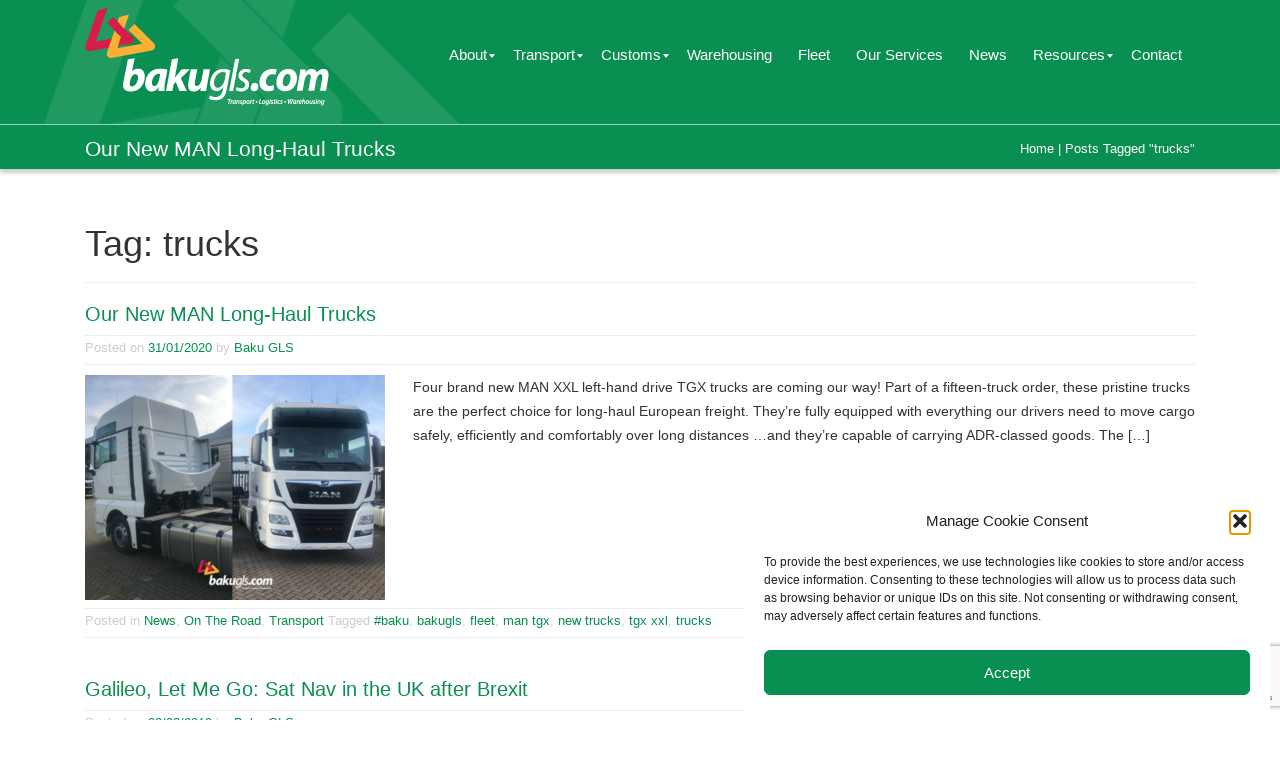

--- FILE ---
content_type: text/html; charset=UTF-8
request_url: https://www.bakugls.com/tag/trucks/
body_size: 15720
content:
<!DOCTYPE html>
<html lang="en-GB">
<head>
    <meta charset="UTF-8">
    <meta name="viewport" content="width=device-width, initial-scale=1">
    <link rel="profile" href="https://gmpg.org/xfn/11">
    <link rel="icon" type="image/png" href="https://www.bakugls.com/wp-content/uploads/2017/02/favicon.png" />    <meta name='robots' content='index, follow, max-image-preview:large, max-snippet:-1, max-video-preview:-1' />
	<style>img:is([sizes="auto" i], [sizes^="auto," i]) { contain-intrinsic-size: 3000px 1500px }</style>
	
	<!-- This site is optimized with the Yoast SEO plugin v24.7 - https://yoast.com/wordpress/plugins/seo/ -->
	<title>trucks Archives - Baku</title>
	<link rel="canonical" href="https://www.bakugls.com/tag/trucks/" />
	<meta property="og:locale" content="en_GB" />
	<meta property="og:type" content="article" />
	<meta property="og:title" content="trucks Archives - Baku" />
	<meta property="og:url" content="https://www.bakugls.com/tag/trucks/" />
	<meta property="og:site_name" content="Baku" />
	<meta name="twitter:card" content="summary_large_image" />
	<script type="application/ld+json" class="yoast-schema-graph">{"@context":"https://schema.org","@graph":[{"@type":"CollectionPage","@id":"https://www.bakugls.com/tag/trucks/","url":"https://www.bakugls.com/tag/trucks/","name":"trucks Archives - Baku","isPartOf":{"@id":"https://www.bakugls.com/#website"},"primaryImageOfPage":{"@id":"https://www.bakugls.com/tag/trucks/#primaryimage"},"image":{"@id":"https://www.bakugls.com/tag/trucks/#primaryimage"},"thumbnailUrl":"https://www.bakugls.com/wp-content/uploads/2020/01/NewWhiteMANXXLs_BakuGLS.png","breadcrumb":{"@id":"https://www.bakugls.com/tag/trucks/#breadcrumb"},"inLanguage":"en-GB"},{"@type":"ImageObject","inLanguage":"en-GB","@id":"https://www.bakugls.com/tag/trucks/#primaryimage","url":"https://www.bakugls.com/wp-content/uploads/2020/01/NewWhiteMANXXLs_BakuGLS.png","contentUrl":"https://www.bakugls.com/wp-content/uploads/2020/01/NewWhiteMANXXLs_BakuGLS.png","width":600,"height":450},{"@type":"BreadcrumbList","@id":"https://www.bakugls.com/tag/trucks/#breadcrumb","itemListElement":[{"@type":"ListItem","position":1,"name":"Home","item":"https://www.bakugls.com/"},{"@type":"ListItem","position":2,"name":"trucks"}]},{"@type":"WebSite","@id":"https://www.bakugls.com/#website","url":"https://www.bakugls.com/","name":"Baku GLS","description":"The Transport People","potentialAction":[{"@type":"SearchAction","target":{"@type":"EntryPoint","urlTemplate":"https://www.bakugls.com/?s={search_term_string}"},"query-input":{"@type":"PropertyValueSpecification","valueRequired":true,"valueName":"search_term_string"}}],"inLanguage":"en-GB"}]}</script>
	<!-- / Yoast SEO plugin. -->


<link rel='dns-prefetch' href='//ajax.googleapis.com' />
<link rel='dns-prefetch' href='//www.googletagmanager.com' />
<link rel="alternate" type="application/rss+xml" title="Baku &raquo; Feed" href="https://www.bakugls.com/feed/" />
<link rel="alternate" type="application/rss+xml" title="Baku &raquo; trucks Tag Feed" href="https://www.bakugls.com/tag/trucks/feed/" />
<script type="text/javascript">
/* <![CDATA[ */
window._wpemojiSettings = {"baseUrl":"https:\/\/s.w.org\/images\/core\/emoji\/15.0.3\/72x72\/","ext":".png","svgUrl":"https:\/\/s.w.org\/images\/core\/emoji\/15.0.3\/svg\/","svgExt":".svg","source":{"concatemoji":"https:\/\/www.bakugls.com\/wp-includes\/js\/wp-emoji-release.min.js?ver=6.7.4"}};
/*! This file is auto-generated */
!function(i,n){var o,s,e;function c(e){try{var t={supportTests:e,timestamp:(new Date).valueOf()};sessionStorage.setItem(o,JSON.stringify(t))}catch(e){}}function p(e,t,n){e.clearRect(0,0,e.canvas.width,e.canvas.height),e.fillText(t,0,0);var t=new Uint32Array(e.getImageData(0,0,e.canvas.width,e.canvas.height).data),r=(e.clearRect(0,0,e.canvas.width,e.canvas.height),e.fillText(n,0,0),new Uint32Array(e.getImageData(0,0,e.canvas.width,e.canvas.height).data));return t.every(function(e,t){return e===r[t]})}function u(e,t,n){switch(t){case"flag":return n(e,"\ud83c\udff3\ufe0f\u200d\u26a7\ufe0f","\ud83c\udff3\ufe0f\u200b\u26a7\ufe0f")?!1:!n(e,"\ud83c\uddfa\ud83c\uddf3","\ud83c\uddfa\u200b\ud83c\uddf3")&&!n(e,"\ud83c\udff4\udb40\udc67\udb40\udc62\udb40\udc65\udb40\udc6e\udb40\udc67\udb40\udc7f","\ud83c\udff4\u200b\udb40\udc67\u200b\udb40\udc62\u200b\udb40\udc65\u200b\udb40\udc6e\u200b\udb40\udc67\u200b\udb40\udc7f");case"emoji":return!n(e,"\ud83d\udc26\u200d\u2b1b","\ud83d\udc26\u200b\u2b1b")}return!1}function f(e,t,n){var r="undefined"!=typeof WorkerGlobalScope&&self instanceof WorkerGlobalScope?new OffscreenCanvas(300,150):i.createElement("canvas"),a=r.getContext("2d",{willReadFrequently:!0}),o=(a.textBaseline="top",a.font="600 32px Arial",{});return e.forEach(function(e){o[e]=t(a,e,n)}),o}function t(e){var t=i.createElement("script");t.src=e,t.defer=!0,i.head.appendChild(t)}"undefined"!=typeof Promise&&(o="wpEmojiSettingsSupports",s=["flag","emoji"],n.supports={everything:!0,everythingExceptFlag:!0},e=new Promise(function(e){i.addEventListener("DOMContentLoaded",e,{once:!0})}),new Promise(function(t){var n=function(){try{var e=JSON.parse(sessionStorage.getItem(o));if("object"==typeof e&&"number"==typeof e.timestamp&&(new Date).valueOf()<e.timestamp+604800&&"object"==typeof e.supportTests)return e.supportTests}catch(e){}return null}();if(!n){if("undefined"!=typeof Worker&&"undefined"!=typeof OffscreenCanvas&&"undefined"!=typeof URL&&URL.createObjectURL&&"undefined"!=typeof Blob)try{var e="postMessage("+f.toString()+"("+[JSON.stringify(s),u.toString(),p.toString()].join(",")+"));",r=new Blob([e],{type:"text/javascript"}),a=new Worker(URL.createObjectURL(r),{name:"wpTestEmojiSupports"});return void(a.onmessage=function(e){c(n=e.data),a.terminate(),t(n)})}catch(e){}c(n=f(s,u,p))}t(n)}).then(function(e){for(var t in e)n.supports[t]=e[t],n.supports.everything=n.supports.everything&&n.supports[t],"flag"!==t&&(n.supports.everythingExceptFlag=n.supports.everythingExceptFlag&&n.supports[t]);n.supports.everythingExceptFlag=n.supports.everythingExceptFlag&&!n.supports.flag,n.DOMReady=!1,n.readyCallback=function(){n.DOMReady=!0}}).then(function(){return e}).then(function(){var e;n.supports.everything||(n.readyCallback(),(e=n.source||{}).concatemoji?t(e.concatemoji):e.wpemoji&&e.twemoji&&(t(e.twemoji),t(e.wpemoji)))}))}((window,document),window._wpemojiSettings);
/* ]]> */
</script>
<style id='wp-emoji-styles-inline-css' type='text/css'>

	img.wp-smiley, img.emoji {
		display: inline !important;
		border: none !important;
		box-shadow: none !important;
		height: 1em !important;
		width: 1em !important;
		margin: 0 0.07em !important;
		vertical-align: -0.1em !important;
		background: none !important;
		padding: 0 !important;
	}
</style>
<link rel='stylesheet' id='wp-block-library-css' href='https://www.bakugls.com/wp-includes/css/dist/block-library/style.min.css?ver=6.7.4' type='text/css' media='all' />
<style id='classic-theme-styles-inline-css' type='text/css'>
/*! This file is auto-generated */
.wp-block-button__link{color:#fff;background-color:#32373c;border-radius:9999px;box-shadow:none;text-decoration:none;padding:calc(.667em + 2px) calc(1.333em + 2px);font-size:1.125em}.wp-block-file__button{background:#32373c;color:#fff;text-decoration:none}
</style>
<style id='global-styles-inline-css' type='text/css'>
:root{--wp--preset--aspect-ratio--square: 1;--wp--preset--aspect-ratio--4-3: 4/3;--wp--preset--aspect-ratio--3-4: 3/4;--wp--preset--aspect-ratio--3-2: 3/2;--wp--preset--aspect-ratio--2-3: 2/3;--wp--preset--aspect-ratio--16-9: 16/9;--wp--preset--aspect-ratio--9-16: 9/16;--wp--preset--color--black: #000000;--wp--preset--color--cyan-bluish-gray: #abb8c3;--wp--preset--color--white: #ffffff;--wp--preset--color--pale-pink: #f78da7;--wp--preset--color--vivid-red: #cf2e2e;--wp--preset--color--luminous-vivid-orange: #ff6900;--wp--preset--color--luminous-vivid-amber: #fcb900;--wp--preset--color--light-green-cyan: #7bdcb5;--wp--preset--color--vivid-green-cyan: #00d084;--wp--preset--color--pale-cyan-blue: #8ed1fc;--wp--preset--color--vivid-cyan-blue: #0693e3;--wp--preset--color--vivid-purple: #9b51e0;--wp--preset--gradient--vivid-cyan-blue-to-vivid-purple: linear-gradient(135deg,rgba(6,147,227,1) 0%,rgb(155,81,224) 100%);--wp--preset--gradient--light-green-cyan-to-vivid-green-cyan: linear-gradient(135deg,rgb(122,220,180) 0%,rgb(0,208,130) 100%);--wp--preset--gradient--luminous-vivid-amber-to-luminous-vivid-orange: linear-gradient(135deg,rgba(252,185,0,1) 0%,rgba(255,105,0,1) 100%);--wp--preset--gradient--luminous-vivid-orange-to-vivid-red: linear-gradient(135deg,rgba(255,105,0,1) 0%,rgb(207,46,46) 100%);--wp--preset--gradient--very-light-gray-to-cyan-bluish-gray: linear-gradient(135deg,rgb(238,238,238) 0%,rgb(169,184,195) 100%);--wp--preset--gradient--cool-to-warm-spectrum: linear-gradient(135deg,rgb(74,234,220) 0%,rgb(151,120,209) 20%,rgb(207,42,186) 40%,rgb(238,44,130) 60%,rgb(251,105,98) 80%,rgb(254,248,76) 100%);--wp--preset--gradient--blush-light-purple: linear-gradient(135deg,rgb(255,206,236) 0%,rgb(152,150,240) 100%);--wp--preset--gradient--blush-bordeaux: linear-gradient(135deg,rgb(254,205,165) 0%,rgb(254,45,45) 50%,rgb(107,0,62) 100%);--wp--preset--gradient--luminous-dusk: linear-gradient(135deg,rgb(255,203,112) 0%,rgb(199,81,192) 50%,rgb(65,88,208) 100%);--wp--preset--gradient--pale-ocean: linear-gradient(135deg,rgb(255,245,203) 0%,rgb(182,227,212) 50%,rgb(51,167,181) 100%);--wp--preset--gradient--electric-grass: linear-gradient(135deg,rgb(202,248,128) 0%,rgb(113,206,126) 100%);--wp--preset--gradient--midnight: linear-gradient(135deg,rgb(2,3,129) 0%,rgb(40,116,252) 100%);--wp--preset--font-size--small: 13px;--wp--preset--font-size--medium: 20px;--wp--preset--font-size--large: 36px;--wp--preset--font-size--x-large: 42px;--wp--preset--spacing--20: 0.44rem;--wp--preset--spacing--30: 0.67rem;--wp--preset--spacing--40: 1rem;--wp--preset--spacing--50: 1.5rem;--wp--preset--spacing--60: 2.25rem;--wp--preset--spacing--70: 3.38rem;--wp--preset--spacing--80: 5.06rem;--wp--preset--shadow--natural: 6px 6px 9px rgba(0, 0, 0, 0.2);--wp--preset--shadow--deep: 12px 12px 50px rgba(0, 0, 0, 0.4);--wp--preset--shadow--sharp: 6px 6px 0px rgba(0, 0, 0, 0.2);--wp--preset--shadow--outlined: 6px 6px 0px -3px rgba(255, 255, 255, 1), 6px 6px rgba(0, 0, 0, 1);--wp--preset--shadow--crisp: 6px 6px 0px rgba(0, 0, 0, 1);}:where(.is-layout-flex){gap: 0.5em;}:where(.is-layout-grid){gap: 0.5em;}body .is-layout-flex{display: flex;}.is-layout-flex{flex-wrap: wrap;align-items: center;}.is-layout-flex > :is(*, div){margin: 0;}body .is-layout-grid{display: grid;}.is-layout-grid > :is(*, div){margin: 0;}:where(.wp-block-columns.is-layout-flex){gap: 2em;}:where(.wp-block-columns.is-layout-grid){gap: 2em;}:where(.wp-block-post-template.is-layout-flex){gap: 1.25em;}:where(.wp-block-post-template.is-layout-grid){gap: 1.25em;}.has-black-color{color: var(--wp--preset--color--black) !important;}.has-cyan-bluish-gray-color{color: var(--wp--preset--color--cyan-bluish-gray) !important;}.has-white-color{color: var(--wp--preset--color--white) !important;}.has-pale-pink-color{color: var(--wp--preset--color--pale-pink) !important;}.has-vivid-red-color{color: var(--wp--preset--color--vivid-red) !important;}.has-luminous-vivid-orange-color{color: var(--wp--preset--color--luminous-vivid-orange) !important;}.has-luminous-vivid-amber-color{color: var(--wp--preset--color--luminous-vivid-amber) !important;}.has-light-green-cyan-color{color: var(--wp--preset--color--light-green-cyan) !important;}.has-vivid-green-cyan-color{color: var(--wp--preset--color--vivid-green-cyan) !important;}.has-pale-cyan-blue-color{color: var(--wp--preset--color--pale-cyan-blue) !important;}.has-vivid-cyan-blue-color{color: var(--wp--preset--color--vivid-cyan-blue) !important;}.has-vivid-purple-color{color: var(--wp--preset--color--vivid-purple) !important;}.has-black-background-color{background-color: var(--wp--preset--color--black) !important;}.has-cyan-bluish-gray-background-color{background-color: var(--wp--preset--color--cyan-bluish-gray) !important;}.has-white-background-color{background-color: var(--wp--preset--color--white) !important;}.has-pale-pink-background-color{background-color: var(--wp--preset--color--pale-pink) !important;}.has-vivid-red-background-color{background-color: var(--wp--preset--color--vivid-red) !important;}.has-luminous-vivid-orange-background-color{background-color: var(--wp--preset--color--luminous-vivid-orange) !important;}.has-luminous-vivid-amber-background-color{background-color: var(--wp--preset--color--luminous-vivid-amber) !important;}.has-light-green-cyan-background-color{background-color: var(--wp--preset--color--light-green-cyan) !important;}.has-vivid-green-cyan-background-color{background-color: var(--wp--preset--color--vivid-green-cyan) !important;}.has-pale-cyan-blue-background-color{background-color: var(--wp--preset--color--pale-cyan-blue) !important;}.has-vivid-cyan-blue-background-color{background-color: var(--wp--preset--color--vivid-cyan-blue) !important;}.has-vivid-purple-background-color{background-color: var(--wp--preset--color--vivid-purple) !important;}.has-black-border-color{border-color: var(--wp--preset--color--black) !important;}.has-cyan-bluish-gray-border-color{border-color: var(--wp--preset--color--cyan-bluish-gray) !important;}.has-white-border-color{border-color: var(--wp--preset--color--white) !important;}.has-pale-pink-border-color{border-color: var(--wp--preset--color--pale-pink) !important;}.has-vivid-red-border-color{border-color: var(--wp--preset--color--vivid-red) !important;}.has-luminous-vivid-orange-border-color{border-color: var(--wp--preset--color--luminous-vivid-orange) !important;}.has-luminous-vivid-amber-border-color{border-color: var(--wp--preset--color--luminous-vivid-amber) !important;}.has-light-green-cyan-border-color{border-color: var(--wp--preset--color--light-green-cyan) !important;}.has-vivid-green-cyan-border-color{border-color: var(--wp--preset--color--vivid-green-cyan) !important;}.has-pale-cyan-blue-border-color{border-color: var(--wp--preset--color--pale-cyan-blue) !important;}.has-vivid-cyan-blue-border-color{border-color: var(--wp--preset--color--vivid-cyan-blue) !important;}.has-vivid-purple-border-color{border-color: var(--wp--preset--color--vivid-purple) !important;}.has-vivid-cyan-blue-to-vivid-purple-gradient-background{background: var(--wp--preset--gradient--vivid-cyan-blue-to-vivid-purple) !important;}.has-light-green-cyan-to-vivid-green-cyan-gradient-background{background: var(--wp--preset--gradient--light-green-cyan-to-vivid-green-cyan) !important;}.has-luminous-vivid-amber-to-luminous-vivid-orange-gradient-background{background: var(--wp--preset--gradient--luminous-vivid-amber-to-luminous-vivid-orange) !important;}.has-luminous-vivid-orange-to-vivid-red-gradient-background{background: var(--wp--preset--gradient--luminous-vivid-orange-to-vivid-red) !important;}.has-very-light-gray-to-cyan-bluish-gray-gradient-background{background: var(--wp--preset--gradient--very-light-gray-to-cyan-bluish-gray) !important;}.has-cool-to-warm-spectrum-gradient-background{background: var(--wp--preset--gradient--cool-to-warm-spectrum) !important;}.has-blush-light-purple-gradient-background{background: var(--wp--preset--gradient--blush-light-purple) !important;}.has-blush-bordeaux-gradient-background{background: var(--wp--preset--gradient--blush-bordeaux) !important;}.has-luminous-dusk-gradient-background{background: var(--wp--preset--gradient--luminous-dusk) !important;}.has-pale-ocean-gradient-background{background: var(--wp--preset--gradient--pale-ocean) !important;}.has-electric-grass-gradient-background{background: var(--wp--preset--gradient--electric-grass) !important;}.has-midnight-gradient-background{background: var(--wp--preset--gradient--midnight) !important;}.has-small-font-size{font-size: var(--wp--preset--font-size--small) !important;}.has-medium-font-size{font-size: var(--wp--preset--font-size--medium) !important;}.has-large-font-size{font-size: var(--wp--preset--font-size--large) !important;}.has-x-large-font-size{font-size: var(--wp--preset--font-size--x-large) !important;}
:where(.wp-block-post-template.is-layout-flex){gap: 1.25em;}:where(.wp-block-post-template.is-layout-grid){gap: 1.25em;}
:where(.wp-block-columns.is-layout-flex){gap: 2em;}:where(.wp-block-columns.is-layout-grid){gap: 2em;}
:root :where(.wp-block-pullquote){font-size: 1.5em;line-height: 1.6;}
</style>
<link rel='stylesheet' id='contact-form-7-css' href='https://www.bakugls.com/wp-content/plugins/contact-form-7/includes/css/styles.css?ver=6.1.3' type='text/css' media='all' />
<link rel='stylesheet' id='fastgallery-vc-main-style-css' href='https://www.bakugls.com/wp-content/plugins/fastgallery_vc/assets/css/style.css?ver=6.7.4' type='text/css' media='all' />
<link rel='stylesheet' id='cmplz-general-css' href='https://www.bakugls.com/wp-content/plugins/complianz-gdpr-premium/assets/css/cookieblocker.min.css?ver=1763461903' type='text/css' media='all' />
<link rel='stylesheet' id='mm_icomoon-css' href='https://www.bakugls.com/wp-content/plugins/mega_main_menu/framework/src/css/icomoon.css?ver=2.1.2' type='text/css' media='all' />
<link rel='stylesheet' id='mmm_mega_main_menu-css' href='https://www.bakugls.com/wp-content/plugins/mega_main_menu/src/css/cache.skin.css?ver=1482146022' type='text/css' media='all' />
<link rel='stylesheet' id='graphedia-base-theme-style-css' href='https://www.bakugls.com/wp-content/themes/graphedia-base-theme/style.css?ver=6.7.4' type='text/css' media='all' />
<link rel='stylesheet' id='graphedia-bootstrap-css-css' href='https://www.bakugls.com/wp-content/themes/graphedia-base-theme/assets/css/bootstrap.min.css?ver=6.7.4' type='text/css' media='all' />
<link rel='stylesheet' id='graphedia-fontawesome-css-css' href='https://www.bakugls.com/wp-content/themes/graphedia-base-theme/assets/css/font-awesome.min.css?ver=6.7.4' type='text/css' media='all' />
<link rel='stylesheet' id='graphedia-bx-slider-css' href='https://www.bakugls.com/wp-content/themes/graphedia-base-theme/assets/css/jquery.bxslider.min.css?ver=6.7.4' type='text/css' media='all' />
<link rel='stylesheet' id='graphedia-hover-css-css' href='https://www.bakugls.com/wp-content/themes/graphedia-base-theme/assets/css/hover.min.css?ver=6.7.4' type='text/css' media='all' />
<link rel='stylesheet' id='graphedia-allinonecarousel-css-css' href='https://www.bakugls.com/wp-content/themes/graphedia-base-theme/assets/css/allinone_carousel.css?ver=6.7.4' type='text/css' media='all' />
<link rel='stylesheet' id='graphedia-css-css' href='https://www.bakugls.com/wp-content/themes/graphedia-base-theme/assets/css/graphedia.css?ver=6.7.4' type='text/css' media='all' />
<script type="text/javascript" src="https://www.bakugls.com/wp-includes/js/jquery/jquery.min.js?ver=3.7.1" id="jquery-core-js"></script>
<script type="text/javascript" src="https://www.bakugls.com/wp-includes/js/jquery/jquery-migrate.min.js?ver=3.4.1" id="jquery-migrate-js"></script>
<script type="text/javascript" src="https://www.bakugls.com/wp-content/plugins/mega_main_menu/src/js/frontend.js?ver=6.7.4" id="mmm_menu_functions-js"></script>
<script type="text/javascript" src="https://ajax.googleapis.com/ajax/libs/jqueryui/1.9.2/jquery-ui.min.js?ver=6.7.4" id="jquery-ui-js"></script>

<!-- Google tag (gtag.js) snippet added by Site Kit -->
<!-- Google Analytics snippet added by Site Kit -->
<script type="text/javascript" src="https://www.googletagmanager.com/gtag/js?id=GT-TQS7QJK" id="google_gtagjs-js" async></script>
<script type="text/javascript" id="google_gtagjs-js-after">
/* <![CDATA[ */
window.dataLayer = window.dataLayer || [];function gtag(){dataLayer.push(arguments);}
gtag("set","linker",{"domains":["www.bakugls.com"]});
gtag("js", new Date());
gtag("set", "developer_id.dZTNiMT", true);
gtag("config", "GT-TQS7QJK");
/* ]]> */
</script>
<script></script><link rel="https://api.w.org/" href="https://www.bakugls.com/wp-json/" /><link rel="alternate" title="JSON" type="application/json" href="https://www.bakugls.com/wp-json/wp/v2/tags/63" /><link rel="EditURI" type="application/rsd+xml" title="RSD" href="https://www.bakugls.com/xmlrpc.php?rsd" />
<meta name="generator" content="WordPress 6.7.4" />
<meta name="generator" content="Site Kit by Google 1.170.0" /><script type="text/javascript">
(function(url){
	if(/(?:Chrome\/26\.0\.1410\.63 Safari\/537\.31|WordfenceTestMonBot)/.test(navigator.userAgent)){ return; }
	var addEvent = function(evt, handler) {
		if (window.addEventListener) {
			document.addEventListener(evt, handler, false);
		} else if (window.attachEvent) {
			document.attachEvent('on' + evt, handler);
		}
	};
	var removeEvent = function(evt, handler) {
		if (window.removeEventListener) {
			document.removeEventListener(evt, handler, false);
		} else if (window.detachEvent) {
			document.detachEvent('on' + evt, handler);
		}
	};
	var evts = 'contextmenu dblclick drag dragend dragenter dragleave dragover dragstart drop keydown keypress keyup mousedown mousemove mouseout mouseover mouseup mousewheel scroll'.split(' ');
	var logHuman = function() {
		if (window.wfLogHumanRan) { return; }
		window.wfLogHumanRan = true;
		var wfscr = document.createElement('script');
		wfscr.type = 'text/javascript';
		wfscr.async = true;
		wfscr.src = url + '&r=' + Math.random();
		(document.getElementsByTagName('head')[0]||document.getElementsByTagName('body')[0]).appendChild(wfscr);
		for (var i = 0; i < evts.length; i++) {
			removeEvent(evts[i], logHuman);
		}
	};
	for (var i = 0; i < evts.length; i++) {
		addEvent(evts[i], logHuman);
	}
})('//www.bakugls.com/?wordfence_lh=1&hid=58BA9CDB6C64AB30D9101D62862E97C9');
</script>			<style>.cmplz-hidden {
					display: none !important;
				}</style><meta name="generator" content="Powered by WPBakery Page Builder - drag and drop page builder for WordPress."/>
<meta name="generator" content="Powered by Slider Revolution 6.7.30 - responsive, Mobile-Friendly Slider Plugin for WordPress with comfortable drag and drop interface." />
<script>function setREVStartSize(e){
			//window.requestAnimationFrame(function() {
				window.RSIW = window.RSIW===undefined ? window.innerWidth : window.RSIW;
				window.RSIH = window.RSIH===undefined ? window.innerHeight : window.RSIH;
				try {
					var pw = document.getElementById(e.c).parentNode.offsetWidth,
						newh;
					pw = pw===0 || isNaN(pw) || (e.l=="fullwidth" || e.layout=="fullwidth") ? window.RSIW : pw;
					e.tabw = e.tabw===undefined ? 0 : parseInt(e.tabw);
					e.thumbw = e.thumbw===undefined ? 0 : parseInt(e.thumbw);
					e.tabh = e.tabh===undefined ? 0 : parseInt(e.tabh);
					e.thumbh = e.thumbh===undefined ? 0 : parseInt(e.thumbh);
					e.tabhide = e.tabhide===undefined ? 0 : parseInt(e.tabhide);
					e.thumbhide = e.thumbhide===undefined ? 0 : parseInt(e.thumbhide);
					e.mh = e.mh===undefined || e.mh=="" || e.mh==="auto" ? 0 : parseInt(e.mh,0);
					if(e.layout==="fullscreen" || e.l==="fullscreen")
						newh = Math.max(e.mh,window.RSIH);
					else{
						e.gw = Array.isArray(e.gw) ? e.gw : [e.gw];
						for (var i in e.rl) if (e.gw[i]===undefined || e.gw[i]===0) e.gw[i] = e.gw[i-1];
						e.gh = e.el===undefined || e.el==="" || (Array.isArray(e.el) && e.el.length==0)? e.gh : e.el;
						e.gh = Array.isArray(e.gh) ? e.gh : [e.gh];
						for (var i in e.rl) if (e.gh[i]===undefined || e.gh[i]===0) e.gh[i] = e.gh[i-1];
											
						var nl = new Array(e.rl.length),
							ix = 0,
							sl;
						e.tabw = e.tabhide>=pw ? 0 : e.tabw;
						e.thumbw = e.thumbhide>=pw ? 0 : e.thumbw;
						e.tabh = e.tabhide>=pw ? 0 : e.tabh;
						e.thumbh = e.thumbhide>=pw ? 0 : e.thumbh;
						for (var i in e.rl) nl[i] = e.rl[i]<window.RSIW ? 0 : e.rl[i];
						sl = nl[0];
						for (var i in nl) if (sl>nl[i] && nl[i]>0) { sl = nl[i]; ix=i;}
						var m = pw>(e.gw[ix]+e.tabw+e.thumbw) ? 1 : (pw-(e.tabw+e.thumbw)) / (e.gw[ix]);
						newh =  (e.gh[ix] * m) + (e.tabh + e.thumbh);
					}
					var el = document.getElementById(e.c);
					if (el!==null && el) el.style.height = newh+"px";
					el = document.getElementById(e.c+"_wrapper");
					if (el!==null && el) {
						el.style.height = newh+"px";
						el.style.display = "block";
					}
				} catch(e){
					console.log("Failure at Presize of Slider:" + e)
				}
			//});
		  };</script>
		<style type="text/css" id="wp-custom-css">
			h2 {font-size:20px; color:#006a3a;}
h3 {font-size:18px; color:#e74c3c;}
h4 {font-size:18px; color:#d31145;}
btn-default {color:#d31145; border-radius:4px; transition-duration:0.4s;}
btn-default:hover {color:#e74c3c;}

.footer-social {
  display: flex;
  justify-content: flex-start;
	list-style: none;
	padding-left: 0;
}
.footer-social li {
	list-style: none;
  padding-right: 10px;
	padding-left: 0;
}

.footer-social li a {
  color: white;
}

.fa-facebook-f:hover {
  color: #1DA1F2;
}

.fa-linkedin:hover {
  color: #1DA1F2;
}

.fa-instagram:hover {
  color: #db637c;
}

.fa-youtube:hover {
  color: red;
}		</style>
		<noscript><style> .wpb_animate_when_almost_visible { opacity: 1; }</style></noscript></head>

<body data-rsssl=1 data-cmplz=1 class="archive tag tag-trucks tag-63 mmm mega_main_menu-2-1-2 group-blog hfeed wpb-js-composer js-comp-ver-8.3.1 vc_responsive">

<div id="fb-root"></div>
<script type="text/plain" data-service="facebook" data-category="marketing">(function(d, s, id) {
  var js, fjs = d.getElementsByTagName(s)[0];
  if (d.getElementById(id)) return;
  js = d.createElement(s); js.id = id;
  js.src = "//connect.facebook.net/en_US/sdk.js#xfbml=1&version=v2.8";
  fjs.parentNode.insertBefore(js, fjs);
}(document, 'script', 'facebook-jssdk'));</script>

<div id="page" class="site">
		
<div class="header-wrapper">
    <header id="masthead" class="site-header" role="banner">
        <div class="container">
            <!--Logo-->
            <div class="site-branding col-md-3">

                                <a href="https://www.bakugls.com/" rel="home"><img src="https://www.bakugls.com/wp-content/uploads/2017/01/logo.png" alt="Baku" /></a>

            </div><!--#site-logo -->

            <!--top right section-->
            <div class="top-right col-md-9">
                
                <nav id="site-navigation" class="main-navigation" role="navigation">
                    
<!-- begin "mega_main_menu" -->
<div id="mega_main_menu1" class="primary primary_style-flat icons-left first-lvl-align-right first-lvl-separator-none direction-horizontal fullwidth-disable pushing_content-disable mobile_minimized-enable dropdowns_trigger-hover dropdowns_animation-none no-logo no-search no-woo_cart no-buddypress responsive-enable coercive_styles-disable indefinite_location_mode-disable language_direction-ltr version-2-1-2 mega_main mega_main_menu">
	<div class="menu_holder" data-sticky="1" data-stickyoffset="340">
	<div class="mmm_fullwidth_container"></div><!-- class="fullwidth_container" -->
		<div class="menu_inner">
			<span class="nav_logo">
				<a class="mobile_toggle">
					<span class="mobile_button">
						 &nbsp;
						<span class="symbol_menu">&equiv;</span>
						<span class="symbol_cross">&#x2573;</span>
					</span><!-- class="mobile_button" -->
				</a>
			</span><!-- /class="nav_logo" -->
				<ul id="mega_main_menu_ul1" class="mega_main_menu_ul">
<li id="menu-item-932" class="menu-item menu-item-type-post_type menu-item-object-page menu-item-has-children menu-item-932 default_dropdown default_style drop_to_right submenu_default_width columns1">
	<a href="https://www.bakugls.com/about-us/" class="item_link  disable_icon" tabindex="1">
		<i class=""></i> 
		<span class="link_content">
			<span class="link_text">
				About
			</span>
		</span>
	</a>
	<ul class="mega_dropdown">
	<li id="menu-item-3013" class="menu-item menu-item-type-post_type menu-item-object-page menu-item-3013 default_dropdown default_style drop_to_right submenu_default_width columns1">
		<a href="https://www.bakugls.com/why-choose-baku-gls/" class="item_link  disable_icon" tabindex="2">
			<i class=""></i> 
			<span class="link_content">
				<span class="link_text">
					Why Choose Baku GLS?
				</span>
			</span>
		</a>
	</li>
	<li id="menu-item-3014" class="menu-item menu-item-type-post_type menu-item-object-page menu-item-3014 default_dropdown default_style drop_to_right submenu_default_width columns1">
		<a href="https://www.bakugls.com/accreditations/" class="item_link  disable_icon" tabindex="3">
			<i class=""></i> 
			<span class="link_content">
				<span class="link_text">
					Awards &#038; Accreditations
				</span>
			</span>
		</a>
	</li>
	<li id="menu-item-933" class="menu-item menu-item-type-post_type menu-item-object-page menu-item-933 default_dropdown default_style drop_to_right submenu_default_width columns1">
		<a href="https://www.bakugls.com/careers/" class="item_link  disable_icon" tabindex="4">
			<i class=""></i> 
			<span class="link_content">
				<span class="link_text">
					Careers
				</span>
			</span>
		</a>
	</li>
	<li id="menu-item-1938" class="menu-item menu-item-type-post_type menu-item-object-page menu-item-has-children menu-item-1938 default_dropdown default_style drop_to_right submenu_default_width columns1">
		<a href="https://www.bakugls.com/quality-management-system/" class="item_link  disable_icon" tabindex="5">
			<i class=""></i> 
			<span class="link_content">
				<span class="link_text">
					Quality Management System
				</span>
			</span>
		</a>
		<ul class="mega_dropdown">
		<li id="menu-item-3015" class="menu-item menu-item-type-post_type menu-item-object-page menu-item-3015 default_dropdown default_style drop_to_right submenu_default_width columns1">
			<a href="https://www.bakugls.com/driver-screening-training/" class="item_link  disable_icon" tabindex="6">
				<i class=""></i> 
				<span class="link_content">
					<span class="link_text">
						Driver Screening &#038; Training
					</span>
				</span>
			</a>
		</li>
		<li id="menu-item-948" class="menu-item menu-item-type-post_type menu-item-object-page menu-item-948 default_dropdown default_style drop_to_right submenu_default_width columns1">
			<a href="https://www.bakugls.com/technology-innovation/" class="item_link  disable_icon" tabindex="7">
				<i class=""></i> 
				<span class="link_content">
					<span class="link_text">
						Technology
					</span>
				</span>
			</a>
		</li>
		<li id="menu-item-938" class="menu-item menu-item-type-post_type menu-item-object-page menu-item-938 default_dropdown default_style drop_to_right submenu_default_width columns1">
			<a href="https://www.bakugls.com/environment/" class="item_link  disable_icon" tabindex="8">
				<i class=""></i> 
				<span class="link_content">
					<span class="link_text">
						Environment
					</span>
				</span>
			</a>
		</li>
		</ul><!-- /.mega_dropdown -->
	</li>
	</ul><!-- /.mega_dropdown -->
</li>
<li id="menu-item-944" class="menu-item menu-item-type-post_type menu-item-object-page menu-item-has-children menu-item-944 default_dropdown default_style drop_to_right submenu_default_width columns1">
	<a href="https://www.bakugls.com/irish-transport-services/" class="item_link  disable_icon" tabindex="9">
		<i class=""></i> 
		<span class="link_content">
			<span class="link_text">
				Transport
			</span>
		</span>
	</a>
	<ul class="mega_dropdown">
	<li id="menu-item-1274" class="menu-item menu-item-type-post_type menu-item-object-page menu-item-1274 default_dropdown default_style drop_to_right submenu_default_width columns1">
		<a href="https://www.bakugls.com/refrigeratedtransport/" class="item_link  disable_icon" tabindex="10">
			<i class=""></i> 
			<span class="link_content">
				<span class="link_text">
					Refrigerated Transport
				</span>
			</span>
		</a>
	</li>
	<li id="menu-item-1162" class="menu-item menu-item-type-post_type menu-item-object-page menu-item-1162 default_dropdown default_style drop_to_right submenu_default_width columns1">
		<a href="https://www.bakugls.com/pharma-transport/" class="item_link  disable_icon" tabindex="11">
			<i class=""></i> 
			<span class="link_content">
				<span class="link_text">
					Pharma Transport
				</span>
			</span>
		</a>
	</li>
	<li id="menu-item-1273" class="menu-item menu-item-type-post_type menu-item-object-page menu-item-1273 default_dropdown default_style drop_to_right submenu_default_width columns1">
		<a href="https://www.bakugls.com/chemicals/" class="item_link  disable_icon" tabindex="12">
			<i class=""></i> 
			<span class="link_content">
				<span class="link_text">
					Chemical Transport
				</span>
			</span>
		</a>
	</li>
	<li id="menu-item-1275" class="menu-item menu-item-type-post_type menu-item-object-page menu-item-1275 default_dropdown default_style drop_to_right submenu_default_width columns1">
		<a href="https://www.bakugls.com/general-cargo/" class="item_link  disable_icon" tabindex="13">
			<i class=""></i> 
			<span class="link_content">
				<span class="link_text">
					General Cargo
				</span>
			</span>
		</a>
	</li>
	<li id="menu-item-1941" class="menu-item menu-item-type-post_type menu-item-object-page menu-item-1941 default_dropdown default_style drop_to_right submenu_default_width columns1">
		<a href="https://www.bakugls.com/project-cargo/" class="item_link  disable_icon" tabindex="14">
			<i class=""></i> 
			<span class="link_content">
				<span class="link_text">
					Project Cargo
				</span>
			</span>
		</a>
	</li>
	</ul><!-- /.mega_dropdown -->
</li>
<li id="menu-item-3017" class="menu-item menu-item-type-post_type menu-item-object-page menu-item-has-children menu-item-3017 default_dropdown default_style drop_to_right submenu_default_width columns1">
	<a href="https://www.bakugls.com/customs/" class="item_link  disable_icon" tabindex="15">
		<i class=""></i> 
		<span class="link_content">
			<span class="link_text">
				Customs
			</span>
		</span>
	</a>
	<ul class="mega_dropdown">
	<li id="menu-item-1936" class="menu-item menu-item-type-post_type menu-item-object-page menu-item-1936 default_dropdown default_style drop_to_right submenu_default_width columns1">
		<a href="https://www.bakugls.com/airfreight-customs/" class="item_link  disable_icon" tabindex="16">
			<i class=""></i> 
			<span class="link_content">
				<span class="link_text">
					Airfreight Customs
				</span>
			</span>
		</a>
	</li>
	<li id="menu-item-3018" class="menu-item menu-item-type-post_type menu-item-object-page menu-item-3018 default_dropdown default_style drop_to_right submenu_default_width columns1">
		<a href="https://www.bakugls.com/irish-customs-excise/" class="item_link  disable_icon" tabindex="17">
			<i class=""></i> 
			<span class="link_content">
				<span class="link_text">
					Irish Customs &#038; Excise
				</span>
			</span>
		</a>
	</li>
	</ul><!-- /.mega_dropdown -->
</li>
<li id="menu-item-949" class="menu-item menu-item-type-post_type menu-item-object-page menu-item-949 default_dropdown default_style drop_to_right submenu_default_width columns1">
	<a href="https://www.bakugls.com/warehousing-storage-ireland/" class="item_link  disable_icon" tabindex="18">
		<i class=""></i> 
		<span class="link_content">
			<span class="link_text">
				Warehousing
			</span>
		</span>
	</a>
</li>
<li id="menu-item-946" class="menu-item menu-item-type-post_type menu-item-object-page menu-item-946 default_dropdown default_style drop_to_right submenu_default_width columns1">
	<a href="https://www.bakugls.com/our-fleet/" class="item_link  disable_icon" tabindex="19">
		<i class=""></i> 
		<span class="link_content">
			<span class="link_text">
				Fleet
			</span>
		</span>
	</a>
</li>
<li id="menu-item-1937" class="menu-item menu-item-type-post_type menu-item-object-page menu-item-1937 default_dropdown default_style drop_to_right submenu_default_width columns1">
	<a href="https://www.bakugls.com/where-we-go/" class="item_link  disable_icon" tabindex="20">
		<i class=""></i> 
		<span class="link_content">
			<span class="link_text">
				Our Services
			</span>
		</span>
	</a>
</li>
<li id="menu-item-941" class="menu-item menu-item-type-post_type menu-item-object-page current_page_parent menu-item-941 default_dropdown default_style drop_to_right submenu_default_width columns1">
	<a href="https://www.bakugls.com/news/" class="item_link  disable_icon" tabindex="21">
		<i class=""></i> 
		<span class="link_content">
			<span class="link_text">
				News
			</span>
		</span>
	</a>
</li>
<li id="menu-item-7818" class="menu-item menu-item-type-custom menu-item-object-custom menu-item-has-children menu-item-7818 default_dropdown default_style drop_to_right submenu_default_width columns1">
	<a href="#" class="item_link  disable_icon" tabindex="22">
		<i class=""></i> 
		<span class="link_content">
			<span class="link_text">
				Resources
			</span>
		</span>
	</a>
	<ul class="mega_dropdown">
	<li id="menu-item-28833" class="menu-item menu-item-type-post_type menu-item-object-page menu-item-28833 default_dropdown default_style drop_to_right submenu_default_width columns1">
		<a href="https://www.bakugls.com/ets-surcharge/" class="item_link  disable_icon" tabindex="23">
			<i class=""></i> 
			<span class="link_content">
				<span class="link_text">
					Emissions Surcharge ( ETS)
				</span>
			</span>
		</a>
	</li>
	<li id="menu-item-28814" class="menu-item menu-item-type-post_type menu-item-object-page menu-item-28814 default_dropdown default_style drop_to_right submenu_default_width columns1">
		<a href="https://www.bakugls.com/german-maut/" class="item_link  disable_icon" tabindex="24">
			<i class=""></i> 
			<span class="link_content">
				<span class="link_text">
					German Maut
				</span>
			</span>
		</a>
	</li>
	<li id="menu-item-7822" class="menu-item menu-item-type-post_type menu-item-object-page menu-item-7822 default_dropdown default_style drop_to_right submenu_default_width columns1">
		<a href="https://www.bakugls.com/fuel-surcharge/" class="item_link  disable_icon" tabindex="25">
			<i class=""></i> 
			<span class="link_content">
				<span class="link_text">
					Fuel Surcharge (FSC)
				</span>
			</span>
		</a>
	</li>
	<li id="menu-item-7820" class="menu-item menu-item-type-post_type menu-item-object-page menu-item-7820 default_dropdown default_style drop_to_right submenu_default_width columns1">
		<a href="https://www.bakugls.com/incoterms-guide/" class="item_link  disable_icon" tabindex="26">
			<i class=""></i> 
			<span class="link_content">
				<span class="link_text">
					Incoterms Guide
				</span>
			</span>
		</a>
	</li>
	<li id="menu-item-7821" class="menu-item menu-item-type-post_type menu-item-object-page menu-item-7821 default_dropdown default_style drop_to_right submenu_default_width columns1">
		<a href="https://www.bakugls.com/tariff-codes/" class="item_link  disable_icon" tabindex="27">
			<i class=""></i> 
			<span class="link_content">
				<span class="link_text">
					Tariff Codes
				</span>
			</span>
		</a>
	</li>
	<li id="menu-item-7819" class="menu-item menu-item-type-post_type menu-item-object-page menu-item-7819 default_dropdown default_style drop_to_right submenu_default_width columns1">
		<a href="https://www.bakugls.com/terms-conditions/" class="item_link  disable_icon" tabindex="28">
			<i class=""></i> 
			<span class="link_content">
				<span class="link_text">
					Terms &#038; Conditions
				</span>
			</span>
		</a>
	</li>
	<li id="menu-item-7824" class="menu-item menu-item-type-post_type menu-item-object-page menu-item-7824 default_dropdown default_style drop_to_right submenu_default_width columns1">
		<a href="https://www.bakugls.com/credit-application-form/" class="item_link  disable_icon" tabindex="29">
			<i class=""></i> 
			<span class="link_content">
				<span class="link_text">
					Credit Application Form
				</span>
			</span>
		</a>
	</li>
	</ul><!-- /.mega_dropdown -->
</li>
<li id="menu-item-934" class="menu-item menu-item-type-post_type menu-item-object-page menu-item-934 default_dropdown default_style drop_to_right submenu_default_width columns1">
	<a href="https://www.bakugls.com/contact/" class="item_link  disable_icon" tabindex="30">
		<i class=""></i> 
		<span class="link_content">
			<span class="link_text">
				Contact
			</span>
		</span>
	</a>
</li></ul>
		</div><!-- /class="menu_inner" -->
	</div><!-- /class="menu_holder" -->
</div><!-- /id="mega_main_menu" -->                </nav><!-- #site-navigation -->
                </div>

            <!--#top right section-->

            <div class="clearfix"></div>


        </div>
    </header><!-- #masthead -->




</div> <!--End Header Wrapper-->

    
    <header class="main-entry-header">
        <div class="container">
            <div class="col-md-6">
            <h1 class="entry-title">Our New MAN Long-Haul Trucks</h1>                </div>
            <div class="col-md-6 breadcrumbs">
                <div id="crumbs" xmlns:v="http://rdf.data-vocabulary.org/#"><span typeof="v:Breadcrumb"><a rel="v:url" property="v:title" href="https://www.bakugls.com/">Home</a></span> | <span class="current">Posts Tagged "trucks"</span></div>                </div>

        </div>
    </header><!-- .entry-header -->

    
    
        <div id="content" class="site-content container">


        
                	<style>
	        	.footer-map{
	        		display: none !important;
        	}
        	</style>
        <?php}else{?>
        	<style>
	        	.footer-map{
	        		display: block;
        	}
        	</style>
        
	<div id="primary" class="content-area col-md-12">
		<main id="main" class="site-main" role="main">

		
			<header class="page-header">
				<h1 class="page-title">Tag: <span>trucks</span></h1>			</header><!-- .page-header -->

			
<article id="post-10950" class="post-10950 post type-post status-publish format-standard has-post-thumbnail hentry category-news category-on-the-road category-transport tag-baku tag-bakugls tag-fleet tag-man-tgx tag-new-trucks tag-tgx-xxl tag-trucks">
	<header class="entry-header">
		<h2 class="entry-title"><a href="https://www.bakugls.com/our-new-man-long-haul-trucks/" rel="bookmark">Our New MAN Long-Haul Trucks</a></h2>		<div class="entry-meta">
			<span class="posted-on">Posted on <a href="https://www.bakugls.com/our-new-man-long-haul-trucks/" rel="bookmark"><time class="entry-date published" datetime="2020-01-31T16:37:49+00:00">31/01/2020</time><time class="updated" datetime="2020-02-03T08:33:19+00:00">03/02/2020</time></a></span><span class="byline"> by <span class="author vcard"><a class="url fn n" href="https://www.bakugls.com/author/samh/">Baku GLS</a></span></span>		</div><!-- .entry-meta -->
			</header><!-- .entry-header -->

	<div class="entry-content">

		<div class='post-img pull-left'><img width="300" height="225" src="https://www.bakugls.com/wp-content/uploads/2020/01/NewWhiteMANXXLs_BakuGLS-300x225.png" class="attachment-medium size-medium wp-post-image" alt="" decoding="async" fetchpriority="high" srcset="https://www.bakugls.com/wp-content/uploads/2020/01/NewWhiteMANXXLs_BakuGLS-300x225.png 300w, https://www.bakugls.com/wp-content/uploads/2020/01/NewWhiteMANXXLs_BakuGLS-227x170.png 227w, https://www.bakugls.com/wp-content/uploads/2020/01/NewWhiteMANXXLs_BakuGLS-500x375.png 500w, https://www.bakugls.com/wp-content/uploads/2020/01/NewWhiteMANXXLs_BakuGLS.png 600w" sizes="(max-width: 300px) 100vw, 300px" /></div><p>Four brand new MAN XXL left-hand drive TGX trucks are coming our way! Part of a fifteen-truck order, these pristine trucks are the perfect choice for long-haul European freight. They’re fully equipped with everything our drivers need to move cargo safely, efficiently and comfortably over long distances &#8230;and they’re capable of carrying ADR-classed goods. The [&hellip;]</p>
	</div><!-- .entry-content -->

	<footer class="entry-footer">
		<span class="cat-links">Posted in <a href="https://www.bakugls.com/category/news/" rel="category tag">News</a>, <a href="https://www.bakugls.com/category/news/on-the-road/" rel="category tag">On The Road</a>, <a href="https://www.bakugls.com/category/news/transport/" rel="category tag">Transport</a></span><span class="tags-links"> Tagged <a href="https://www.bakugls.com/tag/baku/" rel="tag">#baku</a>, <a href="https://www.bakugls.com/tag/bakugls/" rel="tag">bakugls</a>, <a href="https://www.bakugls.com/tag/fleet/" rel="tag">fleet</a>, <a href="https://www.bakugls.com/tag/man-tgx/" rel="tag">man tgx</a>, <a href="https://www.bakugls.com/tag/new-trucks/" rel="tag">new trucks</a>, <a href="https://www.bakugls.com/tag/tgx-xxl/" rel="tag">tgx xxl</a>, <a href="https://www.bakugls.com/tag/trucks/" rel="tag">trucks</a></span>	</footer><!-- .entry-footer -->
</article><!-- #post-## -->

<article id="post-3499" class="post-3499 post type-post status-publish format-standard has-post-thumbnail hentry category-brexit category-news category-on-the-road category-technology tag-baku tag-bakugls tag-brexit tag-eu-satellite tag-galileo tag-gps tag-landbridge tag-on-the-road tag-sat-nav tag-trucks tag-uk-satellite">
	<header class="entry-header">
		<h2 class="entry-title"><a href="https://www.bakugls.com/galileo-satellite-navigation-after-brexit/" rel="bookmark">Galileo, Let Me Go: Sat Nav in the UK after Brexit</a></h2>		<div class="entry-meta">
			<span class="posted-on">Posted on <a href="https://www.bakugls.com/galileo-satellite-navigation-after-brexit/" rel="bookmark"><time class="entry-date published" datetime="2019-03-28T10:42:16+00:00">28/03/2019</time><time class="updated" datetime="2019-03-28T10:43:05+00:00">28/03/2019</time></a></span><span class="byline"> by <span class="author vcard"><a class="url fn n" href="https://www.bakugls.com/author/samh/">Baku GLS</a></span></span>		</div><!-- .entry-meta -->
			</header><!-- .entry-header -->

	<div class="entry-content">

		<div class='post-img pull-left'><img width="300" height="158" src="https://www.bakugls.com/wp-content/uploads/2019/03/satellite-3977165_1280-300x158.jpg" class="attachment-medium size-medium wp-post-image" alt="" decoding="async" srcset="https://www.bakugls.com/wp-content/uploads/2019/03/satellite-3977165_1280-300x158.jpg 300w, https://www.bakugls.com/wp-content/uploads/2019/03/satellite-3977165_1280-768x403.jpg 768w, https://www.bakugls.com/wp-content/uploads/2019/03/satellite-3977165_1280-1024x538.jpg 1024w, https://www.bakugls.com/wp-content/uploads/2019/03/satellite-3977165_1280-952x500.jpg 952w, https://www.bakugls.com/wp-content/uploads/2019/03/satellite-3977165_1280-324x170.jpg 324w, https://www.bakugls.com/wp-content/uploads/2019/03/satellite-3977165_1280-500x263.jpg 500w, https://www.bakugls.com/wp-content/uploads/2019/03/satellite-3977165_1280.jpg 1280w" sizes="(max-width: 300px) 100vw, 300px" /></div><p>After Brexit, the UK will have no rights to use the EU’s Galileo satellite system. What is Galileo, should we expect sat nav problems when travelling through the UK, and should our clients be concerned? We’ve taken a closer look at Galileo, and what its loss will mean to trucks on UK roads, in the [&hellip;]</p>
	</div><!-- .entry-content -->

	<footer class="entry-footer">
		<span class="cat-links">Posted in <a href="https://www.bakugls.com/category/news/brexit/" rel="category tag">Brexit</a>, <a href="https://www.bakugls.com/category/news/" rel="category tag">News</a>, <a href="https://www.bakugls.com/category/news/on-the-road/" rel="category tag">On The Road</a>, <a href="https://www.bakugls.com/category/news/technology/" rel="category tag">Technology</a></span><span class="tags-links"> Tagged <a href="https://www.bakugls.com/tag/baku/" rel="tag">#baku</a>, <a href="https://www.bakugls.com/tag/bakugls/" rel="tag">bakugls</a>, <a href="https://www.bakugls.com/tag/brexit/" rel="tag">brexit</a>, <a href="https://www.bakugls.com/tag/eu-satellite/" rel="tag">eu satellite</a>, <a href="https://www.bakugls.com/tag/galileo/" rel="tag">galileo</a>, <a href="https://www.bakugls.com/tag/gps/" rel="tag">gps</a>, <a href="https://www.bakugls.com/tag/landbridge/" rel="tag">landbridge</a>, <a href="https://www.bakugls.com/tag/on-the-road/" rel="tag">on the road</a>, <a href="https://www.bakugls.com/tag/sat-nav/" rel="tag">sat nav</a>, <a href="https://www.bakugls.com/tag/trucks/" rel="tag">trucks</a>, <a href="https://www.bakugls.com/tag/uk-satellite/" rel="tag">uk satellite</a></span>	</footer><!-- .entry-footer -->
</article><!-- #post-## -->

		</main><!-- #main -->
	</div><!-- #primary -->


	</div><!-- #content -->

	<div class="work_gallery container-full col-md-12 no-padding">
				<ul class="work-ticker"><li class="hvr-fade col-md-2 no-padding"><a href='https://www.bakugls.com/wp-content/themes/graphedia-base-theme/assets/masonry-gallery/_M8B0987.jpg' data-lightbox="lightbox"><img class="fadeout" src='https://www.bakugls.com/wp-content/themes/graphedia-base-theme/assets/masonry-gallery/_M8B0987.jpg' /></a></li><li class="hvr-fade col-md-2 no-padding"><a href='https://www.bakugls.com/wp-content/themes/graphedia-base-theme/assets/masonry-gallery/_M8B0991.jpg' data-lightbox="lightbox"><img class="fadeout" src='https://www.bakugls.com/wp-content/themes/graphedia-base-theme/assets/masonry-gallery/_M8B0991.jpg' /></a></li><li class="hvr-fade col-md-2 no-padding"><a href='https://www.bakugls.com/wp-content/themes/graphedia-base-theme/assets/masonry-gallery/_M8B1050.jpg' data-lightbox="lightbox"><img class="fadeout" src='https://www.bakugls.com/wp-content/themes/graphedia-base-theme/assets/masonry-gallery/_M8B1050.jpg' /></a></li><li class="hvr-fade col-md-2 no-padding"><a href='https://www.bakugls.com/wp-content/themes/graphedia-base-theme/assets/masonry-gallery/_M8B1053.jpg' data-lightbox="lightbox"><img class="fadeout" src='https://www.bakugls.com/wp-content/themes/graphedia-base-theme/assets/masonry-gallery/_M8B1053.jpg' /></a></li><li class="hvr-fade col-md-2 no-padding"><a href='https://www.bakugls.com/wp-content/themes/graphedia-base-theme/assets/masonry-gallery/_M8B1066.jpg' data-lightbox="lightbox"><img class="fadeout" src='https://www.bakugls.com/wp-content/themes/graphedia-base-theme/assets/masonry-gallery/_M8B1066.jpg' /></a></li><li class="hvr-fade col-md-2 no-padding"><a href='https://www.bakugls.com/wp-content/themes/graphedia-base-theme/assets/masonry-gallery/_M8B1085.jpg' data-lightbox="lightbox"><img class="fadeout" src='https://www.bakugls.com/wp-content/themes/graphedia-base-theme/assets/masonry-gallery/_M8B1085.jpg' /></a></li><li class="hvr-fade col-md-2 no-padding"><a href='https://www.bakugls.com/wp-content/themes/graphedia-base-theme/assets/masonry-gallery/_M8B1089.jpg' data-lightbox="lightbox"><img class="fadeout" src='https://www.bakugls.com/wp-content/themes/graphedia-base-theme/assets/masonry-gallery/_M8B1089.jpg' /></a></li><li class="hvr-fade col-md-2 no-padding"><a href='https://www.bakugls.com/wp-content/themes/graphedia-base-theme/assets/masonry-gallery/_M8B1091.jpg' data-lightbox="lightbox"><img class="fadeout" src='https://www.bakugls.com/wp-content/themes/graphedia-base-theme/assets/masonry-gallery/_M8B1091.jpg' /></a></li><li class="hvr-fade col-md-2 no-padding"><a href='https://www.bakugls.com/wp-content/themes/graphedia-base-theme/assets/masonry-gallery/_M8B1127.jpg' data-lightbox="lightbox"><img class="fadeout" src='https://www.bakugls.com/wp-content/themes/graphedia-base-theme/assets/masonry-gallery/_M8B1127.jpg' /></a></li><li class="hvr-fade col-md-2 no-padding"><a href='https://www.bakugls.com/wp-content/themes/graphedia-base-theme/assets/masonry-gallery/_M8B1140.jpg' data-lightbox="lightbox"><img class="fadeout" src='https://www.bakugls.com/wp-content/themes/graphedia-base-theme/assets/masonry-gallery/_M8B1140.jpg' /></a></li><li class="hvr-fade col-md-2 no-padding"><a href='https://www.bakugls.com/wp-content/themes/graphedia-base-theme/assets/masonry-gallery/_M8B1175.jpg' data-lightbox="lightbox"><img class="fadeout" src='https://www.bakugls.com/wp-content/themes/graphedia-base-theme/assets/masonry-gallery/_M8B1175.jpg' /></a></li><li class="hvr-fade col-md-2 no-padding"><a href='https://www.bakugls.com/wp-content/themes/graphedia-base-theme/assets/masonry-gallery/_M8B1178.jpg' data-lightbox="lightbox"><img class="fadeout" src='https://www.bakugls.com/wp-content/themes/graphedia-base-theme/assets/masonry-gallery/_M8B1178.jpg' /></a></li><li class="hvr-fade col-md-2 no-padding"><a href='https://www.bakugls.com/wp-content/themes/graphedia-base-theme/assets/masonry-gallery/_M8B1189.jpg' data-lightbox="lightbox"><img class="fadeout" src='https://www.bakugls.com/wp-content/themes/graphedia-base-theme/assets/masonry-gallery/_M8B1189.jpg' /></a></li></ul>	</div>

	<div class="clearfix"></div>


	<div class="footer-map">
	<!--<div class="overlay" onClick="style.pointerEvents='none'"></div>-->
	<div class="cmplz-placeholder-parent"><iframe data-placeholder-image="https://www.bakugls.com/wp-content/plugins/complianz-gdpr-premium/assets/images/placeholders/google-maps-minimal-1280x920.jpg" data-category="marketing" data-service="google-maps" class="cmplz-placeholder-element cmplz-iframe cmplz-iframe-styles cmplz-no-video " data-cmplz-target="src" data-src-cmplz="https://www.google.com/maps/embed?pb=!1m18!1m12!1m3!1d4852.559553625578!2d-6.34493949120322!3d52.240565249016925!2m3!1f0!2f0!3f0!3m2!1i1024!2i768!4f13.1!3m3!1m2!1s0x4868177db536ec9f%3A0x20981295901a327d!2sBaku+GLS!5e0!3m2!1sen!2sie!4v1479831608152"  src="about:blank"  width="100%" height="300" frameborder="0" style="border:0" scrolling="no" allowfullscreen></iframe></div>
</div>

	<div class="block the-transport-people green">
		<div class="dot-overlay"></div>
		<h2 class="tall-h2 white">The Transport People</h2>
	</div>




<!--<div class="footer-logos">

	<div class="container">
		
		</div>


	</div> -->
	
<!--<div class="colour-block col-md-12 no-padding">
div class="angle-block"></div>-->


	<footer id="colophon" class="site-footer " role="contentinfo">
	<div class="footer-widgets container">
			<section id="text-2" class="widget widget_text col-md-4 col-sm-6 col-xs-12">			<div class="textwidget"><p>Baku GLS Limited, <br/>Kilrane Business Park, <br/>Rosslare Harbour, <br/>County Wexford, <br/>Ireland, Y35 Y06K </p>
Tel : <a href="tel:+353539161786">00 353 53 9161786</a><br />
Fax: 00 353 53 9161789<br />
<a href="mailto:info@bakugls.com">info@bakugls.com</a><br />
<br />
<ul class="footer-social">
																							<li><a href="https://www.facebook.com/Bakugls" target="_blank"><i class="fa fa-facebook-f fa-lg"></i></a></li>
																							<li><a href="https://www.linkedin.com/company/baku-gls/" target="_blank"><i class="fa fa-linkedin fa-lg"></i></a></li> 
																							<li><a href="https://www.instagram.com/bakugls/" target="_blank"><i class="fa fa-instagram fa-lg"></i></a></li>

</ul>
<p class="small-font white">Company Registration Number: 272153 | Registered in Ireland
<br/>
<br/><img src="https://www.bakugls.com/wp-content/uploads/2019/12/bakugls-0.png" width="250px" height="auto" />
</p></div>
		</section><section id="custom_html-2" class="widget_text widget widget_custom_html col-md-4 col-sm-6 col-xs-12"><div class="textwidget custom-html-widget"><p style="padding-left:20px;">
	<a href="/irish-transport-services/">Transport</a><br>
<a href="/customs/">Customs</a><br>
<a href="/warehousing-storage-ireland/">Warehousing</a><br>
&nbsp;
<br>
	<a href="/about/">About</a><br>
<a href="/careers/">Careers</a><br>
<a href="/contact/">Contact</a><br>
&nbsp;
<br>
<a href="/incoterms-guide/">Incoterms</a><br>
<a href="/tariff-codes/">Tariff Codes</a><br>
<a href="/fuel-surcharge/">Fuel Surcharge (FSC)</a><br>
<a href="/terms-conditions/">Terms &amp; Conditions</a><br>
<a href="/credit-application-form/">Credit Application Form</a><br>
&nbsp;
<br>
<a href="https://www.instagram.com/bakugls/" target="_blank">Follow us on Instagram</a><br>
</p></div></section><section id="rpwe_widget-2" class="widget rpwe_widget recent-posts-extended col-md-4 col-sm-6 col-xs-12"><div  class="rpwe-block"><ul class="rpwe-ul"><li class="rpwe-li rpwe-clearfix"><a class="rpwe-img" href="https://www.bakugls.com/eu-ets-surcharge-to-reach-100-from-january-2026/" target="_self"><img class="rpwe-alignleft rpwe-thumb" src="https://www.bakugls.com/wp-content/uploads/2025/11/euets_slide_4_3-45x45.jpg" alt="EU ETS Surcharge to Reach 100% from January 2026" height="45" width="45" loading="lazy" decoding="async"></a><h3 class="rpwe-title"><a href="https://www.bakugls.com/eu-ets-surcharge-to-reach-100-from-january-2026/" target="_self">EU ETS Surcharge to Reach 100% from January 2026</a></h3><time class="rpwe-time published" datetime="2025-11-07T11:03:18+00:00">07/11/2025</time><div class="rpwe-summary">ETS Surcharge Update – Effective 1st January 2026 From 1st January 2026, the EU Emissions &hellip;<a href="https://www.bakugls.com/eu-ets-surcharge-to-reach-100-from-january-2026/" class="more-link">read more >></a></div></li><li class="rpwe-li rpwe-clearfix"><a class="rpwe-img" href="https://www.bakugls.com/freight-terms-explained/" target="_self"><img class="rpwe-alignleft rpwe-thumb" src="https://www.bakugls.com/wp-content/uploads/2025/02/Freight-Terms-Explained-45x45.png" alt="Understanding Key Freight Terms: A Guide for Shippers" height="45" width="45" loading="lazy" decoding="async"></a><h3 class="rpwe-title"><a href="https://www.bakugls.com/freight-terms-explained/" target="_self">Understanding Key Freight Terms: A Guide for Shippers</a></h3><time class="rpwe-time published" datetime="2025-02-12T15:39:06+00:00">12/02/2025</time><div class="rpwe-summary">The world of logistics comes with a lot of industry-specific terminology, which can sometimes be &hellip;<a href="https://www.bakugls.com/freight-terms-explained/" class="more-link">read more >></a></div></li><li class="rpwe-li rpwe-clearfix"><a class="rpwe-img" href="https://www.bakugls.com/baku-maintains-trucksafe-gold-standard/" target="_self"><img class="rpwe-alignleft rpwe-thumb" src="https://www.bakugls.com/wp-content/uploads/2023/04/FTAI-TruckSafe-Gold-RGB-logo-30-1-1-1-45x45.jpg" alt="Baku Maintains TruckSafe Gold Standard" height="45" width="45" loading="lazy" decoding="async"></a><h3 class="rpwe-title"><a href="https://www.bakugls.com/baku-maintains-trucksafe-gold-standard/" target="_self">Baku Maintains TruckSafe Gold Standard</a></h3><time class="rpwe-time published" datetime="2024-06-05T15:17:56+01:00">05/06/2024</time><div class="rpwe-summary">Baku GLS is proud to announce that we have once again maintained our TruckSafe Gold Standard &hellip;<a href="https://www.bakugls.com/baku-maintains-trucksafe-gold-standard/" class="more-link">read more >></a></div></li></ul></div><!-- Generated by http://wordpress.org/plugins/recent-posts-widget-extended/ --></section>	</div>
		<div class="copyright">

	<div id="gr-branding" data-logo="white" data-option="normal" data-font="#fff"></div>
	<script src="//www.graphedia.ie/cdn/widgets/branding.js"></script>

</div>
	</footer><!-- #colophon -->
</div><!-- #page -->

<script data-service="google-analytics" data-category="statistics" type="text/plain">
  var _gaq = _gaq || [];
  _gaq.push(['_setAccount', 'UA-28224444-1']);
  _gaq.push(['_trackPageview']);

  (function() {
    var ga = document.createElement('script'); ga.type = 'text/javascript'; ga.async = true;
    ga.src = ('https:' == document.location.protocol ? 'https://ssl' : 'http://www') + '.google-analytics.com/ga.js';
    var s = document.getElementsByTagName('script')[0]; s.parentNode.insertBefore(ga, s);
  })();
</script>

		<script>
			window.RS_MODULES = window.RS_MODULES || {};
			window.RS_MODULES.modules = window.RS_MODULES.modules || {};
			window.RS_MODULES.waiting = window.RS_MODULES.waiting || [];
			window.RS_MODULES.defered = true;
			window.RS_MODULES.moduleWaiting = window.RS_MODULES.moduleWaiting || {};
			window.RS_MODULES.type = 'compiled';
		</script>
		
<!-- Consent Management powered by Complianz | GDPR/CCPA Cookie Consent https://wordpress.org/plugins/complianz-gdpr -->
<div id="cmplz-cookiebanner-container"><div class="cmplz-cookiebanner cmplz-hidden banner-1 bottom-right-view-preferences optin cmplz-bottom-right cmplz-categories-type-view-preferences" aria-modal="true" data-nosnippet="true" role="dialog" aria-live="polite" aria-labelledby="cmplz-header-1-optin" aria-describedby="cmplz-message-1-optin">
	<div class="cmplz-header">
		<div class="cmplz-logo"></div>
		<div class="cmplz-title" id="cmplz-header-1-optin">Manage Cookie Consent</div>
		<div class="cmplz-close" tabindex="0" role="button" aria-label="close-dialog">
			<svg aria-hidden="true" focusable="false" data-prefix="fas" data-icon="times" class="svg-inline--fa fa-times fa-w-11" role="img" xmlns="http://www.w3.org/2000/svg" viewBox="0 0 352 512"><path fill="currentColor" d="M242.72 256l100.07-100.07c12.28-12.28 12.28-32.19 0-44.48l-22.24-22.24c-12.28-12.28-32.19-12.28-44.48 0L176 189.28 75.93 89.21c-12.28-12.28-32.19-12.28-44.48 0L9.21 111.45c-12.28 12.28-12.28 32.19 0 44.48L109.28 256 9.21 356.07c-12.28 12.28-12.28 32.19 0 44.48l22.24 22.24c12.28 12.28 32.2 12.28 44.48 0L176 322.72l100.07 100.07c12.28 12.28 32.2 12.28 44.48 0l22.24-22.24c12.28-12.28 12.28-32.19 0-44.48L242.72 256z"></path></svg>
		</div>
	</div>

	<div class="cmplz-divider cmplz-divider-header"></div>
	<div class="cmplz-body">
		<div class="cmplz-message" id="cmplz-message-1-optin">To provide the best experiences, we use technologies like cookies to store and/or access device information. Consenting to these technologies will allow us to process data such as browsing behavior or unique IDs on this site. Not consenting or withdrawing consent, may adversely affect certain features and functions.</div>
		<!-- categories start -->
		<div class="cmplz-categories">
			<details class="cmplz-category cmplz-functional" >
				<summary>
						<span class="cmplz-category-header">
							<span class="cmplz-category-title">Functional</span>
							<span class='cmplz-always-active'>
								<span class="cmplz-banner-checkbox">
									<input type="checkbox"
										   id="cmplz-functional-optin"
										   data-category="cmplz_functional"
										   class="cmplz-consent-checkbox cmplz-functional"
										   size="40"
										   value="1"/>
									<label class="cmplz-label" for="cmplz-functional-optin"><span class="screen-reader-text">Functional</span></label>
								</span>
								Always active							</span>
							<span class="cmplz-icon cmplz-open">
								<svg xmlns="http://www.w3.org/2000/svg" viewBox="0 0 448 512"  height="18" ><path d="M224 416c-8.188 0-16.38-3.125-22.62-9.375l-192-192c-12.5-12.5-12.5-32.75 0-45.25s32.75-12.5 45.25 0L224 338.8l169.4-169.4c12.5-12.5 32.75-12.5 45.25 0s12.5 32.75 0 45.25l-192 192C240.4 412.9 232.2 416 224 416z"/></svg>
							</span>
						</span>
				</summary>
				<div class="cmplz-description">
					<span class="cmplz-description-functional">The technical storage or access is strictly necessary for the legitimate purpose of enabling the use of a specific service explicitly requested by the subscriber or user, or for the sole purpose of carrying out the transmission of a communication over an electronic communications network.</span>
				</div>
			</details>

			<details class="cmplz-category cmplz-preferences" >
				<summary>
						<span class="cmplz-category-header">
							<span class="cmplz-category-title">Preferences</span>
							<span class="cmplz-banner-checkbox">
								<input type="checkbox"
									   id="cmplz-preferences-optin"
									   data-category="cmplz_preferences"
									   class="cmplz-consent-checkbox cmplz-preferences"
									   size="40"
									   value="1"/>
								<label class="cmplz-label" for="cmplz-preferences-optin"><span class="screen-reader-text">Preferences</span></label>
							</span>
							<span class="cmplz-icon cmplz-open">
								<svg xmlns="http://www.w3.org/2000/svg" viewBox="0 0 448 512"  height="18" ><path d="M224 416c-8.188 0-16.38-3.125-22.62-9.375l-192-192c-12.5-12.5-12.5-32.75 0-45.25s32.75-12.5 45.25 0L224 338.8l169.4-169.4c12.5-12.5 32.75-12.5 45.25 0s12.5 32.75 0 45.25l-192 192C240.4 412.9 232.2 416 224 416z"/></svg>
							</span>
						</span>
				</summary>
				<div class="cmplz-description">
					<span class="cmplz-description-preferences">The technical storage or access is necessary for the legitimate purpose of storing preferences that are not requested by the subscriber or user.</span>
				</div>
			</details>

			<details class="cmplz-category cmplz-statistics" >
				<summary>
						<span class="cmplz-category-header">
							<span class="cmplz-category-title">Statistics</span>
							<span class="cmplz-banner-checkbox">
								<input type="checkbox"
									   id="cmplz-statistics-optin"
									   data-category="cmplz_statistics"
									   class="cmplz-consent-checkbox cmplz-statistics"
									   size="40"
									   value="1"/>
								<label class="cmplz-label" for="cmplz-statistics-optin"><span class="screen-reader-text">Statistics</span></label>
							</span>
							<span class="cmplz-icon cmplz-open">
								<svg xmlns="http://www.w3.org/2000/svg" viewBox="0 0 448 512"  height="18" ><path d="M224 416c-8.188 0-16.38-3.125-22.62-9.375l-192-192c-12.5-12.5-12.5-32.75 0-45.25s32.75-12.5 45.25 0L224 338.8l169.4-169.4c12.5-12.5 32.75-12.5 45.25 0s12.5 32.75 0 45.25l-192 192C240.4 412.9 232.2 416 224 416z"/></svg>
							</span>
						</span>
				</summary>
				<div class="cmplz-description">
					<span class="cmplz-description-statistics">The technical storage or access that is used exclusively for statistical purposes.</span>
					<span class="cmplz-description-statistics-anonymous">The technical storage or access that is used exclusively for anonymous statistical purposes. Without a subpoena, voluntary compliance on the part of your Internet Service Provider, or additional records from a third party, information stored or retrieved for this purpose alone cannot usually be used to identify you.</span>
				</div>
			</details>
			<details class="cmplz-category cmplz-marketing" >
				<summary>
						<span class="cmplz-category-header">
							<span class="cmplz-category-title">Marketing</span>
							<span class="cmplz-banner-checkbox">
								<input type="checkbox"
									   id="cmplz-marketing-optin"
									   data-category="cmplz_marketing"
									   class="cmplz-consent-checkbox cmplz-marketing"
									   size="40"
									   value="1"/>
								<label class="cmplz-label" for="cmplz-marketing-optin"><span class="screen-reader-text">Marketing</span></label>
							</span>
							<span class="cmplz-icon cmplz-open">
								<svg xmlns="http://www.w3.org/2000/svg" viewBox="0 0 448 512"  height="18" ><path d="M224 416c-8.188 0-16.38-3.125-22.62-9.375l-192-192c-12.5-12.5-12.5-32.75 0-45.25s32.75-12.5 45.25 0L224 338.8l169.4-169.4c12.5-12.5 32.75-12.5 45.25 0s12.5 32.75 0 45.25l-192 192C240.4 412.9 232.2 416 224 416z"/></svg>
							</span>
						</span>
				</summary>
				<div class="cmplz-description">
					<span class="cmplz-description-marketing">The technical storage or access is required to create user profiles to send advertising, or to track the user on a website or across several websites for similar marketing purposes.</span>
				</div>
			</details>
		</div><!-- categories end -->
			</div>

	<div class="cmplz-links cmplz-information">
		<ul>
			<li><a class="cmplz-link cmplz-manage-options cookie-statement" href="#" data-relative_url="#cmplz-manage-consent-container">Manage options</a></li>
			<li><a class="cmplz-link cmplz-manage-third-parties cookie-statement" href="#" data-relative_url="#cmplz-cookies-overview">Manage services</a></li>
			<li><a class="cmplz-link cmplz-manage-vendors tcf cookie-statement" href="#" data-relative_url="#cmplz-tcf-wrapper">Manage {vendor_count} vendors</a></li>
			<li><a class="cmplz-link cmplz-external cmplz-read-more-purposes tcf" target="_blank" rel="noopener noreferrer nofollow" href="https://cookiedatabase.org/tcf/purposes/" aria-label="Read more about TCF purposes on Cookie Database">Read more about these purposes</a></li>
		</ul>
			</div>

	<div class="cmplz-divider cmplz-footer"></div>

	<div class="cmplz-buttons">
		<button class="cmplz-btn cmplz-accept">Accept</button>
		<button class="cmplz-btn cmplz-deny">Deny</button>
		<button class="cmplz-btn cmplz-view-preferences">View preferences</button>
		<button class="cmplz-btn cmplz-save-preferences">Save preferences</button>
		<a class="cmplz-btn cmplz-manage-options tcf cookie-statement" href="#" data-relative_url="#cmplz-manage-consent-container">View preferences</a>
			</div>

	
	<div class="cmplz-documents cmplz-links">
		<ul>
			<li><a class="cmplz-link cookie-statement" href="#" data-relative_url="">{title}</a></li>
			<li><a class="cmplz-link privacy-statement" href="#" data-relative_url="">{title}</a></li>
			<li><a class="cmplz-link impressum" href="#" data-relative_url="">{title}</a></li>
		</ul>
			</div>
</div>
<div class="cmplz-cookiebanner cmplz-hidden banner-1 bottom-right-view-preferences optout cmplz-bottom-right cmplz-categories-type-view-preferences" aria-modal="true" data-nosnippet="true" role="dialog" aria-live="polite" aria-labelledby="cmplz-header-1-optout" aria-describedby="cmplz-message-1-optout">
	<div class="cmplz-header">
		<div class="cmplz-logo"></div>
		<div class="cmplz-title" id="cmplz-header-1-optout">Manage Cookie Consent</div>
		<div class="cmplz-close" tabindex="0" role="button" aria-label="close-dialog">
			<svg aria-hidden="true" focusable="false" data-prefix="fas" data-icon="times" class="svg-inline--fa fa-times fa-w-11" role="img" xmlns="http://www.w3.org/2000/svg" viewBox="0 0 352 512"><path fill="currentColor" d="M242.72 256l100.07-100.07c12.28-12.28 12.28-32.19 0-44.48l-22.24-22.24c-12.28-12.28-32.19-12.28-44.48 0L176 189.28 75.93 89.21c-12.28-12.28-32.19-12.28-44.48 0L9.21 111.45c-12.28 12.28-12.28 32.19 0 44.48L109.28 256 9.21 356.07c-12.28 12.28-12.28 32.19 0 44.48l22.24 22.24c12.28 12.28 32.2 12.28 44.48 0L176 322.72l100.07 100.07c12.28 12.28 32.2 12.28 44.48 0l22.24-22.24c12.28-12.28 12.28-32.19 0-44.48L242.72 256z"></path></svg>
		</div>
	</div>

	<div class="cmplz-divider cmplz-divider-header"></div>
	<div class="cmplz-body">
		<div class="cmplz-message" id="cmplz-message-1-optout">To provide the best experiences, we use technologies like cookies to store and/or access device information. Consenting to these technologies will allow us to process data such as browsing behavior or unique IDs on this site. Not consenting or withdrawing consent, may adversely affect certain features and functions.</div>
		<!-- categories start -->
		<div class="cmplz-categories">
			<details class="cmplz-category cmplz-functional" >
				<summary>
						<span class="cmplz-category-header">
							<span class="cmplz-category-title">Functional</span>
							<span class='cmplz-always-active'>
								<span class="cmplz-banner-checkbox">
									<input type="checkbox"
										   id="cmplz-functional-optout"
										   data-category="cmplz_functional"
										   class="cmplz-consent-checkbox cmplz-functional"
										   size="40"
										   value="1"/>
									<label class="cmplz-label" for="cmplz-functional-optout"><span class="screen-reader-text">Functional</span></label>
								</span>
								Always active							</span>
							<span class="cmplz-icon cmplz-open">
								<svg xmlns="http://www.w3.org/2000/svg" viewBox="0 0 448 512"  height="18" ><path d="M224 416c-8.188 0-16.38-3.125-22.62-9.375l-192-192c-12.5-12.5-12.5-32.75 0-45.25s32.75-12.5 45.25 0L224 338.8l169.4-169.4c12.5-12.5 32.75-12.5 45.25 0s12.5 32.75 0 45.25l-192 192C240.4 412.9 232.2 416 224 416z"/></svg>
							</span>
						</span>
				</summary>
				<div class="cmplz-description">
					<span class="cmplz-description-functional">The technical storage or access is strictly necessary for the legitimate purpose of enabling the use of a specific service explicitly requested by the subscriber or user, or for the sole purpose of carrying out the transmission of a communication over an electronic communications network.</span>
				</div>
			</details>

			<details class="cmplz-category cmplz-preferences" >
				<summary>
						<span class="cmplz-category-header">
							<span class="cmplz-category-title">Preferences</span>
							<span class="cmplz-banner-checkbox">
								<input type="checkbox"
									   id="cmplz-preferences-optout"
									   data-category="cmplz_preferences"
									   class="cmplz-consent-checkbox cmplz-preferences"
									   size="40"
									   value="1"/>
								<label class="cmplz-label" for="cmplz-preferences-optout"><span class="screen-reader-text">Preferences</span></label>
							</span>
							<span class="cmplz-icon cmplz-open">
								<svg xmlns="http://www.w3.org/2000/svg" viewBox="0 0 448 512"  height="18" ><path d="M224 416c-8.188 0-16.38-3.125-22.62-9.375l-192-192c-12.5-12.5-12.5-32.75 0-45.25s32.75-12.5 45.25 0L224 338.8l169.4-169.4c12.5-12.5 32.75-12.5 45.25 0s12.5 32.75 0 45.25l-192 192C240.4 412.9 232.2 416 224 416z"/></svg>
							</span>
						</span>
				</summary>
				<div class="cmplz-description">
					<span class="cmplz-description-preferences">The technical storage or access is necessary for the legitimate purpose of storing preferences that are not requested by the subscriber or user.</span>
				</div>
			</details>

			<details class="cmplz-category cmplz-statistics" >
				<summary>
						<span class="cmplz-category-header">
							<span class="cmplz-category-title">Statistics</span>
							<span class="cmplz-banner-checkbox">
								<input type="checkbox"
									   id="cmplz-statistics-optout"
									   data-category="cmplz_statistics"
									   class="cmplz-consent-checkbox cmplz-statistics"
									   size="40"
									   value="1"/>
								<label class="cmplz-label" for="cmplz-statistics-optout"><span class="screen-reader-text">Statistics</span></label>
							</span>
							<span class="cmplz-icon cmplz-open">
								<svg xmlns="http://www.w3.org/2000/svg" viewBox="0 0 448 512"  height="18" ><path d="M224 416c-8.188 0-16.38-3.125-22.62-9.375l-192-192c-12.5-12.5-12.5-32.75 0-45.25s32.75-12.5 45.25 0L224 338.8l169.4-169.4c12.5-12.5 32.75-12.5 45.25 0s12.5 32.75 0 45.25l-192 192C240.4 412.9 232.2 416 224 416z"/></svg>
							</span>
						</span>
				</summary>
				<div class="cmplz-description">
					<span class="cmplz-description-statistics">The technical storage or access that is used exclusively for statistical purposes.</span>
					<span class="cmplz-description-statistics-anonymous">The technical storage or access that is used exclusively for anonymous statistical purposes. Without a subpoena, voluntary compliance on the part of your Internet Service Provider, or additional records from a third party, information stored or retrieved for this purpose alone cannot usually be used to identify you.</span>
				</div>
			</details>
			<details class="cmplz-category cmplz-marketing" >
				<summary>
						<span class="cmplz-category-header">
							<span class="cmplz-category-title">Marketing</span>
							<span class="cmplz-banner-checkbox">
								<input type="checkbox"
									   id="cmplz-marketing-optout"
									   data-category="cmplz_marketing"
									   class="cmplz-consent-checkbox cmplz-marketing"
									   size="40"
									   value="1"/>
								<label class="cmplz-label" for="cmplz-marketing-optout"><span class="screen-reader-text">Marketing</span></label>
							</span>
							<span class="cmplz-icon cmplz-open">
								<svg xmlns="http://www.w3.org/2000/svg" viewBox="0 0 448 512"  height="18" ><path d="M224 416c-8.188 0-16.38-3.125-22.62-9.375l-192-192c-12.5-12.5-12.5-32.75 0-45.25s32.75-12.5 45.25 0L224 338.8l169.4-169.4c12.5-12.5 32.75-12.5 45.25 0s12.5 32.75 0 45.25l-192 192C240.4 412.9 232.2 416 224 416z"/></svg>
							</span>
						</span>
				</summary>
				<div class="cmplz-description">
					<span class="cmplz-description-marketing">The technical storage or access is required to create user profiles to send advertising, or to track the user on a website or across several websites for similar marketing purposes.</span>
				</div>
			</details>
		</div><!-- categories end -->
			</div>

	<div class="cmplz-links cmplz-information">
		<ul>
			<li><a class="cmplz-link cmplz-manage-options cookie-statement" href="#" data-relative_url="#cmplz-manage-consent-container">Manage options</a></li>
			<li><a class="cmplz-link cmplz-manage-third-parties cookie-statement" href="#" data-relative_url="#cmplz-cookies-overview">Manage services</a></li>
			<li><a class="cmplz-link cmplz-manage-vendors tcf cookie-statement" href="#" data-relative_url="#cmplz-tcf-wrapper">Manage {vendor_count} vendors</a></li>
			<li><a class="cmplz-link cmplz-external cmplz-read-more-purposes tcf" target="_blank" rel="noopener noreferrer nofollow" href="https://cookiedatabase.org/tcf/purposes/" aria-label="Read more about TCF purposes on Cookie Database">Read more about these purposes</a></li>
		</ul>
			</div>

	<div class="cmplz-divider cmplz-footer"></div>

	<div class="cmplz-buttons">
		<button class="cmplz-btn cmplz-accept">Accept</button>
		<button class="cmplz-btn cmplz-deny">Deny</button>
		<button class="cmplz-btn cmplz-view-preferences">View preferences</button>
		<button class="cmplz-btn cmplz-save-preferences">Save preferences</button>
		<a class="cmplz-btn cmplz-manage-options tcf cookie-statement" href="#" data-relative_url="#cmplz-manage-consent-container">View preferences</a>
			</div>

	
	<div class="cmplz-documents cmplz-links">
		<ul>
			<li><a class="cmplz-link cookie-statement" href="#" data-relative_url="">{title}</a></li>
			<li><a class="cmplz-link privacy-statement" href="#" data-relative_url="">{title}</a></li>
			<li><a class="cmplz-link impressum" href="#" data-relative_url="">{title}</a></li>
		</ul>
			</div>
</div>
</div>
					<div id="cmplz-manage-consent" data-nosnippet="true"><button class="cmplz-btn cmplz-hidden cmplz-manage-consent manage-consent-1">Manage consent</button>

<button class="cmplz-btn cmplz-hidden cmplz-manage-consent manage-consent-1">Manage consent</button>

</div><link rel='stylesheet' id='rpwe-style-css' href='https://www.bakugls.com/wp-content/plugins/recent-posts-widget-extended/assets/css/rpwe-frontend.css?ver=2.0.2' type='text/css' media='all' />
<link rel='stylesheet' id='rs-plugin-settings-css' href='//www.bakugls.com/wp-content/plugins/revslider/sr6/assets/css/rs6.css?ver=6.7.30' type='text/css' media='all' />
<style id='rs-plugin-settings-inline-css' type='text/css'>
#rs-demo-id {}
</style>
<script type="text/javascript" id="hugeit-custom-js-js-extra">
/* <![CDATA[ */
var lightbox_type = [""];
var ajaxUrl = "https:\/\/www.bakugls.com\/wp-admin\/admin-ajax.php";
/* ]]> */
</script>
<script type="text/javascript" src="https://www.bakugls.com/wp-content/plugins/lightbox/js/frontend/custom.js?ver=1.0" id="hugeit-custom-js-js"></script>
<script type="text/javascript" src="https://www.bakugls.com/wp-includes/js/dist/hooks.min.js?ver=4d63a3d491d11ffd8ac6" id="wp-hooks-js"></script>
<script type="text/javascript" src="https://www.bakugls.com/wp-includes/js/dist/i18n.min.js?ver=5e580eb46a90c2b997e6" id="wp-i18n-js"></script>
<script type="text/javascript" id="wp-i18n-js-after">
/* <![CDATA[ */
wp.i18n.setLocaleData( { 'text direction\u0004ltr': [ 'ltr' ] } );
/* ]]> */
</script>
<script type="text/javascript" src="https://www.bakugls.com/wp-content/plugins/contact-form-7/includes/swv/js/index.js?ver=6.1.3" id="swv-js"></script>
<script type="text/javascript" id="contact-form-7-js-translations">
/* <![CDATA[ */
( function( domain, translations ) {
	var localeData = translations.locale_data[ domain ] || translations.locale_data.messages;
	localeData[""].domain = domain;
	wp.i18n.setLocaleData( localeData, domain );
} )( "contact-form-7", {"translation-revision-date":"2024-05-21 11:58:24+0000","generator":"GlotPress\/4.0.1","domain":"messages","locale_data":{"messages":{"":{"domain":"messages","plural-forms":"nplurals=2; plural=n != 1;","lang":"en_GB"},"Error:":["Error:"]}},"comment":{"reference":"includes\/js\/index.js"}} );
/* ]]> */
</script>
<script type="text/javascript" id="contact-form-7-js-before">
/* <![CDATA[ */
var wpcf7 = {
    "api": {
        "root": "https:\/\/www.bakugls.com\/wp-json\/",
        "namespace": "contact-form-7\/v1"
    }
};
/* ]]> */
</script>
<script type="text/javascript" src="https://www.bakugls.com/wp-content/plugins/contact-form-7/includes/js/index.js?ver=6.1.3" id="contact-form-7-js"></script>
<script type="text/javascript" src="https://www.bakugls.com/wp-includes/js/imagesloaded.min.js?ver=5.0.0" id="imagesloaded-js"></script>
<script type="text/javascript" src="https://www.bakugls.com/wp-includes/js/masonry.min.js?ver=4.2.2" id="masonry-js"></script>
<script type="text/javascript" src="https://www.bakugls.com/wp-includes/js/jquery/jquery.masonry.min.js?ver=3.1.2b" id="jquery-masonry-js"></script>
<script type="text/javascript" src="//www.bakugls.com/wp-content/plugins/revslider/sr6/assets/js/rbtools.min.js?ver=6.7.29" defer async id="tp-tools-js"></script>
<script type="text/javascript" src="//www.bakugls.com/wp-content/plugins/revslider/sr6/assets/js/rs6.min.js?ver=6.7.30" defer async id="revmin-js"></script>
<script type="text/javascript" src="https://www.bakugls.com/wp-content/themes/graphedia-base-theme/assets/js/bootstrap.min.js?ver=3.3.6" id="graphedia-bootstrap-js-js"></script>
<script type="text/javascript" src="https://www.bakugls.com/wp-content/themes/graphedia-base-theme/assets/js/jquery.bxslider.js?ver=4.2.5" id="graphedia-bx-slider-js-js"></script>
<script type="text/javascript" src="https://www.bakugls.com/wp-content/themes/graphedia-base-theme/assets/js/jquery-global.js?ver=4.2.5" id="graphedia-global-js-js"></script>
<script type="text/javascript" src="https://www.bakugls.com/wp-content/themes/graphedia-base-theme/assets/js/jquery.jcarousellite.min.js?ver=1.1" id="graphedia-jcarousel-js-js"></script>
<script type="text/javascript" src="https://www.bakugls.com/wp-content/themes/graphedia-base-theme/assets/js/allinone_carousel.js?ver=1.1" id="graphedia-allinonecarousel-js-js"></script>
<script type="text/javascript" src="https://www.bakugls.com/wp-content/themes/graphedia-base-theme/assets/js/masonry.pkgd.min.js?ver=4.2.5" id="graphedia-masonry-js-js"></script>
<script type="text/javascript" src="https://www.bakugls.com/wp-content/themes/graphedia-base-theme/assets/js/masonry-docs.min.js?ver=4.2.5" id="graphedia-masonry-docs-js-js"></script>
<script type="text/javascript" src="https://www.bakugls.com/wp-content/themes/graphedia-base-theme/assets/js/jquery.lazyload.js?ver=1.9.7" id="lazy-load-js"></script>
<script type="text/javascript" src="https://www.google.com/recaptcha/api.js?render=6Lc0Y_gfAAAAAKYz8-j2sQnOwQFe6lhzBrwISULX&amp;ver=3.0" id="google-recaptcha-js"></script>
<script type="text/javascript" src="https://www.bakugls.com/wp-includes/js/dist/vendor/wp-polyfill.min.js?ver=3.15.0" id="wp-polyfill-js"></script>
<script type="text/javascript" id="wpcf7-recaptcha-js-before">
/* <![CDATA[ */
var wpcf7_recaptcha = {
    "sitekey": "6Lc0Y_gfAAAAAKYz8-j2sQnOwQFe6lhzBrwISULX",
    "actions": {
        "homepage": "homepage",
        "contactform": "contactform"
    }
};
/* ]]> */
</script>
<script type="text/javascript" src="https://www.bakugls.com/wp-content/plugins/contact-form-7/modules/recaptcha/index.js?ver=6.1.3" id="wpcf7-recaptcha-js"></script>
<script type="text/javascript" id="cmplz-cookiebanner-js-extra">
/* <![CDATA[ */
var complianz = {"prefix":"cmplz_","user_banner_id":"1","set_cookies":[],"block_ajax_content":"0","banner_version":"13","version":"7.5.6.1","store_consent":"","do_not_track_enabled":"1","consenttype":"optin","region":"us","geoip":"1","dismiss_timeout":"","disable_cookiebanner":"","soft_cookiewall":"","dismiss_on_scroll":"","cookie_expiry":"365","url":"https:\/\/www.bakugls.com\/wp-json\/complianz\/v1\/","locale":"lang=en&locale=en_GB","set_cookies_on_root":"0","cookie_domain":"","current_policy_id":"25","cookie_path":"\/","categories":{"statistics":"statistics","marketing":"marketing"},"tcf_active":"","placeholdertext":"Click to accept the cookies for this service","css_file":"https:\/\/www.bakugls.com\/wp-content\/uploads\/complianz\/css\/banner-{banner_id}-{type}.css?v=13","page_links":{"eu":{"cookie-statement":{"title":"Cookie Policy","url":"https:\/\/www.bakugls.com\/cookie-policy-eu\/"},"privacy-statement":{"title":"Privacy Statement","url":"https:\/\/www.bakugls.com\/privacy-statement-eu\/"}},"us":{"cookie-statement":{"title":"Opt-out preferences","url":"https:\/\/www.bakugls.com\/opt-out-preferences\/"},"privacy-statement":{"title":"Privacy Statement ","url":"https:\/\/www.bakugls.com\/privacy-statement-us\/"},"privacy-statement-children":{"title":"","url":"https:\/\/www.bakugls.com\/moving-mountains-a-guide-to-out-of-gauge-shipping\/"}},"uk":{"cookie-statement":{"title":"Cookie Policy ","url":"https:\/\/www.bakugls.com\/cookie-policy-uk\/"},"privacy-statement":{"title":"Privacy Statement ","url":"https:\/\/www.bakugls.com\/privacy-statement-uk\/"},"privacy-statement-children":{"title":"","url":"https:\/\/www.bakugls.com\/moving-mountains-a-guide-to-out-of-gauge-shipping\/"}}},"tm_categories":"","forceEnableStats":"","preview":"","clean_cookies":"","aria_label":"Click to accept the cookies for this service"};
/* ]]> */
</script>
<script defer type="text/javascript" src="https://www.bakugls.com/wp-content/plugins/complianz-gdpr-premium/cookiebanner/js/complianz.min.js?ver=1763461903" id="cmplz-cookiebanner-js"></script>
<script></script>


</body>
</html>


--- FILE ---
content_type: text/html; charset=utf-8
request_url: https://www.google.com/recaptcha/api2/anchor?ar=1&k=6Lc0Y_gfAAAAAKYz8-j2sQnOwQFe6lhzBrwISULX&co=aHR0cHM6Ly93d3cuYmFrdWdscy5jb206NDQz&hl=en&v=PoyoqOPhxBO7pBk68S4YbpHZ&size=invisible&anchor-ms=20000&execute-ms=30000&cb=ofzuroi0ipky
body_size: 48882
content:
<!DOCTYPE HTML><html dir="ltr" lang="en"><head><meta http-equiv="Content-Type" content="text/html; charset=UTF-8">
<meta http-equiv="X-UA-Compatible" content="IE=edge">
<title>reCAPTCHA</title>
<style type="text/css">
/* cyrillic-ext */
@font-face {
  font-family: 'Roboto';
  font-style: normal;
  font-weight: 400;
  font-stretch: 100%;
  src: url(//fonts.gstatic.com/s/roboto/v48/KFO7CnqEu92Fr1ME7kSn66aGLdTylUAMa3GUBHMdazTgWw.woff2) format('woff2');
  unicode-range: U+0460-052F, U+1C80-1C8A, U+20B4, U+2DE0-2DFF, U+A640-A69F, U+FE2E-FE2F;
}
/* cyrillic */
@font-face {
  font-family: 'Roboto';
  font-style: normal;
  font-weight: 400;
  font-stretch: 100%;
  src: url(//fonts.gstatic.com/s/roboto/v48/KFO7CnqEu92Fr1ME7kSn66aGLdTylUAMa3iUBHMdazTgWw.woff2) format('woff2');
  unicode-range: U+0301, U+0400-045F, U+0490-0491, U+04B0-04B1, U+2116;
}
/* greek-ext */
@font-face {
  font-family: 'Roboto';
  font-style: normal;
  font-weight: 400;
  font-stretch: 100%;
  src: url(//fonts.gstatic.com/s/roboto/v48/KFO7CnqEu92Fr1ME7kSn66aGLdTylUAMa3CUBHMdazTgWw.woff2) format('woff2');
  unicode-range: U+1F00-1FFF;
}
/* greek */
@font-face {
  font-family: 'Roboto';
  font-style: normal;
  font-weight: 400;
  font-stretch: 100%;
  src: url(//fonts.gstatic.com/s/roboto/v48/KFO7CnqEu92Fr1ME7kSn66aGLdTylUAMa3-UBHMdazTgWw.woff2) format('woff2');
  unicode-range: U+0370-0377, U+037A-037F, U+0384-038A, U+038C, U+038E-03A1, U+03A3-03FF;
}
/* math */
@font-face {
  font-family: 'Roboto';
  font-style: normal;
  font-weight: 400;
  font-stretch: 100%;
  src: url(//fonts.gstatic.com/s/roboto/v48/KFO7CnqEu92Fr1ME7kSn66aGLdTylUAMawCUBHMdazTgWw.woff2) format('woff2');
  unicode-range: U+0302-0303, U+0305, U+0307-0308, U+0310, U+0312, U+0315, U+031A, U+0326-0327, U+032C, U+032F-0330, U+0332-0333, U+0338, U+033A, U+0346, U+034D, U+0391-03A1, U+03A3-03A9, U+03B1-03C9, U+03D1, U+03D5-03D6, U+03F0-03F1, U+03F4-03F5, U+2016-2017, U+2034-2038, U+203C, U+2040, U+2043, U+2047, U+2050, U+2057, U+205F, U+2070-2071, U+2074-208E, U+2090-209C, U+20D0-20DC, U+20E1, U+20E5-20EF, U+2100-2112, U+2114-2115, U+2117-2121, U+2123-214F, U+2190, U+2192, U+2194-21AE, U+21B0-21E5, U+21F1-21F2, U+21F4-2211, U+2213-2214, U+2216-22FF, U+2308-230B, U+2310, U+2319, U+231C-2321, U+2336-237A, U+237C, U+2395, U+239B-23B7, U+23D0, U+23DC-23E1, U+2474-2475, U+25AF, U+25B3, U+25B7, U+25BD, U+25C1, U+25CA, U+25CC, U+25FB, U+266D-266F, U+27C0-27FF, U+2900-2AFF, U+2B0E-2B11, U+2B30-2B4C, U+2BFE, U+3030, U+FF5B, U+FF5D, U+1D400-1D7FF, U+1EE00-1EEFF;
}
/* symbols */
@font-face {
  font-family: 'Roboto';
  font-style: normal;
  font-weight: 400;
  font-stretch: 100%;
  src: url(//fonts.gstatic.com/s/roboto/v48/KFO7CnqEu92Fr1ME7kSn66aGLdTylUAMaxKUBHMdazTgWw.woff2) format('woff2');
  unicode-range: U+0001-000C, U+000E-001F, U+007F-009F, U+20DD-20E0, U+20E2-20E4, U+2150-218F, U+2190, U+2192, U+2194-2199, U+21AF, U+21E6-21F0, U+21F3, U+2218-2219, U+2299, U+22C4-22C6, U+2300-243F, U+2440-244A, U+2460-24FF, U+25A0-27BF, U+2800-28FF, U+2921-2922, U+2981, U+29BF, U+29EB, U+2B00-2BFF, U+4DC0-4DFF, U+FFF9-FFFB, U+10140-1018E, U+10190-1019C, U+101A0, U+101D0-101FD, U+102E0-102FB, U+10E60-10E7E, U+1D2C0-1D2D3, U+1D2E0-1D37F, U+1F000-1F0FF, U+1F100-1F1AD, U+1F1E6-1F1FF, U+1F30D-1F30F, U+1F315, U+1F31C, U+1F31E, U+1F320-1F32C, U+1F336, U+1F378, U+1F37D, U+1F382, U+1F393-1F39F, U+1F3A7-1F3A8, U+1F3AC-1F3AF, U+1F3C2, U+1F3C4-1F3C6, U+1F3CA-1F3CE, U+1F3D4-1F3E0, U+1F3ED, U+1F3F1-1F3F3, U+1F3F5-1F3F7, U+1F408, U+1F415, U+1F41F, U+1F426, U+1F43F, U+1F441-1F442, U+1F444, U+1F446-1F449, U+1F44C-1F44E, U+1F453, U+1F46A, U+1F47D, U+1F4A3, U+1F4B0, U+1F4B3, U+1F4B9, U+1F4BB, U+1F4BF, U+1F4C8-1F4CB, U+1F4D6, U+1F4DA, U+1F4DF, U+1F4E3-1F4E6, U+1F4EA-1F4ED, U+1F4F7, U+1F4F9-1F4FB, U+1F4FD-1F4FE, U+1F503, U+1F507-1F50B, U+1F50D, U+1F512-1F513, U+1F53E-1F54A, U+1F54F-1F5FA, U+1F610, U+1F650-1F67F, U+1F687, U+1F68D, U+1F691, U+1F694, U+1F698, U+1F6AD, U+1F6B2, U+1F6B9-1F6BA, U+1F6BC, U+1F6C6-1F6CF, U+1F6D3-1F6D7, U+1F6E0-1F6EA, U+1F6F0-1F6F3, U+1F6F7-1F6FC, U+1F700-1F7FF, U+1F800-1F80B, U+1F810-1F847, U+1F850-1F859, U+1F860-1F887, U+1F890-1F8AD, U+1F8B0-1F8BB, U+1F8C0-1F8C1, U+1F900-1F90B, U+1F93B, U+1F946, U+1F984, U+1F996, U+1F9E9, U+1FA00-1FA6F, U+1FA70-1FA7C, U+1FA80-1FA89, U+1FA8F-1FAC6, U+1FACE-1FADC, U+1FADF-1FAE9, U+1FAF0-1FAF8, U+1FB00-1FBFF;
}
/* vietnamese */
@font-face {
  font-family: 'Roboto';
  font-style: normal;
  font-weight: 400;
  font-stretch: 100%;
  src: url(//fonts.gstatic.com/s/roboto/v48/KFO7CnqEu92Fr1ME7kSn66aGLdTylUAMa3OUBHMdazTgWw.woff2) format('woff2');
  unicode-range: U+0102-0103, U+0110-0111, U+0128-0129, U+0168-0169, U+01A0-01A1, U+01AF-01B0, U+0300-0301, U+0303-0304, U+0308-0309, U+0323, U+0329, U+1EA0-1EF9, U+20AB;
}
/* latin-ext */
@font-face {
  font-family: 'Roboto';
  font-style: normal;
  font-weight: 400;
  font-stretch: 100%;
  src: url(//fonts.gstatic.com/s/roboto/v48/KFO7CnqEu92Fr1ME7kSn66aGLdTylUAMa3KUBHMdazTgWw.woff2) format('woff2');
  unicode-range: U+0100-02BA, U+02BD-02C5, U+02C7-02CC, U+02CE-02D7, U+02DD-02FF, U+0304, U+0308, U+0329, U+1D00-1DBF, U+1E00-1E9F, U+1EF2-1EFF, U+2020, U+20A0-20AB, U+20AD-20C0, U+2113, U+2C60-2C7F, U+A720-A7FF;
}
/* latin */
@font-face {
  font-family: 'Roboto';
  font-style: normal;
  font-weight: 400;
  font-stretch: 100%;
  src: url(//fonts.gstatic.com/s/roboto/v48/KFO7CnqEu92Fr1ME7kSn66aGLdTylUAMa3yUBHMdazQ.woff2) format('woff2');
  unicode-range: U+0000-00FF, U+0131, U+0152-0153, U+02BB-02BC, U+02C6, U+02DA, U+02DC, U+0304, U+0308, U+0329, U+2000-206F, U+20AC, U+2122, U+2191, U+2193, U+2212, U+2215, U+FEFF, U+FFFD;
}
/* cyrillic-ext */
@font-face {
  font-family: 'Roboto';
  font-style: normal;
  font-weight: 500;
  font-stretch: 100%;
  src: url(//fonts.gstatic.com/s/roboto/v48/KFO7CnqEu92Fr1ME7kSn66aGLdTylUAMa3GUBHMdazTgWw.woff2) format('woff2');
  unicode-range: U+0460-052F, U+1C80-1C8A, U+20B4, U+2DE0-2DFF, U+A640-A69F, U+FE2E-FE2F;
}
/* cyrillic */
@font-face {
  font-family: 'Roboto';
  font-style: normal;
  font-weight: 500;
  font-stretch: 100%;
  src: url(//fonts.gstatic.com/s/roboto/v48/KFO7CnqEu92Fr1ME7kSn66aGLdTylUAMa3iUBHMdazTgWw.woff2) format('woff2');
  unicode-range: U+0301, U+0400-045F, U+0490-0491, U+04B0-04B1, U+2116;
}
/* greek-ext */
@font-face {
  font-family: 'Roboto';
  font-style: normal;
  font-weight: 500;
  font-stretch: 100%;
  src: url(//fonts.gstatic.com/s/roboto/v48/KFO7CnqEu92Fr1ME7kSn66aGLdTylUAMa3CUBHMdazTgWw.woff2) format('woff2');
  unicode-range: U+1F00-1FFF;
}
/* greek */
@font-face {
  font-family: 'Roboto';
  font-style: normal;
  font-weight: 500;
  font-stretch: 100%;
  src: url(//fonts.gstatic.com/s/roboto/v48/KFO7CnqEu92Fr1ME7kSn66aGLdTylUAMa3-UBHMdazTgWw.woff2) format('woff2');
  unicode-range: U+0370-0377, U+037A-037F, U+0384-038A, U+038C, U+038E-03A1, U+03A3-03FF;
}
/* math */
@font-face {
  font-family: 'Roboto';
  font-style: normal;
  font-weight: 500;
  font-stretch: 100%;
  src: url(//fonts.gstatic.com/s/roboto/v48/KFO7CnqEu92Fr1ME7kSn66aGLdTylUAMawCUBHMdazTgWw.woff2) format('woff2');
  unicode-range: U+0302-0303, U+0305, U+0307-0308, U+0310, U+0312, U+0315, U+031A, U+0326-0327, U+032C, U+032F-0330, U+0332-0333, U+0338, U+033A, U+0346, U+034D, U+0391-03A1, U+03A3-03A9, U+03B1-03C9, U+03D1, U+03D5-03D6, U+03F0-03F1, U+03F4-03F5, U+2016-2017, U+2034-2038, U+203C, U+2040, U+2043, U+2047, U+2050, U+2057, U+205F, U+2070-2071, U+2074-208E, U+2090-209C, U+20D0-20DC, U+20E1, U+20E5-20EF, U+2100-2112, U+2114-2115, U+2117-2121, U+2123-214F, U+2190, U+2192, U+2194-21AE, U+21B0-21E5, U+21F1-21F2, U+21F4-2211, U+2213-2214, U+2216-22FF, U+2308-230B, U+2310, U+2319, U+231C-2321, U+2336-237A, U+237C, U+2395, U+239B-23B7, U+23D0, U+23DC-23E1, U+2474-2475, U+25AF, U+25B3, U+25B7, U+25BD, U+25C1, U+25CA, U+25CC, U+25FB, U+266D-266F, U+27C0-27FF, U+2900-2AFF, U+2B0E-2B11, U+2B30-2B4C, U+2BFE, U+3030, U+FF5B, U+FF5D, U+1D400-1D7FF, U+1EE00-1EEFF;
}
/* symbols */
@font-face {
  font-family: 'Roboto';
  font-style: normal;
  font-weight: 500;
  font-stretch: 100%;
  src: url(//fonts.gstatic.com/s/roboto/v48/KFO7CnqEu92Fr1ME7kSn66aGLdTylUAMaxKUBHMdazTgWw.woff2) format('woff2');
  unicode-range: U+0001-000C, U+000E-001F, U+007F-009F, U+20DD-20E0, U+20E2-20E4, U+2150-218F, U+2190, U+2192, U+2194-2199, U+21AF, U+21E6-21F0, U+21F3, U+2218-2219, U+2299, U+22C4-22C6, U+2300-243F, U+2440-244A, U+2460-24FF, U+25A0-27BF, U+2800-28FF, U+2921-2922, U+2981, U+29BF, U+29EB, U+2B00-2BFF, U+4DC0-4DFF, U+FFF9-FFFB, U+10140-1018E, U+10190-1019C, U+101A0, U+101D0-101FD, U+102E0-102FB, U+10E60-10E7E, U+1D2C0-1D2D3, U+1D2E0-1D37F, U+1F000-1F0FF, U+1F100-1F1AD, U+1F1E6-1F1FF, U+1F30D-1F30F, U+1F315, U+1F31C, U+1F31E, U+1F320-1F32C, U+1F336, U+1F378, U+1F37D, U+1F382, U+1F393-1F39F, U+1F3A7-1F3A8, U+1F3AC-1F3AF, U+1F3C2, U+1F3C4-1F3C6, U+1F3CA-1F3CE, U+1F3D4-1F3E0, U+1F3ED, U+1F3F1-1F3F3, U+1F3F5-1F3F7, U+1F408, U+1F415, U+1F41F, U+1F426, U+1F43F, U+1F441-1F442, U+1F444, U+1F446-1F449, U+1F44C-1F44E, U+1F453, U+1F46A, U+1F47D, U+1F4A3, U+1F4B0, U+1F4B3, U+1F4B9, U+1F4BB, U+1F4BF, U+1F4C8-1F4CB, U+1F4D6, U+1F4DA, U+1F4DF, U+1F4E3-1F4E6, U+1F4EA-1F4ED, U+1F4F7, U+1F4F9-1F4FB, U+1F4FD-1F4FE, U+1F503, U+1F507-1F50B, U+1F50D, U+1F512-1F513, U+1F53E-1F54A, U+1F54F-1F5FA, U+1F610, U+1F650-1F67F, U+1F687, U+1F68D, U+1F691, U+1F694, U+1F698, U+1F6AD, U+1F6B2, U+1F6B9-1F6BA, U+1F6BC, U+1F6C6-1F6CF, U+1F6D3-1F6D7, U+1F6E0-1F6EA, U+1F6F0-1F6F3, U+1F6F7-1F6FC, U+1F700-1F7FF, U+1F800-1F80B, U+1F810-1F847, U+1F850-1F859, U+1F860-1F887, U+1F890-1F8AD, U+1F8B0-1F8BB, U+1F8C0-1F8C1, U+1F900-1F90B, U+1F93B, U+1F946, U+1F984, U+1F996, U+1F9E9, U+1FA00-1FA6F, U+1FA70-1FA7C, U+1FA80-1FA89, U+1FA8F-1FAC6, U+1FACE-1FADC, U+1FADF-1FAE9, U+1FAF0-1FAF8, U+1FB00-1FBFF;
}
/* vietnamese */
@font-face {
  font-family: 'Roboto';
  font-style: normal;
  font-weight: 500;
  font-stretch: 100%;
  src: url(//fonts.gstatic.com/s/roboto/v48/KFO7CnqEu92Fr1ME7kSn66aGLdTylUAMa3OUBHMdazTgWw.woff2) format('woff2');
  unicode-range: U+0102-0103, U+0110-0111, U+0128-0129, U+0168-0169, U+01A0-01A1, U+01AF-01B0, U+0300-0301, U+0303-0304, U+0308-0309, U+0323, U+0329, U+1EA0-1EF9, U+20AB;
}
/* latin-ext */
@font-face {
  font-family: 'Roboto';
  font-style: normal;
  font-weight: 500;
  font-stretch: 100%;
  src: url(//fonts.gstatic.com/s/roboto/v48/KFO7CnqEu92Fr1ME7kSn66aGLdTylUAMa3KUBHMdazTgWw.woff2) format('woff2');
  unicode-range: U+0100-02BA, U+02BD-02C5, U+02C7-02CC, U+02CE-02D7, U+02DD-02FF, U+0304, U+0308, U+0329, U+1D00-1DBF, U+1E00-1E9F, U+1EF2-1EFF, U+2020, U+20A0-20AB, U+20AD-20C0, U+2113, U+2C60-2C7F, U+A720-A7FF;
}
/* latin */
@font-face {
  font-family: 'Roboto';
  font-style: normal;
  font-weight: 500;
  font-stretch: 100%;
  src: url(//fonts.gstatic.com/s/roboto/v48/KFO7CnqEu92Fr1ME7kSn66aGLdTylUAMa3yUBHMdazQ.woff2) format('woff2');
  unicode-range: U+0000-00FF, U+0131, U+0152-0153, U+02BB-02BC, U+02C6, U+02DA, U+02DC, U+0304, U+0308, U+0329, U+2000-206F, U+20AC, U+2122, U+2191, U+2193, U+2212, U+2215, U+FEFF, U+FFFD;
}
/* cyrillic-ext */
@font-face {
  font-family: 'Roboto';
  font-style: normal;
  font-weight: 900;
  font-stretch: 100%;
  src: url(//fonts.gstatic.com/s/roboto/v48/KFO7CnqEu92Fr1ME7kSn66aGLdTylUAMa3GUBHMdazTgWw.woff2) format('woff2');
  unicode-range: U+0460-052F, U+1C80-1C8A, U+20B4, U+2DE0-2DFF, U+A640-A69F, U+FE2E-FE2F;
}
/* cyrillic */
@font-face {
  font-family: 'Roboto';
  font-style: normal;
  font-weight: 900;
  font-stretch: 100%;
  src: url(//fonts.gstatic.com/s/roboto/v48/KFO7CnqEu92Fr1ME7kSn66aGLdTylUAMa3iUBHMdazTgWw.woff2) format('woff2');
  unicode-range: U+0301, U+0400-045F, U+0490-0491, U+04B0-04B1, U+2116;
}
/* greek-ext */
@font-face {
  font-family: 'Roboto';
  font-style: normal;
  font-weight: 900;
  font-stretch: 100%;
  src: url(//fonts.gstatic.com/s/roboto/v48/KFO7CnqEu92Fr1ME7kSn66aGLdTylUAMa3CUBHMdazTgWw.woff2) format('woff2');
  unicode-range: U+1F00-1FFF;
}
/* greek */
@font-face {
  font-family: 'Roboto';
  font-style: normal;
  font-weight: 900;
  font-stretch: 100%;
  src: url(//fonts.gstatic.com/s/roboto/v48/KFO7CnqEu92Fr1ME7kSn66aGLdTylUAMa3-UBHMdazTgWw.woff2) format('woff2');
  unicode-range: U+0370-0377, U+037A-037F, U+0384-038A, U+038C, U+038E-03A1, U+03A3-03FF;
}
/* math */
@font-face {
  font-family: 'Roboto';
  font-style: normal;
  font-weight: 900;
  font-stretch: 100%;
  src: url(//fonts.gstatic.com/s/roboto/v48/KFO7CnqEu92Fr1ME7kSn66aGLdTylUAMawCUBHMdazTgWw.woff2) format('woff2');
  unicode-range: U+0302-0303, U+0305, U+0307-0308, U+0310, U+0312, U+0315, U+031A, U+0326-0327, U+032C, U+032F-0330, U+0332-0333, U+0338, U+033A, U+0346, U+034D, U+0391-03A1, U+03A3-03A9, U+03B1-03C9, U+03D1, U+03D5-03D6, U+03F0-03F1, U+03F4-03F5, U+2016-2017, U+2034-2038, U+203C, U+2040, U+2043, U+2047, U+2050, U+2057, U+205F, U+2070-2071, U+2074-208E, U+2090-209C, U+20D0-20DC, U+20E1, U+20E5-20EF, U+2100-2112, U+2114-2115, U+2117-2121, U+2123-214F, U+2190, U+2192, U+2194-21AE, U+21B0-21E5, U+21F1-21F2, U+21F4-2211, U+2213-2214, U+2216-22FF, U+2308-230B, U+2310, U+2319, U+231C-2321, U+2336-237A, U+237C, U+2395, U+239B-23B7, U+23D0, U+23DC-23E1, U+2474-2475, U+25AF, U+25B3, U+25B7, U+25BD, U+25C1, U+25CA, U+25CC, U+25FB, U+266D-266F, U+27C0-27FF, U+2900-2AFF, U+2B0E-2B11, U+2B30-2B4C, U+2BFE, U+3030, U+FF5B, U+FF5D, U+1D400-1D7FF, U+1EE00-1EEFF;
}
/* symbols */
@font-face {
  font-family: 'Roboto';
  font-style: normal;
  font-weight: 900;
  font-stretch: 100%;
  src: url(//fonts.gstatic.com/s/roboto/v48/KFO7CnqEu92Fr1ME7kSn66aGLdTylUAMaxKUBHMdazTgWw.woff2) format('woff2');
  unicode-range: U+0001-000C, U+000E-001F, U+007F-009F, U+20DD-20E0, U+20E2-20E4, U+2150-218F, U+2190, U+2192, U+2194-2199, U+21AF, U+21E6-21F0, U+21F3, U+2218-2219, U+2299, U+22C4-22C6, U+2300-243F, U+2440-244A, U+2460-24FF, U+25A0-27BF, U+2800-28FF, U+2921-2922, U+2981, U+29BF, U+29EB, U+2B00-2BFF, U+4DC0-4DFF, U+FFF9-FFFB, U+10140-1018E, U+10190-1019C, U+101A0, U+101D0-101FD, U+102E0-102FB, U+10E60-10E7E, U+1D2C0-1D2D3, U+1D2E0-1D37F, U+1F000-1F0FF, U+1F100-1F1AD, U+1F1E6-1F1FF, U+1F30D-1F30F, U+1F315, U+1F31C, U+1F31E, U+1F320-1F32C, U+1F336, U+1F378, U+1F37D, U+1F382, U+1F393-1F39F, U+1F3A7-1F3A8, U+1F3AC-1F3AF, U+1F3C2, U+1F3C4-1F3C6, U+1F3CA-1F3CE, U+1F3D4-1F3E0, U+1F3ED, U+1F3F1-1F3F3, U+1F3F5-1F3F7, U+1F408, U+1F415, U+1F41F, U+1F426, U+1F43F, U+1F441-1F442, U+1F444, U+1F446-1F449, U+1F44C-1F44E, U+1F453, U+1F46A, U+1F47D, U+1F4A3, U+1F4B0, U+1F4B3, U+1F4B9, U+1F4BB, U+1F4BF, U+1F4C8-1F4CB, U+1F4D6, U+1F4DA, U+1F4DF, U+1F4E3-1F4E6, U+1F4EA-1F4ED, U+1F4F7, U+1F4F9-1F4FB, U+1F4FD-1F4FE, U+1F503, U+1F507-1F50B, U+1F50D, U+1F512-1F513, U+1F53E-1F54A, U+1F54F-1F5FA, U+1F610, U+1F650-1F67F, U+1F687, U+1F68D, U+1F691, U+1F694, U+1F698, U+1F6AD, U+1F6B2, U+1F6B9-1F6BA, U+1F6BC, U+1F6C6-1F6CF, U+1F6D3-1F6D7, U+1F6E0-1F6EA, U+1F6F0-1F6F3, U+1F6F7-1F6FC, U+1F700-1F7FF, U+1F800-1F80B, U+1F810-1F847, U+1F850-1F859, U+1F860-1F887, U+1F890-1F8AD, U+1F8B0-1F8BB, U+1F8C0-1F8C1, U+1F900-1F90B, U+1F93B, U+1F946, U+1F984, U+1F996, U+1F9E9, U+1FA00-1FA6F, U+1FA70-1FA7C, U+1FA80-1FA89, U+1FA8F-1FAC6, U+1FACE-1FADC, U+1FADF-1FAE9, U+1FAF0-1FAF8, U+1FB00-1FBFF;
}
/* vietnamese */
@font-face {
  font-family: 'Roboto';
  font-style: normal;
  font-weight: 900;
  font-stretch: 100%;
  src: url(//fonts.gstatic.com/s/roboto/v48/KFO7CnqEu92Fr1ME7kSn66aGLdTylUAMa3OUBHMdazTgWw.woff2) format('woff2');
  unicode-range: U+0102-0103, U+0110-0111, U+0128-0129, U+0168-0169, U+01A0-01A1, U+01AF-01B0, U+0300-0301, U+0303-0304, U+0308-0309, U+0323, U+0329, U+1EA0-1EF9, U+20AB;
}
/* latin-ext */
@font-face {
  font-family: 'Roboto';
  font-style: normal;
  font-weight: 900;
  font-stretch: 100%;
  src: url(//fonts.gstatic.com/s/roboto/v48/KFO7CnqEu92Fr1ME7kSn66aGLdTylUAMa3KUBHMdazTgWw.woff2) format('woff2');
  unicode-range: U+0100-02BA, U+02BD-02C5, U+02C7-02CC, U+02CE-02D7, U+02DD-02FF, U+0304, U+0308, U+0329, U+1D00-1DBF, U+1E00-1E9F, U+1EF2-1EFF, U+2020, U+20A0-20AB, U+20AD-20C0, U+2113, U+2C60-2C7F, U+A720-A7FF;
}
/* latin */
@font-face {
  font-family: 'Roboto';
  font-style: normal;
  font-weight: 900;
  font-stretch: 100%;
  src: url(//fonts.gstatic.com/s/roboto/v48/KFO7CnqEu92Fr1ME7kSn66aGLdTylUAMa3yUBHMdazQ.woff2) format('woff2');
  unicode-range: U+0000-00FF, U+0131, U+0152-0153, U+02BB-02BC, U+02C6, U+02DA, U+02DC, U+0304, U+0308, U+0329, U+2000-206F, U+20AC, U+2122, U+2191, U+2193, U+2212, U+2215, U+FEFF, U+FFFD;
}

</style>
<link rel="stylesheet" type="text/css" href="https://www.gstatic.com/recaptcha/releases/PoyoqOPhxBO7pBk68S4YbpHZ/styles__ltr.css">
<script nonce="ppnK_U4cPe-9-1aG6IVTYw" type="text/javascript">window['__recaptcha_api'] = 'https://www.google.com/recaptcha/api2/';</script>
<script type="text/javascript" src="https://www.gstatic.com/recaptcha/releases/PoyoqOPhxBO7pBk68S4YbpHZ/recaptcha__en.js" nonce="ppnK_U4cPe-9-1aG6IVTYw">
      
    </script></head>
<body><div id="rc-anchor-alert" class="rc-anchor-alert"></div>
<input type="hidden" id="recaptcha-token" value="[base64]">
<script type="text/javascript" nonce="ppnK_U4cPe-9-1aG6IVTYw">
      recaptcha.anchor.Main.init("[\x22ainput\x22,[\x22bgdata\x22,\x22\x22,\[base64]/[base64]/[base64]/bmV3IHJbeF0oY1swXSk6RT09Mj9uZXcgclt4XShjWzBdLGNbMV0pOkU9PTM/bmV3IHJbeF0oY1swXSxjWzFdLGNbMl0pOkU9PTQ/[base64]/[base64]/[base64]/[base64]/[base64]/[base64]/[base64]/[base64]\x22,\[base64]\\u003d\x22,\x22TxNPNcKLwqDDqGgRTnA/wpMaOmbDo3HCnCl/acO6w7Mkw7nCuH3DmmDCpzXDs2DCjCfDmsKtScKcWjAAw4APIyhpw4cBw74BKcKlLgEMfUU1PjUXwr7CoGrDjwrCl8OMw6Evwpk2w6zDisK+w61sRMO/wqvDu8OEPx7CnmbDnMKfwqA8wpE0w4Q/OWTCtWBdw6cOfz3CssOpEsO4WHnCulgyIMOawpEBdW8JJ8ODw4bCpCUvwobDqsKWw4vDjMOtJxtWWsKSwrzCssOkZD/Cg8OEw5PChCfCqcOIwqHCtsKRwrJVPhfClsKGUcOGeiLCq8KjwqPClj8VwonDl1wFwpDCswwWwoXCoMKlwp1cw6QVwpDDmcKdSsOtwo3Dqidew4Eqwr90w4LDqcKtw7AHw7JjMMOwJCzDnF/DosOow5srw7gQw68Sw4offgZFA8KQGMKbwpU0IF7DpxfDo8OVQ00PEsK+I3Zmw4sIw5HDicOqw7TCk8K0BMKCZMOKX03DvcK2J8Klw4jCncOSOsOPwqXCl3rDuW/DrTrDkCo5FcKyB8O1WgfDgcKLH3Ybw4zCgBTCjmkzwoXDvMKcw68wwq3CuMOyOcKKNMKmAsOGwrMbKz7CqVJHYg7Cs8O8ahEkBcKDwosrwpklQcOcw4pXw71ZwrhTVcOHAcK8w7NFVTZuw61twoHCucOCS8OjZSzCtMOUw5dZw6/DjcKPVcOXw5PDq8Ojwp4+w77CmsOFBEXDkUYzwqPDrcOHZ2JEWcOYC0fDm8Kewqhxw5HDjMOTwp88wqTDtFJ4w7Fgwp0vwqsaSgTCiWnClErClFzCpsOYdELCvE9RbsK6QiPCjsOmw5oJDC9hYXlSLMOUw7DCucOWLnjDjz4PGn4mYHLCvCNLUhY/XQU5UcKUPnPDp8O3IMKewp/DjcKscE8+RQHCtMOYdcKGw4/Dtk3Dh2nDpcOfwrrCjT9YP8KJwqfCginCoHfCqsKAwqLDmsOKUnNrMEzDskUbVhVEI8OfwprCq3hrU1ZzcRvCvcKcc8O5fMOWOsK2P8OjwopQKgXDg8OOHVTDssKFw5gCEsOFw5d4wr7CtndKwr/DgFU4PMOEbsOdWMOaWlfCuH/Dpyt6wr/DuR/CoF8yFVPDq8K2OcOgSy/DrFhqKcKVwqhsMgnCizxLw5pEw5rCncO5wrd5XWzCozXCvSgFw4fDkj0swr/[base64]/DucKiwphqwqsTwrjCoijCkcORVsKQwqloewwWFsO8wosZw5jCpMOfwpx0AsKOC8OhSmTDlsKWw7zDlyPCo8KddMOlYsOQM2gQUTQ2wr1vw7dJw6/DkTDCgT8DIsOJQ23DhWAPdsOOw4bCnGpEwpPChyFzS3DClH/[base64]/wqXCp0DDqGHCgjgfwqgkwobCpsOAA8KEXS/DvHk9WcOLwrLDulx8TFwiwovDiwwlw5pqZ1vDkjfCr1oDBcKqw4HDm8KHw6NmOHHDvMO2wp/CpMOXOsOkXMOJScKTw6bDonTCuzLDhcOuFsOaMl/ClycsMcOgwoMLKMKvwoAaJcKdw7JOwoBVGsObwpXDvMKHRGUGw6PDoMKZLQ/[base64]/wqZTw6jCjsKywrTDvBIbdMKVw6HCjsK6w5c8ecOueS7Ck8OeD3/Dt8K2aMOiBEJ/[base64]/[base64]/CjcOPf8KUw4N1w73CszBHDcKFw4gOw4/Cg1fCrVvDhxkSwpVRT1DCtn/DsiA6w6LDg8OVUighw6tENhrCn8KrwpXDgj3DmznDrBbDqsOqwr5Uw7U0w6XColDCncKPZMK7w5AIa0lgw4ktwpJoUmxta8Kpw758wo/CuXIXwo7CjVjCt2rCoWF7woPChMKQw5fCpBwPwolGw7crPsODwr/[base64]/ClMKxwqldwpZ+wpoBw53CpUvCj1bCsXLCqMK9wofClD11wq5wesKCO8KONcOVwpjCv8KJZsK/wqNTC3RmDcKjLsKIw5xbwqBdU8KRwrAjVAhGw7d5d8O3wpUsw7/Cth15MkDDvcK0wrDDoMOkPwjDmcObwq8Jwpcdw4hmFsO5a2Z8JcKaa8K0W8OJIxLCu1IZw5XDk3Quw5EpwpQbw7jDvmQXPcOlwrTDv0o2w73CpUfCj8KSKm/[base64]/[base64]/[base64]/Dri0EFCnCqy5ww7fCnnLDlzDDpsKNTTUww6DCp13CkRnDh8O3w5LClMK9wqlrw51eQAzDvmJmw6PCh8KjFsKVwqjCnsK/wqA3JMOaAsKOwrREw6MPVAMPZDnDjcOaw7XDtx7CkUjDnWbDumIqc086TlrDrsKAZVk+w7jCocKjwppGJsOnwpxhaDfCvGsHw7vCvMOJw5rDjFYpYzzCklF6wrMrF8OgwofDiQnDgMOSw4kjwpEUw4Ytw5wowo3DkMOFw6PCvsO6JcKow6Nsw43DpThfXsKgMMKXw4/Ct8KQw4PDusOWVcOdw6/Cv3Rpwr1iw4lueBPDkXnDmgM8JjAJw5MBOMOgbcO2w7lXB8KyG8OVeC5Pw7fCicKrw57DjAnDhDLDl3xxw75NwoRrwq/CgTZUwpLCljVuHsOGwrtAwpbDtsK/w5IQw5E6L8KhTUHDh2BOYMKfLSAswrTCocOiPcOzMngPwqlYYsKLC8KZw7NIw63ChsOAdQkDw6okwoXCsQ/[base64]/w4dQw714w4nCjcKzw5RAwqnCisOOw4/CrVZeZxDCm8KYwp/DuUhsw75QwqPCi3N0wrTCo3rDq8K5w6Jfw7TDtMOwwpEnUsOpUMOzwq3DpsKTwqk2d1AswotQw6HCqXnCgTJaHhgOJS/CgcKnEcOmwoVVIcKUZsOBc29BWcOMcxM/woY/w75FOsOqZsOmwpbDuGPDuTAsIsKUwovDlBM6csKLDMOWUCQjw63ChMKGNhrDqsOaw4Y+f2rDoMKyw6tja8KOVBrDn2Z9wqZywr3DrMKFVsKqwoTDvMO4wrjCvGhTw7LCu8KeLB3DpMOjw5lMKcK+MBsgP8OWfMOrw5jDuUQvI8OUTMKsw5/CljnCmsORcMOjDx7Cs8KKfsKfw5A1aiZcRcKlI8OFw5rDo8K1wq9HJsKoUcOmw4FFw67Dq8K3MmDDiRsUwohPMS9Uw6zDlX3CtMO1bGAswqkOEUrDp8Khwr/[base64]/Y8OpwoDClsKrZCFmw705w7DDqcOww7cdw7jCph0cwpLCvD/CqBbChMK+wolXwprCm8Kbw6wOw7/DtMKawqvChsO6FcOGMmTDsRYWwoHCmcK+w5FiwqHDt8OYw708LB/DocO2wo4kwqhnwpPDqANSwrhAwpHDl1hCwphDb0DCvsKSw5koHWorwoPCk8OjCnZ3McOAw7sdw49eXzRALMOhwrgCeWIwW3UgwrpFGcOsw69RwpMQw4DCusOCw6pzPcOoZDLDtMOCw5PCi8KNw5ZvUcOqeMO/w6nCnQNIL8KMw5bDmsKPwoAewqLDvyVEcsO+IBIXHcKaw6cNEcK9QcO0XAfCiCxeZMKURDXCh8KpBR/Dt8K8w7fDicOXDcO4wo7ClBnDhcKEwqbDlHnDgBHCo8OwMsOEw48vdEgJwoIPUEZFw6nDgsKZw57CjsObwrvDpcKGw7xIQsKjwpjDlMOZw7xibyHDhyUFNlhmw7E2wpgawqTCjXHCpn09LVPDmsOlCQrCl3bDh8OtCwPCmMK0w5PCi8KeHGx2O1xyL8KUw4I/IR7ChmRAw7rDgBZow69yw4bCtcOSfMOcw4/DtcK6GnTChMOgDMKfwrV4wpjDvsKLD3zDjmIFw7bDpkQfF8KkSl9rw7XClMO1w7fDrsKDKk/CiwMPAMOhLMKUZMOSw5c/Hh3DusKPw6HCpcOawrPCrcKjw5NZDMKswoXDsMOkWDTDpsKDY8OgwrFzwpHCusORwrF1CsKsYcO8wr1TwrDCmMKtOWPDpMKLwqXDgVNawqEnbcKMwoRuRm/[base64]/DkBojYETDsHjDmApUcjjCgMK9cMOqSzBwwol2S8KRw7sxcCY+QcOJw5/[base64]/DrMO9w4sAcnjCqidjw7PCqFDDkMKtZ8KnZMKjJGPCocKZDH/DoXpoQcK/Q8Kmw6UVw4QcOCNBwrldw50LFsOmD8KvwqZSNMOJwpjCrcK7G1R7w6R0wrDDnTFAwonDgsKmEmzDm8Kmw7NjYMO7McKRwrXDp8OoMcOzTRN3wpUHIcOKZsKVw5TDhgJwwodjAzdHwqDDjcKaIsOlwoQnw5rDssOAwoLChCZ/bMKFasOECx/DjljCgMOOwofDh8Okw63Cj8OGXHFGwpF+SSlMW8OkeRbCrcO7W8KlEsKEw7rCj0HDhxtvwpd5w4RxwrHDt2dKE8OTwqTDu0ZGw6dpAcK0wrHClMOtw6ZPG8KZOQ4xwr7DpMKbbsKcc8KcZsKrwoI2w4DDn1MOw6VbDDAbw4/DuMOXwofCh1ROY8Oww7DDqMKbQsOlHcOodwMmw7RDw57Dk8Khw5TCg8KtNcOPwpxfwr8vRcOmwqrCkFZZacOiNcOAwqhNCVvDq1XDr3fDjE3DrsK8w5Ffw4rDssOgw51sDxHCjz/DoEpLw6oUL1zCkFHCpMKCw49kJFMhw5fCq8KNw6zChsK7PSItw68Nwrl/D2Fya8OCfAbDrMKvw5PCu8KYwoDDrsO8wq/DvxfDisO1GgDCiA45EkFswpvDq8O3f8K2IMO/B1nDgsK0wo0RWMKoCF9VbsOrR8K9cF3CnnbDmsKewpDDucKsDsODwqLDnMOpw7vDhU0fw4Qvw4AYBnYTXApAwrXDlmfCnXzCgSzDoTDDqHzDlgDDm8Orw7EYBGPCmXNDBsKiwpkEwrzDrMK/wqY0w6YUIMOxJMKBwqJjX8ODw6fCoMKNw408w6wrw5BhwoFxK8Kswpd0NmjDsAIKwpfDogLCh8OiwpMzFVXDvSNOwr98woQSOsKRccOswrUjw6h7w5lvwq1XVWfDrAzCpS/DuVh9w4TDlsK2RMKFw5bDtsOMwozDoMK0wqrDk8Kaw4bDu8OtFWVwdFNywr/[base64]/CiXzDisKgwpnDksKNY8OIGyXCpsO+wr3DkhjCkMKrMxDCtsKWc0Ugw6Qyw6zDgTTDuXfDoMKew782PHfCrX/DssK9YMOwScOJE8OdbgzCln9KwrJdYMOkPDZ+cChrwpLDjcKAPDbDo8OKw6DCj8OCBGZmBhLDpsOEfsOzYxcaPElxwrPCpRIpw6zCu8OFWBBpw5/DqMK2wqZdwowiw5nCnRlhw6hbSwRuw5PCo8KBwpTCrmTDnUtPdsKZF8Oiwo7Do8OUw742PV58ZDIyRcOZFcKXMMOVEWPCi8KROsKOK8Kbwr3Dkh3ChzAcb1kNw5fDs8OUJgnCocKhImLCmcK5CSHDqBLDg1/DiA7CscKgw6p9wrnDjAc6dk/DicKfIMO6wrwTVlHDm8OnEgMAw5w9DQ5HSVdvw7/ChMOOwrBzwr7Ct8OLMsOFIsKEdXHDncOgf8OIBcOvwo1bQCHDtsOjIMO4CsKOwoB3PDlUwr3DkVcNF8KPwqjDlsKdw4xqw6zCnzp5AD1MNMKbLMKHw6wwwpFsUsKpbE1SwpTCrmnDtF/ChMKkwq3CucObwpslw7xoCMO1w6rDjMKkfmPCth5wwoXDgFBQw5c5ccOOdMK3dVoNwogqIMO8w6DDqcKSOcKjecKWw7RdfhvCucKfOcKNZ8KEJlAGw5JCwqQresKkwp/[base64]/Do0XDsUTCvn/Dny/DlhfDtMObwpZsw7bCscOvwr4ZwooNw7wRwpsLw7vCksK/cRbDuGrCniHDnMOHRcO6E8OEF8KbcMOcH8OZLTx5Hy3CnsKSTMOWwqUibS8mE8Kyw7sGHcKzCMOJHsKnwrbDs8O6woxxYsOKHzzCtj3Dv1fCjWDCok9EwowCZFMnT8KCworDi3fDlAInw4/CpmnDtMOtU8K3woN2wqfDhcKHwq8PwobDiMK/w450wotqw4zDuMOdw4HDmRLCnRHCo8OaeyDCtMKtVMOqwrLCoHzCksObw65sLMKkw68NUMOiLsKBw5UQD8KuwrDDjcOKVmvDq2HDkgUpw68OfW1MEx7Dj1HCtcOcLwFhwpIhw4x/wqjDvsK2w5MsPsKqw4xzwrQlwr/CnQHDhWrDr8K+wr/[base64]/L8KLwpbDjCHDksOXCcOWGGrDoMOSB18xSz/[base64]/Cn8Ohc3LDuHsBw7LDiMOjwpPCicKswoIMwoNzG0sJMcO/w7bDoB/[base64]/DvMOeTMOAYBDCu8Kqw5DDscKEwqHDjFsCa0VcQsKPCVZSw6VkfcOHwoVAJ298w4LCrBETDThqw77DrsOtG8Oww4lHw4Jqw708wrvDgFJHJhJzDDdpKnrDusOlQSZRE0LDgzPDnRvDtsOGYkZAIBIIZMKGwprDiWBJHBY0wpHCtsOeFMKqwqModMK/JAI1OU3CiMKWEirCoWlkbsKIwqTDgMKnDMKBWsKRdDPDo8OUwrfDpz3CtE54TMKFwofDqcOfw6Jlw4YYw73CqlHDiRBdAMOCw4PCvcOWKwhdcsK1w4BxwqLDoHPCh8KGT1oWw5dhwq5cUMOabh0TZMO8DcOhw6TCuBprwrB/wpLDgX9Fwrsgw6DDgcK8eMKQw7jDpStlwrUVCC84w4HDqcKkwqXDusOFRErDinTCksK5SisaECLDpsKyIsOgUTN2GDotU1vDh8OKBFMDFhBcwqbDqD/DssKVwolLw7zDrhsxw6xLwpAuSnHDt8ODU8O6wqfCusKzd8OuD8OLMBU4NQZNNRhGwpjCg27Cr3gsBQ/Dv8KDZUDDtsKnPGrCjl0hScKQUTrDh8KTw7vDjGEUZcK6O8Ovwrs5woLCgsOnTBAQwrjCmcOswoshQCLCi8Kyw7IJw4vDhMO9P8OSdRgOwqbCp8O8w5Vlw5zCuXvDmA4vW8K0wrYdTWECNMKQRcOMwqPDlMKbw6/[base64]/Ct8K2wrovMmnDgcOVFcKPw5cbwr/CgBTCpz/DtBsAw68swrHDscO5wpEWNi7DvcOqwrLDkk5ew5/Do8KrI8KHw7XDpRLDr8OFw4DDsMKgwqbDu8KDwrPDiU/[base64]/woMvQlBdO8OhesOlGBzCkBLCggJcwpPCnTbDkjzCgj1uwphCfG4XDsKld8KEHhtiDRx1J8O8wpvDtzfDt8OJw4/Ci0HCqcK6wrchAXbCu8KpBMKxdHNww5R3wpLCmsKBwr7ClcKzw7kOXcOHw7hCSsOnPUV2ZnTDtVTCqzzCrcKjwpvCssKiwovCuFxINsONGhLDicKvwqMrD2vDhwTDol7DusKMw5LDq8O1w7teB0vClB/CmEdBKsKXwr3DtAXDu3vCrE1rNMOWwpgWOigkOcKZwokyw5nDs8KSw71gw6XDhCsFw73CqhrCv8Oywr18fRzCgQfDmiXCpk/DpsKlwpV/[base64]/[base64]/ChWfDjcOfGcKsZzrDnykSw7bDgMKndcO+wpzDrsOpw7XDvT8xw6DCsGIdwpUAw7RDworClcKoNT/CtgtWbxFUbWJnG8OlwpMXW8Oiw4hsw4bDrMKhI8KJwrN0DHofw5xEZg5vw59vaMOQOloWwqPDucOowq0YTMK3fMOUw6PCqMK7woVHw7DDoMKICcKbwp/Dg3XDgiIxV8KdATnCtibDiFw7HWvCqsKpw7Ykw5RnCcOCSw/DmMKww5HCg8K/SErDmMKKwptiwpQvHFV3RMOnUyc+wovCv8OiEzkmSSNQD8OEF8OTBirCiDoTRMK6acK6MnMCw47Dh8OBccO2w4htTmDDnDpkfR/[base64]/w5B2Z0vDgcOhwpvCr8OSwpLCs8OVwqUhecKcIzoOworCmcOGGBLCvnNAR8KRPUzDlsKfw5llOsKvw7g+woPDuMKoDUs4w6TCicO6Mkwaw4fDkwbDoWbDlMOwW8OEBi81w7/DqzPDriHCtA9jw6lIbMOZwqzDgRpAwqU4wpYCbcOOwrd/Mh/DuR7DtcK6wqFZNcKYw5JCw659woJjw6xSwo44w5nCscKhAVjCsXBSwqsFwr/[base64]/CgsOTwqjDq0gpcknDlcK8w6A4wpnDhRnCicKOw4rDqMOTw7c9w6DDrsK4bA/Drld1Iz/[base64]/DtzbCtFkzFcOOwpRvwqduRyTCq3UBTcKZwqPCh8OLw6l/[base64]/dkHCoMKQVFDCucOJwq7DjcK7wqIkZMO7IcODUcOZVGYCw5o1MCnCg8KCw6YywoYrZzMUwqjDpRzCncODw6lLw7N8bsOkTsO9w48HwqsmwrfDpE3DjcKYbwh8wr/DlBLCmTHCgFnDgnbDtBfClcOawppcMsOjCWFtC8KETcK6OhFDYCbDljTDpMO8w6HCsmh2wqIsbXoAwpUewppuw73CnXrCtApew51aHnbDn8KswprCr8OWLAkGRcKNQWIgwqE1YsKBR8KudcKYwromw7bDgcKiwo5/w751QsOUwpbCu3XDtQVVw73DgcOENsKqw6NMKVXCgjHCgMKWEMOaEMKhLS/Cjk4fN8Kfw7/CnMOMwp1Bw5TCmsKSOcOaHkl/IsKONylNalHCnMKTw7QawrzDkCDDrcKZX8KEwoUDYsKTw63ClsOMVjfCi3PCl8KDMMKTw6HDtVrDvgYtXcOGOcKpw4TDjmXDp8OEwo/CvMK9wpsOHTbCgMOjLW8jYsKEwrIdw4s/wqHCol1BwrkjwqDDuwk3D1oeHSPCocOUZcKdWD8Sw6NKYMOJwoIkEMOzw6RzwrDCkCRZY8OfDEt2IcOhaU3CiVTCncO/NQrCjhx5woIPWiEEw5bDihDCqWtVCldYw5fDiTlkwp9ywpI/w5I7KMK0wrLCsnzDlMObwoLDt8OPw5IXfMOnw691w6Y+wpteIMOWDcKvw5HCgsKyw6bDnVPCrsOlwoLDvMK8w6UDRWgMwobCgkrDhcOfXXtiOcO8TBB6w43Dh8OvwobDtzRaw4Enw61uwpTDgMKdH0IFwpjDisO1AcKNwpRIAy/CusOMBy4Bw44mQMKswrbDijrCi1DCosOHBxPDvcO8w6fDssORaW/CosKUw5wFfnPCpMKkwrJ+wprCjFtfXmPDuQ7CgcORUyLCscKBMXFXPMOpA8KoJsONwqkVw6nCvxRKOcKXM8KoHsKgMcOrQXzCiBrCo23DtcKNO8OYE8Kmw6ZHWsOWasORwpQNwoM0K00TbMOjSzPCrcKQw77DucKKwr/DpMK2IsKKU8KRLcOpZcOSwpVZwpzClHbCr2ZuPEPCr8KJRGTDqDAceWHDiDMewosXOcKuUEnDvg9lwqIvwq/CuxrDp8OAw7dkw4Q8w54NJz/DsMOQwqYdW119wrvCryrDucOmIMOxecOkwpzCjU9HIBBrWm7CjFTDuhzDs0XDkkksRyo0ccKhKyzChW/Cr0zDuMORw7PDqsOmJMKJwpU6H8OEGMO1wpLCoGbCpR5jGsKdwp8gJWpvZ2ATYsOGQ27CtMKVw5M4w71twpRpHgPDvSLCp8Ohw5rCmmIww6rDiW9Bw5LCjALDswt9NyXCjsKew7XCg8KRwohFw5vDnTvCiMOiw43Cl2DCoz/[base64]/[base64]/[base64]/SSnDusO8w4DCvMObw5nCsMKNwpzDtCHDm1I/[base64]/DhcKvHXJmw6NVwpIXw5whw7FNeMOCAUDCjsKZFMKGBURGwp3DuxTClMOFw79Rw5YjWsOaw6kqw5xjwqLDt8OKwqU0HF8rw7fDkcKbUsKOOCLCmzZEwpDCqMKGw4ohKi52w7/DpsOcfzR5wrfCoMKJVcO1w7jDtkNnXWfCkcOLNcKUw6bDuXfChsKhwpTCr8Oifk1HWMKUwrQowqTCgsK/wqrCqgnDlMK3wpIObMO4wociA8OdwrkrNMKJIcKHw5lYcsKVZMKewqTDuSYkw5diw5sPwokDAMKjw6lHw7hGw4ZJwqTDrsO9wqJWDG7DhsKRwpoaScKpw7ZCwo8Lw47Cm0rCqGB3wo/DrcOrw49jw7cVLsKQWMKbwrfCtAzDn2HDl3HDmcKlXcOxNMKcOcKrA8OJw5NOw7TCkcKrw7XDvsKEw57DqMKNeio3w5ViccOpIzXDs8KaWHrDmkg8UMKcNcKSc8Kkw4Bew5kIw4puw4xqBQM4WB3Cj1AwwrfDpMKiTQ7DlDPDjMODwrJvwprDh1/DrsOdCMKeYh4LGMKVSsK3bzTDuXvDiwxKf8Ofw4TDvcKmwq/DpC/[base64]/CogdHwq/[base64]/DicKKTMKew6l4woDCs8Oowr5fwqXCjcKLScKbw6pUBsK/I1tHwqDDhMKBwqdwInvDmB3Cr2gfJxEdw6zDhsO7woHCvsOvZsKLw6vCiUUWGcO/woR8woDDncKtLifDvcKCw57DlHYcw63CuxZrwoUcesKvw6pzWcOjSsKFccKPOsOQwpzDjTfCqcKxWTAeIG3Du8OCUMKEJnUnHkANw5Bxw7JvbMOaw6w8bR1LPsOUYsOJw7DDpjDCm8OSwqfCkDPDmirCoMK/[base64]/[base64]/DjFTDsidZw74HF8O1wql8w7N9D8OsfUs/SXY+DsOlR305VMOEw4QrcCHDm2nClSAtdjA2w4XCtMKkTcK8wrtKGcKgwo4GMQvCiWLDpW8UwphIw6DCqzHCosKsw6/Dtj3CvmzCk2wVBMOPeMK5woUGY3nDmMKMLMKBw4zCjhEww4nDkcKWYm9QwpshScKEw7R/[base64]/wrRGcyR9NEDDnH/Cp1jCncKrLMOwwpbCoWt/wofCt8K0Z8KqOcOMw5BoEMO9Ml8lF8KBwpdLMXw6WsKiwoALNV1Zw47DiGIww7/DmcKCPsOUTUHDm30EZHzDhD9xfsOJUsOlLMKww5PDpsOBcGx1BcOzUB3ClcK6woQ/[base64]/CiMKEaGsLw5PDqMOnUcOPNcOHwozDixDChGIODETCjcODw6fDn8KCPinDkcO5w4vDtGZ8GzbCq8KlK8KWG0XDncKLKsO/[base64]/Dr8O9wp1aS8OVwpnCrGh3wpzDnDrCicKpK8Kuw6FhXxc0JnhYwpZEcTTDuMKlHMOFbsKpacKswrbDpcOGS1ZKDzLCoMOCEVDChGXCnxUbw7pmFcOSwoN7wprCu0tfw57Dp8KFwptVP8KJwqLCllDDusKDw4lOHHY2wr/CkcK7wpDCtSN0d0w8DEDCssKdwq7CoMKnwr1Xw4Eqw5nCgsOcw7pJS2DCs3/Do09SUV7DlsKlOMK8S0Jqw5rCnkkkCjnCtsKlwpc5acO3dyxfM0pgw69/wpLCj8OOw67CujwJwpHCssO2w5TDqSkLV3Jewp/[base64]/DpSnDhsKIw4nDnhwtIC8Lwppfw7oCw4PClWDDj8Kow6HDtzoECzcywo0XKyw4YSvCqMOUMsKHJkV3QhnDj8KFM3zDvcKNbHbDp8OaeMOBwo0hw6MPURLCgcKLwr7CsMOsw6jDosOlw5/ClcOQwp3Dh8KWRsOTZS/DsmzCiMOkGMOkwr4tdSoLOQHDpxMSbXzDiR0Ew7YyPE9EN8K1wp7DpcObwqPCq27DsErCvntibMONY8KswqlOISXComtEwoJWwo7Crn1Aw7XChGrDv2IaAxzDkSDClRZSw5ozQcKtMMOIBX7Dp8OvwrnCtsKBw7fCkMOPWsK9SsOcw55Cwo/CmMOCwpQXwpXDhMKsJSLCgBY3wrzDsQ/CvmzCjcKxwoQxwrHCpVvClQMbccOgw6/Cu8OmHRjDjsOKwoMTw5rCqhbCmMOGUMKtwqnDgsKOwrADJcO6BMO4w7nDmDrCiMK4wo/[base64]/w7xoKyfDvS7CrsOrBMOZNCLCjTEdw6M2MCLDhcOIVsOOLngsO8KWLCsOwrQ6w7XDgcOocxzCj0xrw53DosOTwpkNwprDisO4woLCrF3Cu34Uwo/[base64]/CisKXWsOLSsOLIMKBw4TCssONwplrw5x/[base64]/[base64]/CpMOFP25Swql3fSLDv8KcwpVWw7crIsKDwpFXw4/CqsOSw4NNKHBgfSzDtMKZCh3CrsKkw6nCusK1w5ABCsO3cmh+axrDj8O2wrJyM07CiMK/wol+Qx14wrMNLkTDs1DDsxQsw6LDuzDCm8KaCcOHw6AZw4VRUzouHiB1w6DCrRVlw6bDpRvCkTs4GR/Cg8KxXxvCssK0GsOxwrFAwo/Cl2I+wq4Aw6kFwqLChsKELHjDk8Khw7TDuS7DnsONwonClMKqWcK8w6LDqTsUJ8OLw5R1LmcPwqbDqDrDvCIIC0HCuQ7CgxVVEsOmVRcdwpAXw61QwqTCgT/DugzCl8KGQEdNdcOTfwrCql1QPhcSwrzDr8KoDztjccKJHcKjw7ofw7vDpsO+w5ARPG85P0xtN8OkdMK/fcOmAFvDux7Dk27Ck1xUQh09wrdYNFjDqQc8DcKSwqUpbcKpw5dUwoszw4DCr8K6wrnDqwzDhEnDtRpfw6pvwqPCvcKzw53ChjNawrjDjEDDpsK1w4AgwrXCoGrCsE1RLHNZGVLDm8O2w6lTwrfDsDTDksO6wpgywpzDnMKxEcK5LcKkDhDCj3V+w4/Co8KgwrzCmsOlQcO/BD1AwoxTPx/Dq8OQwr9/wp7CmHfDvzXDlcOWZMK/w4QBw5YIU03Cph7DngdTLQfCsnrDi8KWMhzDqHJ6w6TCjMOLw7nCsGtGw6BTFUTCrzN/w7bDqMORRsOcYSUvKU/CpXTCucK9w7jDl8Ktwq7Cp8KNwq8hwrLCtMOxXBA6wq9BwqXCnETDi8Osw6hYbcODw5QcEsKew7RQw6grIFTDo8KRG8OPV8OYw6XCq8OUwqAsRX4gw4/DhWVAV0PChsOnZApswpXDpMOgwqwYFcO4M2AZHsKWDsOgwo3DkcK3DMKswq/[base64]/[base64]/DtATDvm3DqcOtw6s+w5vCs0DDmcO/aVPDvQR/wozCojdHPTDDn0gNwrvDsFEBw5TCnsOfwpLCoBnDpWLDmGFxYkc+w7nCpWU/wr7CosK8wp/[base64]/DvC3DjcOGNMOuQsOEw5bCiMK2WTnClsO7w5YfZj/Cs8OVZMOWJ8O8a8O0dUnCjA/DhgzDsytOGWYHX1Ugw7ckw5rCiRTCncKbUnEYFiLDm8KUw6E6w4F7eQTCo8OAwrjDncOEw5PCoCvDusOYw5wnwrjDrsKFw6NsUAXDtMKTSsKyJMKnC8KVCMKrU8KlVBl5QUDCl1vCssOjS0LCgcKbw6vDnsOFw5fCpVnCkgkcw7vCtkQnDivCoSEiw6nCmD/DkwYJIxDDhCEmA8KQw61kLlDDu8KjCcO0wp7Dl8O6wozCsMOAwoAcwoZewrfChiYsRGAgOsKZwqpOw5VYw7MtwrLCusOuFMKfLcOvUUcxdXwYwq5RKMKtKcOjUsObw4A0w5wrwq7CrRJJDcOfw7rDncOhwrELwqnCoV/DsMOfYMKfHl06UGXCs8O2w6XDosOdwo3CiTvDnXYqwpcaesK9worDo3DCisK2bcKbegTDicO6Uh1nwqLDkMKwR2vCtzYlwqHDt2o5MVsjHgRIwrV/Yx5Jw67DmiRMdUfDkWXDscO1wo5zwqnDiMOLHcKFwpNJwp7Dsg1iwqDCnUPCjwkmw4xiw7teecKlaMOJQMKMwrN/[base64]/CsibDi8KEwpHDpGTCr8OXCx3DklYOw6pywqPCnW/DuMO9wo/Dm8K3eEl6FMKiei44w4jCrcK+ODMiwr8PwpTCr8KSfV81HMKVwoIBKsOfHyc0w6HDvcOFwplPd8OIS8Kkwohmw5sSZsOtw6Uxw7HCmMO/RFPCscK4w59Zwo9nw4HCp8K/[base64]/[base64]/DscKmH8KRWsKJAsO9wpzDnhDDi8OtwpISM8KjdMOXEkcPY8Olw6fCtsKWw5Iywq/DkDfCtcOpJxHDtMKaYHFJw5XDosOdwo9Hw4fCpi/Dn8OYw6lNw4bCqMKuEMKHw4oaeE5XBH3DmMKbKsKNwqjCjnnDg8KJwpLCtsK4wq/ClXEqOWPCrwnCv3UBBwpywqcsUsKuTVlLwoLCvRnDsgnCqMK5HcKQw6Y/RcKAwqDCmWXDgwQvw7XCq8KRJWxPwrDCo1pwW8OzCDLDr8OCJsKKwqMhwo9OwqImw5zDjh7Cg8K+w4gIw4DClcK+w6NFZxHCvi7CvMOLw7lzw6rCqUnCmcOawqjClTFdecKwwq9kwrY2w4lwb3fDo2okbzvDqcOfwo/CqnkbwoMBw5R1wrTCv8OhKcKQPHPDvMOVw5jDkcOtA8K4dA/DqRVfesKHB3ACw6HDjFXCocO7wp94FD4fw4xPw4rCv8OdwpbDpcKEw5oOOsO/w6FFwoPDqsOfH8KMwopZU2LCgA7Dr8OCwqzDp3I8woFvE8OowpTDiMOtfcOPw4hRw6HDs0ABNwcjJy8QEljCosOWwpxTfnXDo8OHElzChT8XwqPCm8KIwqLDl8OvQD5mf1FNMElLbVbDuMO/[base64]/XjbDlsKfwrxMZsO6ZsKdwpYuZMOaw4k1SWQEw4HDnMKsFQDChcOiwr3CncKUUXMIw5ttT0B5JQnDlBdBYAdUwrbDiWUXVkIPFMOxw7zDoMK0w7zDmXthNCLCisKqCMKzN8OgwoTCmxcXw7kfWw3Dj3FjwqjCpAJFw7vDtSfDrsK/[base64]/Cl8KDwrvCum3CkMO8wrQZVMKmYMKtST4mwo/DryfCgMKZaBNNSSAzWQLCgicmXAw6w7ElXxccZ8OVwp4vwpHCvsKMw5/DjsObJgwuwrDCsMO0P2I3w7XDs0cRX8KuHXBPGCzDmcObwqjCj8ODasKqHk8Hw4UDUkfDn8OIfF7DscOhRcK2LEvCjMK/[base64]/PzXCjQUcw4fDtGgJw6Qdw6jCpXkcZVHCn8OBw55uKMO0woTDvSbDksK9wp/Cv8OnWsOWw4jCq04YwqZZGMKVw5TDgsOBMmcBw4XDvHbCl8O5RD3Cj8K4wrnDp8KdwrHDjzDDrcKiw6jCuTM4PUIjWx5QVcOwEVhDTgB7dz3CuhDCnU9kw4HCnFJlY8Khw4cbwpnDtBDDnwfDj8KbwptddHV/QsOuYDjDhMKOJwfDjsKGw5cRwo53RsOyw78+VMOIaS1MRcOIwoDDhRRnw6jCgxjDknTCl1HDpsOlw58+wo7DoA3DgncZw6AqwqXCucOmwq0/dk3Dp8KodWs0E25twq9gIn3CtMOsXsK6X2BTwoptwr53G8KmRcOIwoXDvMKDw6XDg3EJdcKvNGDCt3VQKisJwr5kW2UxXcKIb0ZEQWhdcHhrfgQyJMOFNyNgwoDDu37Du8K/w40uw73DnxzDvl5IecKMw7rCkkEYBMKbMXbCk8Owwo8Uw57Cu3UWw5XDisOVw4TDhsOyJMKywpfDn29OFMOnwpVkwqpfwqx6K3A7AWwENMKlwpfDksKXFMOMwo/DqXJDwrzDgRtJwotRwps4w60mD8OGHsOuw68kR8KYw7AYSBgJwqQoFxh4w5ApfMK9wqvCkk3CjsK2wrfCqjTCgyzClMOGSsODe8Kzwp8/[base64]/wqLCu07DsTTDhcOzKXLDmAfDtX7DnBPClcOWwrQpw5lfXEAdwqfCtHocw6LCtsO4wqzDm3gqw6DDu1wMUlR7w6FwA8KGwpHCqmfDtFXDhMKnw4cnwptidcOUw63CkAASw6IdAn0EwrVqKQwwa0N0wr9GVsKQDsKrLFkydsKARjHDq3nCoGnDvsKowqnCs8KLwrl/woYeRMOxd8OQHDJjwrBBwqQJARDDscODDlNkwrTDvUTCrmzCqXzCqRjDlcOsw61Xwodqw5JubhnChSLDqT3DvsOHUigAJMKvBjoPXB/ConwKPXPCgHJ8XsOVwoMDWSIfYBjDhMK3JBlywrrDoyvDoMKWw7FOLUPDs8KNZ0LDiCcUesKDUWAawp/DknXDgsKIw5MQw44fOcKjUXjCtsK+wqNFXUDCh8OVdhDClMKTWcK1wp/Cjgshwq/Ci256w4E8OsO8NXXCu0DDjRTCqMKUAsOTwrF7C8OLLMOlE8ObK8KZdlrCpRh3fcKJWcKLRyc5worDl8OWwoAwA8OjQX3DtMORw4XDs10sQsOPwoxdwoIAw7LCqWkwFMKswqFAAMO/[base64]/[base64]/NnDCt3IERMKfwrDDqA3DlcK4Ay0HBzfCiDJXw5giXsK2w6XDlhIrwpYaw6nCiFzCuEvDuh3DhsK/[base64]/HivDrMKEHsOiwoHDm8OPwrvCocO7WcO1XAXDt8OeRcORWX/Ct8KJwoRnw4rDl8Opw5TCnCDCtWHCjMKMeRHClEfDo3UmwofCvMO3wr9qwpbDjsOQNcKVwqbDiMKdwrFVZMKrw77DhxTDqGPDliXDvj/CoMOuS8K7wovDjMOdwonDm8Oaw4/DjWHCosOGDcO4axTCucOsN8Kew6JZG112E8Ole8KGNgxDWW/Dg8KEwq/[base64]/[base64]/Djg\\u003d\\u003d\x22],null,[\x22conf\x22,null,\x226Lc0Y_gfAAAAAKYz8-j2sQnOwQFe6lhzBrwISULX\x22,0,null,null,null,0,[21,125,63,73,95,87,41,43,42,83,102,105,109,121],[1017145,797],0,null,null,null,null,0,null,0,null,700,1,null,0,\[base64]/76lBhnEnQkZnOKMAhnM8xEZ\x22,0,0,null,null,1,null,0,1,null,null,null,0],\x22https://www.bakugls.com:443\x22,null,[3,1,1],null,null,null,1,3600,[\x22https://www.google.com/intl/en/policies/privacy/\x22,\x22https://www.google.com/intl/en/policies/terms/\x22],\x22P0jrVzEWeLnyrQHw3ivNDtwcN8LfYSbKAFM5VkXY8LY\\u003d\x22,1,0,null,1,1769054179596,0,0,[115,5,63,145,11],null,[128,167,39,31,5],\x22RC-DPWe33ZQ9VkYpA\x22,null,null,null,null,null,\x220dAFcWeA5HLWDewhnCYy1I-pMn5Qtf6JBzKoDl5JuaBXEbMMOJ6hbFxQKEPRBhJ_ceqXMRrxO1jvDOsla2HlxT0aGQkmVRQdhBYg\x22,1769136979492]");
    </script></body></html>

--- FILE ---
content_type: text/css
request_url: https://www.bakugls.com/wp-content/themes/graphedia-base-theme/assets/css/graphedia.css?ver=6.7.4
body_size: 5779
content:
@import 'https://fonts.googleapis.com/css?family=Open+Sans|Oswald|Roboto';
body {
    font-family: 'Ubuntu', sans-serif;
    font-size: 14px;
    font-weight: 100;
    line-height: 24px;
}


/*
Tweaks * Helpers
*/

.site-content a:link,
.site-content a:visited {
    color: #098f52;
    text-decoration: none;
}

.align-center {
    text-align: center;
}

body.logged-in header.site-header {
    top: 25px;
    /*for admin bar clearance*/
}

body:not(.home).logged-in header.site-header {
    top: 0;
}

body:not(.home) .site-content {
    margin-top: 15px;
}

.site-branding {
    padding-bottom: 8px;
}

.no-padding {
    padding-left: 0!important;
    padding-right: 0!important;
}

.pad-top {
    padding-top: 50px;
}
.envelope-awesome-social{
    background: #fcb033;
}
.wide-captcha{
    width: 100%;
}
#countup {
    margin-top: 25px;
    text-align: center;
    background-color: #fff;
    border: 1px solid #098f52;
	width: 100%;
	display: table;
	
}
#countup > .center-box {
    margin: 0 auto;
    width: 100%;
}
#countup p {
    display: inline-block;
    padding: 5px;
    margin: 0 0 20px;
    font-size: 40px;
    color: #098f52;
    width: 50px;
    padding-right: 64px;
}

@media only screen and (max-width: 600px) {
	
	#countup p {
    font-size: 20px;
	}
}

#countup h1 {
    margin-top: 10px;
    margin-bottom: 25px;
}
.float {
    float: left;
    width: 20%;
    text-align: center;
    line-height: 0px;
    padding-top: 20px;
}
.year-box, .day-box, .hour-box, .min-box {
    border-right: 1px solid #098f52;
}
.timeRefYears, .timeRefDays, .timeRefHours, .timeRefMinutes, .timeRefSeconds {
    font-size: 18px !important;
}










/*
Header & Nav
*/

header.site-header {
    position: absolute;
    width: 100%;
    top: 0;
    left: 0;
    padding-top: 10px;
    background-color: #0d6b3b;
    background-image: url(/wp-content/themes/graphedia-base-theme/assets/images/header-bg.png);
    background-repeat: no-repeat;
	z-index: 99999999;
}

body:not(.home) header.site-header {
    position: relative;
    width: 100%;
    background: none;
    padding-top: 8px;
}

body.blog header.site-header {
    position: absolute;
    width: 100%;
    top: 0;
    left: 0;
    padding-top: 10px;
    background-color: #0d6b3b;
    background-image: url(/wp-content/themes/graphedia-base-theme/assets/images/header-bg.png);
    background-repeat: no-repeat;
	z-index: 99999999;
}

.symbol_menu {
    font-size: 32px;
}

.main-navigation {
    /* background-image: url(../images/header-sep.png);*/
    background-repeat: no-repeat;
    background-position: top left;
}

.sticky_container {
    background-color: #098f52;
}

.mega_main_menu.first-lvl-align-right>.sticky_container>.menu_inner>ul {
    text-align: center;
}

.mega_main_menu.primary>.menu_holder>.menu_inner>ul>li>.item_link>.link_content>.link_text {
    text-transform: capitalize;
}

.mega_main_menu>.menu_holder:not(.sticky_container) {
    margin-top: 10px;
}

#mega_main_menu_ul1.mega_main_menu_ul li:hover {
    background-color: #D31145 !important;
}

#mega_main_menu_ul1.mega_main_menu_ul li:hover a {
    color: #ffffff;
}

body.home .mega_main_menu.primary>.menu_holder>.menu_inner>ul>li.current-menu-item>a.item_link {
    background: none;
}

body.home .mega_main_menu.primary>.menu_holder>.menu_inner>ul>li.current-menu-item>a.item_link>.link_content>.link_text {
    color: white!important;
}

.top-contact {
    color: white;
    padding-left: 60px;
}

body:not(.home) .header-wrapper {
    background-image: url(../images/box-logo.png);
    background-position: 4% 46%;
    background-color: #098F52;
    padding-bottom: 10px;
    background-repeat: no-repeat;
    background-size: 35%;
}

.main-entry-header {
    background-color: #098f52;
    box-shadow: 0 4px 4px rgba(0, 0, 0, 0.2);
    height: 45px;
    border-top: 1px solid rgba(255, 255, 255, 0.6);
}

.main-entry-header>.container {
    padding-top: 2px
}

h1.entry-title {
    display: inline-block;
    position: relative;
    color: #fff;
    font-size: 1.5em;
    margin-top: 10px;
}

.breadcrumbs {
    margin-top: 10px;
    text-align: right;
    color: #fff;
    font-size: 13px;
}

.breadcrumbs a {
    color: #fff;
}

.entry-content,
.entry-summary,
.page-content {
    margin: 0;
}

.entry-content h2 {
    margin-top: 0;
}

.top-right.col-md-10 {
    margin-top: -13px;
}
.tick-list, .tick-list ul {
  margin-top: 0;
  padding-left: 2em;
  list-style-type: none;
}
.tick-list li:before {
  position: absolute;
  margin-left: -1.3em;
  font-weight: bold;
}
li.tick:before {
  content: "\2713";
  color: #098f52;
  font-size: 20px;
}

/*
Homepage
*/

.meet-the-team {
    background-color: #098f52;
    color: #ffffff;
    background-image: url(../images/image-watermark.png);
    background-repeat: no-repeat;
}

.meet-the-team h2 {
    color: #ffffff!important;
}

.meet-the-team img {
    width: 100%;
    height: auto;
}

.meet-the-team .content-padding {
    padding: 30px;
}

.content-area h2 {
    color: #098f52;
}

.section-2 {
    padding: 15px 15px 45px 15px;
    background-color: #f4f4f4;
    color: #666666;
    margin-bottom: -20px;
}

.featured-title {
    background-color: #098f52;
    text-align: center;
}

.featured-title-left {
    text-align: center;
}

.featured-title-left h2 {
    color: #098f52;
    padding: 15px;
}

.featured-title h2 {
    color: #ffffff;
    padding: 15px;
    margin-bottom: 0;
}

#box1 {
    background-color: #098a4e;
    height: 250px;
    color: #ffffff;
    padding: 10px 60px;
    background-image: url(/wp-content/themes/graphedia-base-theme/assets/images/box-logo-target.png);
    background-repeat: no-repeat;
    background-position: center right;
    background-size: 390px;
}

#box2 {
    background-color: #fcb034;
    height: 250px;
    color: #ffffff;
    padding: 10px 60px;
    background-image: url(/wp-content/themes/graphedia-base-theme/assets/images/box-logo-world.png);
    background-repeat: no-repeat;
    background-position: center right;
    background-size: 390px;
}

#box3 {
    background-color: #d31145;
    height: 250px;
    color: #ffffff;
    padding: 10px 60px;
    background-image: url(/wp-content/themes/graphedia-base-theme/assets/images/box-logo.png);
    background-repeat: no-repeat;
    background-position: center right;
    background-size: 390px;
}

#box1 h2,
#box2 h2,
#box3 h2 {
    color: #ffffff;
}

.hover-shadow {
    transition: box-shadow 0.3s ease-in-out;
}

.hover-shadow:hover {
    box-shadow: inset 0px 0px 60px 0px rgba(0, 0, 0, 0.3);
    transition: box-shadow 0.3s ease-in-out;
    cursor: pointer;
}

.btn-btm {
    position: absolute;
    bottom: 0;
    margin-bottom: 25px;
}
.green-sub-btn {
    width: 100%;
    margin-top: 5px;
}


/*
.latest-news .bx-wrapper .bx-viewport .home-news ul#news-home li .blog-info {
    color: #ffffff;
    min-height: 25px !important;
}

.home .home-news ul#news-home li .blog-info {
    min-height: 0px;
    margin-bottom: -60px;
}

.home .blog-img.hvr-radial-out.no-padding {
    width: 100%;
}

.home .post-title h3 {
    margin-top: 5px;
    margin-bottom: 25px;
}
*/

#team_block-home {
    margin-top: 50px;
}

#count-box {
    background-color: #098f52;
    color: #ffffff;
    text-align: center;
    min-height: 268px;
    margin-bottom: 3px;
}

.white {
    color: #ffffff !important;
}

#grey-box {
    background-color: #f4f4f4;
    padding: 20px 10px;
    min-height: 267px;
    width: 50%
}

#grey-box.right-pad {
    margin-right: 1%;
    width: 49%
}

.green {
    color: #098f52 !important;
}
h3.green{
    font-weight: lighter;
}

#numbers {
    margin-top: 42px;
}

#numbers .col-md-3 {
    border-right: 1px solid;
}

.no-border {
    border-right: none !important;
}


/* Team Page */

#team_block {
    min-height: 400px;
}

.featured-team-img img:hover {
    opacity: 0.5;
}

.team-title {
     display: none;
    /* margin-top: -110px; */
    color: #ffffff;
    position: absolute;
    width: 100%;
    /* padding-right: 35px; */
    text-align: right;
    position: absolute;
    right: 15px;
    left: 0;
    bottom: 0;
    background-image: url(../images/hover-bg.png);
    background-position: right bottom;
    background-repeat: no-repeat;
    height: 400px;
}
.team-inner{
    position: absolute;
    bottom: 0;
    right: 15px;
}
.team-title-home {
    display: none;
    margin-top: -55px;
    z-index: 101;
    color: #ffffff;
    position: absolute;
    width: 100%;
    padding-right: 7px;
    font-size: 12px;
    text-align: right;
}

.team-title-page-slider {
    display: none;
    margin-top: -50px;
    z-index: 101;
    color: #ffffff;
    position: absolute;
    width: 100%;
    text-align: center;
}

.team-title-page-slider h4 {
    font-size: 16px;
    font-weight: 300;
}

.team-title h4 {
    font-size: 19px;
}
.team_title_top{
    min-height: 30px;
    font-size: 24px;
    color:#098f52;
}

ul.team_slide.col-md-12 li.col-md-4.no-padding {
    margin-right: 0px !important;
}

#team-box {
    margin-bottom: 25px;
}

.featured-team-img:hover > .team-title, .team-title:hover{
    display: block;
    z-index:101;
    cursor: pointer;
}

#team-box-home:hover>.team-title-home {
    display: block;
}

#team-box-home:hover>.team-title-page-slider {
    display: block;
}

#team_block {
    margin-bottom: 50px;
}

.team-position {
    margin-top: -8px;
}

.team-position-home {
    font-size: 10px;
    margin-top: -8px;
}

h2.employee-name {
    font-family: 'Times New Roman', Times, serif;
    font-weight: 300;
}

h4.employee-position {
    font-family: 'Times New Roman', Times, serif;
    font-weight: 300;
    font-size: 22px;
}

i.fa.fa-phone,
i.fa.fa-envelope-o {
    margin-right: 5px;
}

.contact-box.col-md-8.no-padding h4 {
    font-family: 'Times New Roman', Times, serif;
    font-weight: 400;
}

.fa-phone:before,
.fa-envelope-o:before {
    color: #098f52;
}

.green-slogan {
    background-color: #098f52;
    height: 150px;
    text-align: center;
    margin-bottom: 50px;
    margin-top: 25px;
    background-image: url(../images/trucks1.jpg);
    background-position: 4% 46%;
    background-repeat: no-repeat;
}

.tall-h2 {
    font-family: "Oswald";
    font-size: 80px;
    font-weight: 300;
    margin-top: -52px;
    position: absolute;
    text-align: center;
    text-transform: capitalize;
    top: 85%;
    width: 100%;
    text-shadow: 1px 1px 2px rgba(0, 0, 0, 1);
}

.block.home-news.green {
    text-align: center;
    height: 200px;
    margin-bottom: -30px;
    z-index: 102;
    position: relative;
}

h2.tall-h2.white.center-boxed {
    line-height: 200px;
}

.work_gallery {
    margin-bottom: -35px;
    display: none;
}

body.single-gr_team .work_gallery {
    display: block;
}

.fadeout:hover {
    opacity: 0.5;
}

.hvr-fade:hover {
    background-color: #0d6b3b;
}


/*Hover Css*/

.hvr-sweep-to-left:before {
    /* Permalink - use to edit and share this gradient: http://colorzilla.com/gradient-editor/#ffffff+0,ffffff+60,098f52+60,098f52+100 */
    background: #ffffff;
    /* Old browsers */
    background: -moz-linear-gradient(-45deg, #ffffff 0%, #ffffff 60%, #098f52 60%, #098f52 100%);
    /* FF3.6-15 */
    background: -webkit-linear-gradient(-45deg, #ffffff 0%, #ffffff 60%, #098f52 60%, #098f52 100%);
    /* Chrome10-25,Safari5.1-6 */
    background: linear-gradient(135deg, #ffffff 0%, #ffffff 60%, #098f52 60%, #098f52 100%);
    /* W3C, IE10+, FF16+, Chrome26+, Opera12+, Safari7+ */
    filter: progid: DXImageTransform.Microsoft.gradient( startColorstr='#ffffff', endColorstr='#098f52', GradientType=1);
    /* IE6-9 fallback on horizontal gradient */
}

.hvr-sweep-to-top:before {
    background: #098f52;
}


/*
Call to action homepage sections x 3
*/

.cta-container {
    margin-top: -80px;
    border-radius: 8px!important;
    position: relative;
    background-color: #fff;
    padding-top: 30px;
    padding-bottom: 15px;
}

.cta-item img {
    margin: auto;
    clear: both;
    text-align: center;
    margin-bottom: 5px;
}

.cta-item {
    background-color: #fff;
    text-align: center;
    margin-bottom: 10px;
}

.cta-text {
    min-height: 150px;
}


/* Testimonial Slider */

.testimonial-slider {
    margin-bottom: 50px;
    background-color: #ffffff;
    padding: 50px;
    /*background-image: url(/wp-content/themes/graphedia-base-theme/assets/images/box-logo-darker.png);
    background-repeat: no-repeat;
    background-position: center right;
    background-size: 508px;*/
}

ul.testimonial_slide {
    list-style: none;
}


/*
Custom Button Styles
*/

a.green-btn {
    border: 1px solid #098f52;
    background-color: #fff;
    color: #098f52;
    text-decoration: none;
    margin-top: 15px;
    padding: 8px;
}

a.green-btn.active {
    border: 1px solid #098f52;
    background-color: #098f52;
    color: #fff;
    text-decoration: none;
}

a.green-btn:hover {
    border: 1px solid #098f52;
    background-color: #098f52;
    color: #fff;
    text-decoration: none;
}

a.green-btn.wide {
    padding: 15px 75px;
}

a.white-btn {
    border: 1px solid #fff;
    background-color: transparent;
    color: #fff!important;
    text-decoration: none;
    margin-top: 15px;
    padding: 8px;
}

a.white-btn:hover {
    border: 1px solid #098f52;
    background-color: #fff!important;
    color: #098f52!important;
    text-decoration: none;
}

button,
input[type="button"],
input[type="reset"],
input[type="submit"] {
    border: 1px solid #098f52;
    background-color: #098f52;
    color: #fff;
    text-decoration: none;
    padding: 6px;
}

.form-control {
    background-color: #fff;
    background-image: none;
    border: 1px solid rgba(136, 136, 136, 0.15);
    border-radius: 0;
    color: #000;
    -webkit-box-shadow: none;
    box-shadow: none;
    font-weight: 100;
}


/*
Home News Slider
*/


/*

.home-news ul#news-home ul {
    list-style: none;
    margin-left: 0;
    padding-left: 0
}

.home-news ul#news-home li {
    float: left;
    display: inline;
}



.home-news ul#news-homeli h3 a:hover {
    color: #098f52;
    text-decoration: none;
}

.home-news ul#news-home li .desc_footer {
    border-top: 1px solid #eee;
    border-bottom: 1px solid #eee;
    padding: 3px;
    font-size: 13px;
}

.home-news ul#news-home li .desc_footer a {
    color: #098f52;
}

.home-news ul#news-home li .desc_footer .terms {
    margin-left: 5px;
}
*/

.home-news {
    background-color: #098f52;
}

.home-news ul#news-home li .blog-info {
    color: #ffffff;
}

.home-news ul#news-home li img:hover {
    opacity: 0.7;
}

.home-news ul#news-home li h3 a {
    color: #fff;
    text-decoration: none;
    font-size: 18px;
}

.home-news .featured-title-left h2 {
    color: #ffffff;
}

.blog-info strong {
    font-weight: 300;
}

.blog-info .post-title {
    font-weight: 700;
}


/*
Featured Projects Slider
*/

.featured ul#projects li img {
    width: 100%;
}

.featured ul#projects li img:hover {
    opacity: 0.3;
}

.featured ul#projects li .blog-info {
    display: none;
    position: absolute;
    top: 260px;
    text-align: center;
    width: 100%;
}

.featured ul#projects li:hover>.blog-info {
    display: block;
}

.featured ul#projects li .blog-info h3 a {
    color: white;
}


/*
Footer
*/

.footer-widgets h2 {
    font-size: 20px;
    margin-top: 0;
    font-weight: 300;
    font-family: 'Roboto';
}

.footer-widgets .latest-news .blog-img {
    width: 30%;
    float: left;
}

.footer-widgets .latest-news .blog-info {
    width: 60%;
    float: left;
    margin-left: 5px;
}

.footer-widgets .latest-news ul {
    margin: 0;
    padding: 0;
    list-style: none;
}

.footer-widgets .latest-news ul li h3 {
    margin: 0;
}

.footer-widgets .latest-news ul li h3 a {
    font-size: 15px;
}

.footer-widgets .latest-news .desc_footer {
    font-size: 12px;
    margin-top: 8px;
}

.footer-widgets .latest-news .desc_footer span.terms {
    display: none;
}

footer.site-footer {
    background-image: url(../images/footer.png);
    background-size: cover;
    border-top: 5px solid #fff;
}

footer.site-footer .footer-widgets {
    margin-top: 25px;
    color: white;
}

footer.site-footer .footer-widgets a:link,
footer.site-footer .footer-widgets a:visited {
    text-decoration: none;
    color: white;
}

#gr-branding {
    text-align: center;
    margin-bottom: 15px;
}

.footer-logos {
    text-align: center;
    padding-top: 15px;
    padding-bottom: 15px;
}

.footer-logos img {
    padding-right: 10px;
    padding-left: 10px;
}

.footer-widgets .fa {
    display: inline-block;
    margin-right: 8px;
}

.angle-block {
    height: 50px;
    /* Permalink - use to edit and share this gradient: http://colorzilla.com/gradient-editor/#098a4e+0,098a4e+21,0d6b3b+100 */
    background: #fcb034;
    /* Old browsers */
    /* background: -moz-linear-gradient(left, #098a4e 0%, #098a4e 21%, #0d6b3b 100%); /* FF3.6-15 */
    /* background: -webkit-linear-gradient(left, #098a4e 0%,#098a4e 21%,#0d6b3b 100%); */
    /* Chrome10-25,Safari5.1-6 */
    /*background: linear-gradient(to right, #098a4e 0%,#098a4e 21%,#0d6b3b 100%);*/
    /* W3C, IE10+, FF16+, Chrome26+, Opera12+, Safari7+ */
    /*filter: progid:DXImageTransform.Microsoft.gradient( startColorstr='#098a4e', endColorstr='#0d6b3b',GradientType=1 );*/
    /* IE6-9 */
    width: 50%;
    float: right;
}

.angle-block::before {
    content: '';
    float: left;
    height: 50px;
    transform: skew(-45deg);
    background-color: #fcb034;
    margin-left: -25px;
    width: 50px;
    border-left: 8px solid #fff;
}

.colour-block.col-md-12 {
    height: 50px;
    background-color: #d31145;
    margin-top: -50px;
}

.copyright {
    border-top: 1px solid #ffffff;
    padding-top: 15px;
}

.small-font {
    font-size: 12px;
}

.footer-map {
    margin-bottom: -5px;
}

.overlay {
    background: transparent;
    position: relative;
    width: 100%;
    height: 300px;
    /* your iframe height */
    top: 300px;
    /* your iframe height */
    margin-top: -300px;
    /* your iframe height */
    z-index: 200;
}

.block.home-news.green {
    display: none;
}

.the-transport-people {
    text-align: center;
    height: 400px;
    margin-bottom: -5px;
    z-index: 102;
    position: relative;
    background-color: #098f52;
    /*background: url(/wp-content/themes/graphedia-base-theme/assets/images/bg-trucks2.jpg);*/
    background: url(/wp-content/themes/graphedia-base-theme/assets/images/footer-bg.jpg);
    background-size: cover;
    background-position: center;
}

.dot-overlay {
    background: url('../images/dots.png');
    background-color: rgba(0, 0, 0, 0.4);
    position: absolute;
    width: 100%;
    height: 400px;
    top: 0;
    left: 0;
}


/*
Social Icons
*/

.list-unstyled {
    padding-left: 0;
    list-style: none;
}

.list-inline li {
    display: inline-block;
    padding-right: 0;
    padding-left: 5px;
    margin-bottom: 10px;
}

.social-icons .fa {
    font-size: 1em;
}


/*Change icons circle size and color here*/

.social-icons .fa {
    width: 30px;
    height: 30px;
    line-height: 30px;
    text-align: center;
    color: #FFF;
    color: rgba(255, 255, 255, 0.8);
    -webkit-transition: all 0.3s ease-in-out;
    -moz-transition: all 0.3s ease-in-out;
    -ms-transition: all 0.3s ease-in-out;
    -o-transition: all 0.3s ease-in-out;
    transition: all 0.3s ease-in-out;
}

.social-icons.icon-circle .fa {
    border-radius: 50%;
    background-color: #FFFFFF;
    color: #098f52;
}

.social-icons .fa:hover,
.social-icons .fa:active {
    color: #FFF;
    -webkit-box-shadow: 1px 1px 3px #333;
    -moz-box-shadow: 1px 1px 3px #333;
    box-shadow: 1px 1px 3px #333;
}

.social-icons.icon-zoom .fa:hover,
.social-icons.icon-zoom .fa:active {
    -webkit-transform: scale(1.1);
    -moz-transform: scale(1.1);
    -ms-transform: scale(1.1);
    -o-transform: scale(1.1);
    transform: scale(1.1);
}

.social-icons.icon-rotate .fa:hover,
.social-icons.icon-rotate .fa:active {
    -webkit-transform: scale(1.1) rotate(360deg);
    -moz-transform: scale(1.1) rotate(360deg);
    -ms-transform: scale(1.1) rotate(360deg);
    -o-transform: scale(1.1) rotate(360deg);
    transform: scale(1.1) rotate(360deg);
}

.social-icons .fa-facebook:hover,
.social-icons .fa-facebook-square:hover {
    background-color: #3C599F;
}

.social-icons .fa-google-plus:hover,
.social-icons .fa-google-plus-square:hover {
    background-color: #CF3D2E;
}

.social-icons .fa-instagram:hover {
    background-color: #A1755C;
}

.social-icons .fa-twitter:hover,
.social-icons .fa-twitter-square:hover {
    background-color: #32CCFE;
}

.social-icons .fa-youtube:hover,
.social-icons .fa-youtube-play:hover,
.social-icons .fa-youtube-square:hover {
    background-color: #C52F30;
}

.gr-portfolio .portfolio-img {
    position: relative;
}

.gr-portfolio .portfolio-img img:hover {
    opacity: 0.3;
}

.gr-portfolio .portfolio-title {
    width: 100%;
    text-align: center;
}

.gr-portfolio .portfolio-title a h3 {
    color: #098f52;
    font-size: 19px;
    margin-bottom: 10px;
    margin-top: 10px;
}

.gr-portfolio .portfolio-title a:hover {
    color: #098f52;
    text-decoration: none;
}

.portfolio-nav-wrapper {
    margin-bottom: 15px;
}

#overlay {
    position: absolute;
    left: 0;
    top: 0;
    bottom: 0;
    right: 0;
    background: #000;
    opacity: 0.8;
    filter: alpha(opacity=80);
}

#loading {
    width: 50px;
    height: 57px;
    position: absolute;
    top: 50%;
    left: 50%;
    margin: -28px 0 0 -25px;
}

ul.portfolio-nav {
    margin-left: 0;
    padding-bottom: 15px;
    padding-left: 0;
    list-style: none;
}

ul.portfolio-nav li {
    display: inline;
    padding-right: 5px;
    float: left;
}

.portfolio-main-image {
    width: 100%;
}

.portfolio-main-image img {
    width: 100%;
    height: auto;
}

ul.portfolio-thumbs {
    border: 1px solid #ccc;
    height: 130px;
    list-style: outside none none;
    margin: 0;
    padding: 10px 0;
}

.portfolio-details {
    border: 1px solid #ccc;
    padding: 8px;
    margin-top: 15px;
}

.portfolio-details label {
    width: 100px;
    display: inline-block;
}

.portfolio-item-small img {
    border: 1px solid white;
}

.portfolio-item-small img:hover {
    opacity: 0.7;
}


/* Blog*/

.entry-meta,
.entry-footer {
    font-size: 13px;
    color: #ccc;
    border-bottom: 1px solid rgba(136, 136, 136, 0.15);
    border-top: 1px solid rgba(136, 136, 136, 0.15);
    padding-bottom: 4px;
}

article.post {
    margin-bottom: 40px;
}

article.post .entry-content {
    margin-top: 10px;
}

.post-img {
    padding-right: 28px;
    padding-bottom: 8px;
}


/*Sidebar*/

#secondary h2.widget-title {
    font-size: 1.2em;
    font-family: 'Roboto';
    font-weight: 300;
    color: #098f52;
}

#secondary .widget ul {
    margin: 0;
    margin-left: -40px
}

#secondary {
    border-left: 1px solid rgba(136, 136, 136, 0.15);
    padding-top: 25px;
}

#secondary .widget {
    border-bottom: 1px solid rgba(136, 136, 136, 0.15);
    padding-bottom: 0px;
}

.widget_mfn_menu ul {
    list-style: none;
    padding: 0;
    margin: 0;
}

.widget_mfn_menu ul li a {
    background-color: #fff;
    color: #098f52!important;
    padding-left: 25px;
    padding-top: 4px;
    padding-bottom: 4px;
    display: block;
    border-bottom: 1px solid rgba(136, 136, 136, 0.15);
}

.widget_mfn_menu ul li:last-child a {
    border-bottom: none;
}

.widget_mfn_menu ul li a:hover,
.widget_mfn_menu ul li.current_page_item>a {
    background-color: #098f52;
    color: #fff!important;
}

#secondary .widget_mfn_menu ul>li:before {
    content: "\f138";
    font-family: FontAwesome;
    font-style: normal;
    font-weight: normal;
    text-decoration: inherit;
    color: #098f52;
    padding-right: .5em;
    padding-top: .3em;
    position: absolute;
    left: 20px;
}

#secondary .widget_mfn_menu ul>li.current_page_item:before {
    content: "\f138";
    font-family: FontAwesome;
    font-style: normal;
    font-weight: normal;
    text-decoration: inherit;
    color: #fff;
    padding-right: .5em;
    padding-top: .3em;
    position: absolute;
    left: 20px;
}

.full_btn {
    width: 100%;
}

#secondary .blog-info {
    font-size: 12px;
    line-height: 14px;
    float: left;
    width: 55%;
    margin-top: -23px;
    margin-bottom: 25px;
}

#secondary .blog-img.hvr-radial-out.no-padding {
    float: left;
    margin-right: 10px;
    width: 40%;
}

#secondary li {
    list-style: none;
}

#text-4 {
    background: rgba(0, 0, 0, 0) url("/wp-content/uploads/2016/12/cta-bg.jpg") repeat scroll 0 0;
    padding: 8px;
    box-shadow: 0 1px 3px rgba(0, 0, 0, 0.12), 0 1px 2px rgba(0, 0, 0, 0.24);
    transition: all 0.3s cubic-bezier(.25, .8, .25, 1);
    border-radius: 5px;
}

#text-4 button,
#text-4 input[type="button"],
#text-4 input[type="reset"],
#text-4 input[type="submit"] {
    background-color: #D51E47;
    border: 1px solid #D51E47;
    color: #fff;
    padding: 6px;
    text-decoration: none;
}

#D51E47
/* Radial Out */

.hvr-radial-out {
    vertical-align: middle;
    -webkit-transform: translateZ(0);
    transform: translateZ(0);
    box-shadow: 0 0 1px rgba(0, 0, 0, 0);
    -webkit-backface-visibility: hidden;
    backface-visibility: hidden;
    -moz-osx-font-smoothing: grayscale;
    position: relative;
    overflow: hidden;
    background: #e1e1e1;
    -webkit-transition-property: color;
    transition-property: color;
    -webkit-transition-duration: 0.3s;
    transition-duration: 0.3s;
}

.hvr-radial-out:before {
    content: "";
    position: absolute;
    z-index: -1;
    top: 0;
    left: 0;
    right: 0;
    bottom: 0;
    /*background: #2098d1;
    background-image: url('../images/hover-bg.png');*/
    background-size: contain;
    border-radius: 100%;
    -webkit-transform: scale(0);
    transform: scale(0);
    -webkit-transition-property: transform;
    transition-property: transform;
    -webkit-transition-duration: 0.3s;
    transition-duration: 0.3s;
    -webkit-transition-timing-function: ease-out;
    transition-timing-function: ease-out;
}

.hvr-radial-out:hover,
.hvr-radial-out:focus,
.hvr-radial-out:active {
    color: white;
}

.hvr-radial-out:hover:before,
.hvr-radial-out:focus:before,
.hvr-radial-out:active:before {
    -webkit-transform: scale(2);
    transform: scale(2);
}

.industry-title {
    margin-top: -20px;
    margin-bottom: 20px;
    color: #098f52;
    font-weight: lighter;
    font-size: 26px;
}

#menu-transport-services.menu li {
    padding: 10px 10px 10px 5px;
    border-bottom: 1px solid rgba(9, 143, 82, 0.3);
}

#menu-transport-services.menu li:hover {
    background-color: #098f52;
}

#menu-transport-services.menu li:hover>a {
    color: #ffffff !important;
}

#menu-transport-services.menu li>a {
    color: #000000 !important;
}

#menu-transport-services.menu {
    margin-left: -38px;
    margin-bottom: 50px;
}

a.hover-fade:hover img {
    opacity: 0.5;
}

hr {
    border-color: #098f52;
}


/* grid-item
------------------------- */

.grid-item {
    width: 25%;
    height: 100px;
    float: left;
}

.grid-item--width2 {
    width: 30%;
    float: left;
}

.grid-item--width3 {
    width: 45%;
    float: left;
}

.grid-item--height2 {
    height: 100px;
}

.grid-item--height3 {
    height: 140px;
}

.grid-item--height4 {
    height: 180px;
}

.grid-item--gigante {
    width: 240px;
    height: 180px;
    background: #F90;
    z-index: 2;
    /* keep it above other items */
}


/* Mobiles */

@media (max-width: 768px) {
    #team_block-home {
        display: none;
    }
    .box-top {
        padding: 10px 5px;
        border-bottom: 1px solid;
    }
    #numbers .col-md-3 {
        border-right: 0;
        border-bottom: 1px solid;
    }
    #grey-box.right-pad {
        margin-right: 0;
        width: 100%;
        margin-bottom: 10px;
    }
    #grey-box {
        width: 100%;
    }
    img.push-down {
        margin-top: 25px;
    }
    #team-box {
        margin-bottom: 25px;
        width: 50%;
        float: left;
    }
}

@media only screen and (max-width: 480px) {
    .site-branding {
        text-align: center;
    }
    .top-right {
        margin-top: 10px;
    }
    .top-right-widget {
        display: none;
    }
    .breadcrumbs {
        display: none;
    }
    .home-news {
        display: none;
    }
    #home-slider {
        display: none;
    }
    body.home header.site-header {
        position: relative!important;
        width: 100%;
        top: 0;
        left: 0;
        padding-top: 8px;
    }
    .cta-container {
        margin-top: 0;
        border-radius: 0;
    }
    .cta-text {
        min-height: 0;
        margin-bottom: 10px;
    }
}

@media (max-width: 414px) {
    #team_block-home {
        display: none;
    }
    .box-top {
        width: 100%;
        padding: 5px 8px;
    }
    .box-top h2 {
        font-size: 19px;
    }
    #numbers {
        width: 100%;
    }
    #numbers .col-md-3 {
        border-right: 0;
        border-bottom: 1px solid #ffffff;
    }
    #grey-box.right-pad {
        margin-right: 0;
        width: 100%;
        margin-bottom: 5px;
    }
    #grey-box {
        width: 100%;
    }
    img.push-down {
        margin-top: 25px;
    }
    .tall-h2 {
        font-size: 52px;
        top: 64%;
    }
}

/* Header Skin */

.mega_main_menu > .menu_holder > .menu_inner > ul > li > .item_link {
  padding: 0px 13px;
}


--- FILE ---
content_type: application/javascript
request_url: https://www.bakugls.com/wp-content/themes/graphedia-base-theme/assets/js/allinone_carousel.js?ver=1.1
body_size: 5150
content:
/*
 * AllInOne Banner - Carousel v3.4
 *
 * Copyright 2012-2013, LambertGroup
 * 
 */


(function(c){function I(b,a){a.responsive&&(newCss="",-1!=b.css("font-size").lastIndexOf("px")?(fontSize=b.css("font-size").substr(0,b.css("font-size").lastIndexOf("px")),newCss+="font-size:"+fontSize/(a.origWidth/a.width)+"px;"):-1!=b.css("font-size").lastIndexOf("em")&&(fontSize=b.css("font-size").substr(0,b.css("font-size").lastIndexOf("em")),newCss+="font-size:"+fontSize/(a.origWidth/a.width)+"em;"),-1!=b.css("line-height").lastIndexOf("px")?(lineHeight=b.css("line-height").substr(0,b.css("line-height").lastIndexOf("px")), newCss+="line-height:"+lineHeight/(a.origWidth/a.width)+"px;"):-1!=b.css("line-height").lastIndexOf("em")&&(lineHeight=b.css("line-height").substr(0,b.css("line-height").lastIndexOf("em")),newCss+="line-height:"+lineHeight/(a.origWidth/a.width)+"em;"),b.wrapInner('<div class="newFS" style="'+newCss+'" />'))}function G(b,a){nowx=(new Date).getTime();b.mouseOverBanner||b.effectIsRunning||!a.showCircleTimer||(b.ctx.clearRect(0,0,b.canvas.width,b.canvas.height),b.ctx.beginPath(),b.ctx.globalAlpha=a.behindCircleAlpha/ 100,b.ctx.arc(a.circleRadius+2*a.circleLineWidth,a.circleRadius+2*a.circleLineWidth,a.circleRadius,0,2*Math.PI,!1),b.ctx.lineWidth=a.circleLineWidth+2,b.ctx.strokeStyle=a.behindCircleColor,b.ctx.stroke(),b.ctx.beginPath(),b.ctx.globalAlpha=a.circleAlpha/100,b.ctx.arc(a.circleRadius+2*a.circleLineWidth,a.circleRadius+2*a.circleLineWidth,a.circleRadius,0,(b.timeElapsed+nowx-b.arcInitialTime)/1E3*2/a.autoPlay*Math.PI,!1),b.ctx.lineWidth=a.circleLineWidth,b.ctx.strokeStyle=a.circleColor,b.ctx.stroke())} function A(b,a,f,l,g,n,p,w,e){f.effectIsRunning=!0;a.showCircleTimer&&c(".mycanvas",n).css({display:"none"});var h,k,q,r;"true"==c(g[f.current_img_no]).attr("data-video")&&(c("#contentHolderUnit_"+f.current_img_no,n).html(c(g[f.current_img_no]).html()),a.responsive&&a.width!=a.origWidth&&F(c("#contentHolderUnit_"+f.current_img_no,n),0,a,f));c(l[f.current_img_no]).removeClass("bottomNavButtonON");f.current_img_no=C(f.current_img_no,b,p);"true"!=c(g[f.current_img_no]).attr("data-video")&&w.css("display", "none");c(l[f.current_img_no]).addClass("bottomNavButtonON");f.currentZ_index=100;f.currentImg=c("#contentHolderUnit_"+f.current_img_no,n);h=a.contentHolderUnitOrigWidth/(a.origWidth/a.width);k=a.contentHolderUnitOrigHeight/(a.origWidth/a.width);q=parseInt((a.width-a.contentHolderUnitOrigWidth/(a.origWidth/a.width))/2,10);r=parseInt(a.height-a.contentHolderUnitOrigHeight/(a.origWidth/a.width),10)-a.verticalAdjustment/(a.origWidth/a.width);D(f.currentImg,q,r,h,k,1,!1,b,f,a,e,g,p,w,l,n);u=f.current_img_no; for(m=1;m<=Math.floor(a.numberOfVisibleItems/2);m++)f.currentZ_index--,u=C(u,-1,p),f.currentImg=c("#contentHolderUnit_"+u,n),f.currentImg.css("z-index",f.currentZ_index),m==Math.floor(a.numberOfVisibleItems/2)&&(1===b?(last_aux_img_no=C(u,-1,p),last_currentImg=c("#contentHolderUnit_"+last_aux_img_no,n),k=a.contentHolderUnitOrigHeight/(a.origWidth/a.width)-2*(m+1)*a.elementsVerticalSpacing/(a.origWidth/a.width),h=parseInt(k*f.aspectOrig,10),q=parseInt((a.width-a.contentHolderUnitOrigWidth/(a.origWidth/ a.width))/2,10)-(m+1)*a.elementsHorizontalSpacing/(a.origWidth/a.width),r=parseInt(a.height-a.contentHolderUnitOrigHeight/(a.origWidth/a.width),10)-a.verticalAdjustment/(a.origWidth/a.width)+(m+1)*a.elementsVerticalSpacing/(a.origWidth/a.width),D(last_currentImg,q,r,h,k,0,!1,b,f,a,e,g,p,w,l,n)):(k=a.contentHolderUnitOrigHeight/(a.origWidth/a.width)-2*(m+1)*a.elementsVerticalSpacing/(a.origWidth/a.width),parseInt(k*f.aspectOrig,10),F(f.currentImg,m+1,a,f),q=parseInt((a.width-a.contentHolderUnitOrigWidth/ (a.origWidth/a.width))/2,10)-(m+1)*a.elementsHorizontalSpacing/(a.origWidth/a.width),r=parseInt(a.height-a.contentHolderUnitOrigHeight/(a.origWidth/a.width),10)-a.verticalAdjustment/(a.origWidth/a.width)+(m+1)*a.elementsVerticalSpacing/(a.origWidth/a.width),f.currentImg.css({left:q+"px",top:r+"px",opacity:0}))),f.currentImg.css("display","block"),k=a.contentHolderUnitOrigHeight/(a.origWidth/a.width)-2*m*a.elementsVerticalSpacing/(a.origWidth/a.width),h=parseInt(k*f.aspectOrig,10),q=parseInt((a.width- a.contentHolderUnitOrigWidth/(a.origWidth/a.width))/2,10)-m*a.elementsHorizontalSpacing/(a.origWidth/a.width),r=parseInt(a.height-a.contentHolderUnitOrigHeight/(a.origWidth/a.width),10)-a.verticalAdjustment/(a.origWidth/a.width)+m*a.elementsVerticalSpacing/(a.origWidth/a.width),D(f.currentImg,q,r,h,k,1,!1,b,f,a,e,g,p,w,l,n);var u=f.current_img_no;for(m=1;m<=Math.floor(a.numberOfVisibleItems/2);m++)f.currentZ_index--,u=C(u,1,p),f.currentImg=c("#contentHolderUnit_"+u,n),f.currentImg.css("z-index",f.currentZ_index), m==Math.floor(a.numberOfVisibleItems/2)&&(1===b?(F(f.currentImg,m+1,a,f),f.currentImg.css({left:parseInt((a.width-a.contentHolderUnitOrigWidth/(a.origWidth/a.width))/2,10)+(a.contentHolderUnitOrigWidth/(a.origWidth/a.width)+(m+1)*a.elementsHorizontalSpacing/(a.origWidth/a.width)-f.currentImg.width())+"px",top:parseInt(a.height-a.contentHolderUnitOrigHeight/(a.origWidth/a.width),10)-a.verticalAdjustment/(a.origWidth/a.width)+(m+1)*a.elementsVerticalSpacing/(a.origWidth/a.width)+"px",opacity:0})):(last_aux_img_no= C(u,1,p),last_currentImg=c("#contentHolderUnit_"+last_aux_img_no,n),k=a.contentHolderUnitOrigHeight/(a.origWidth/a.width)-2*(m+1)*a.elementsVerticalSpacing/(a.origWidth/a.width),h=parseInt(k*f.aspectOrig,10),q=parseInt((a.width-a.contentHolderUnitOrigWidth/(a.origWidth/a.width))/2,10)+(a.contentHolderUnitOrigWidth/(a.origWidth/a.width)+(m+1)*a.elementsHorizontalSpacing/(a.origWidth/a.width)-h),r=parseInt(a.height-a.contentHolderUnitOrigHeight/(a.origWidth/a.width),10)-a.verticalAdjustment/(a.origWidth/ a.width)+(m+1)*a.elementsVerticalSpacing/(a.origWidth/a.width),D(last_currentImg,q,r,h,k,0,!1,b,f,a,e,g,p,w,l,n))),f.currentImg.css("display","block"),k=a.contentHolderUnitOrigHeight/(a.origWidth/a.width)-2*m*a.elementsVerticalSpacing/(a.origWidth/a.width),h=parseInt(k*f.aspectOrig,10),q=parseInt((a.width-a.contentHolderUnitOrigWidth/(a.origWidth/a.width))/2,10)+(a.contentHolderUnitOrigWidth/(a.origWidth/a.width)+m*a.elementsHorizontalSpacing/(a.origWidth/a.width)-h),r=parseInt(a.height-a.contentHolderUnitOrigHeight/ (a.origWidth/a.width),10)-a.verticalAdjustment/(a.origWidth/a.width)+m*a.elementsVerticalSpacing/(a.origWidth/a.width),m==Math.floor(a.numberOfVisibleItems/2)?D(f.currentImg,q,r,h,k,1,!0,b,f,a,e,g,p,w,l,n):D(f.currentImg,q,r,h,k,1,!1,b,f,a,e,g,p,w,l,n)}function F(b,a,c,l){a=c.contentHolderUnitOrigHeight/(c.origWidth/c.width)-c.elementsVerticalSpacing/(c.origWidth/c.width)*a*2;l=parseInt(a*l.aspectOrig,10);b.css({height:a+"px",width:l+"px"});c.resizeImages&&(imgInside=b.find("img:first"),imgInside.is("img")&& imgInside.css({height:a+"px",width:l+"px"}))}function D(b,a,f,l,g,n,p,w,e,h,k,q,r,u,x,s){e.slideIsRunning=!0;k.html(c(q[e.current_img_no]).attr("data-title"));h.responsive&&I(k,h);0===n?b.css("z-index",e.currentZ_index-1):b.css("z-index",e.currentZ_index);b.css("display","block");b.animate({left:a+"px",top:f+"px",width:l+"px",height:g+"px",opacity:n},1E3*h.animationTime,h.easing,function(){if(p){e.slideIsRunning=!1;e.effectIsRunning=!1;e.arcInitialTime=(new Date).getTime();e.timeElapsed=0;h.showCircleTimer&& (clearInterval(e.intervalID),e.ctx.clearRect(0,0,e.canvas.width,e.canvas.height),e.ctx.beginPath(),e.ctx.globalAlpha=h.behindCircleAlpha/100,e.ctx.arc(h.circleRadius+2*h.circleLineWidth,h.circleRadius+2*h.circleLineWidth,h.circleRadius,0,2*Math.PI,!1),e.ctx.lineWidth=h.circleLineWidth+2,e.ctx.strokeStyle=h.behindCircleColor,e.ctx.stroke(),e.ctx.beginPath(),e.ctx.globalAlpha=h.circleAlpha/100,e.ctx.arc(h.circleRadius+2*h.circleLineWidth,h.circleRadius+2*h.circleLineWidth,h.circleRadius,0,0,!1),e.ctx.lineWidth= h.circleLineWidth,e.ctx.strokeStyle=h.circleColor,e.ctx.stroke(),e.intervalID=setInterval(function(){G(e,h)},125),cLeftPos=c("#contentHolderUnit_"+e.current_img_no,s).css("left"),cTopPos=c("#contentHolderUnit_"+e.current_img_no,s).css("top"),c(".mycanvas",s).css({display:"block",left:parseInt(cLeftPos.substr(0,cLeftPos.lastIndexOf("px")),10)+parseInt(h.circleLeftPositionCorrection/(h.origWidth/h.width),10)+"px",top:parseInt(cTopPos.substr(0,cTopPos.lastIndexOf("px")),10)+parseInt(h.circleTopPositionCorrection/ (h.origWidth/h.width),10)+"px"}));"true"==c(q[e.current_img_no]).attr("data-video")&&u.css("display","block");if(0<h.autoPlay&&1<r&&!e.mouseOverBanner&&!e.fastForwardRunning||e.current_img_no!=e.img_no_where_to_stop&&e.fastForwardRunning)clearTimeout(e.timeoutID),e.timeoutID=setTimeout(function(){A(w,h,e,x,q,s,r,u,k)},1E3*h.autoPlay);e.current_img_no==e.img_no_where_to_stop&&e.fastForwardRunning&&(e.fastForwardRunning=!1,h.animationTime=e.animationTimeOrig,h.autoPlay=e.autoPlayOrig)}});h.resizeImages&& (imgInside=b.find("img:first"),imgInside.is("img")&&imgInside.animate({width:l+"px",height:g+"px"},1E3*h.animationTime,h.easing,function(){}))}function C(b,a,c){return b+a>=c?0:0>b+a?c-1:b+a}function J(b,a,c,l,g,n,p,w,e){-1===c.current_img_no-b?A(1,a,c,l,g,n,p,w,e):1===c.current_img_no-b?A(-1,a,c,l,g,n,p,w,e):(c.fastForwardRunning=!0,a.animationTime=0.4,a.autoPlay=0.1,c.img_no_where_to_stop=b,c.current_img_no<b?b-c.current_img_no<p-b+c.current_img_no?A(1,a,c,l,g,n,p,w,e):A(-1,a,c,l,g,n,p,w,e):c.current_img_no> b&&(c.current_img_no-b<p-c.current_img_no+b?A(-1,a,c,l,g,n,p,w,e):A(1,a,c,l,g,n,p,w,e)))}function M(b,a,f,l,g,n,p,w,e,h,k,q,r,u,x,s,t){u.css("display","none");a.enableTouchScreen?(responsiveWidth=g.parent().parent().parent().width(),responsiveHeight=g.parent().parent().parent().height()):(responsiveWidth=g.parent().parent().width(),responsiveHeight=g.parent().parent().height());a.responsiveRelativeToBrowser&&(responsiveWidth=c(window).width(),responsiveHeight=c(window).height());a.width100Proc&&(a.width= responsiveWidth);a.height100Proc&&(a.height=responsiveHeight);if(a.origWidth!=responsiveWidth||a.width100Proc)a.origWidth>responsiveWidth||a.width100Proc?a.width=responsiveWidth:a.width100Proc||(a.width=a.origWidth),a.height100Proc||(a.height=a.width/b.bannerRatio),a.width=parseInt(a.width,10),a.height=parseInt(a.height,10),a.enableTouchScreen&&a.responsive&&(a.width-=1),p.width(a.width),p.height(a.height),s.width(a.width),s.height(a.height),a.enableTouchScreen&&(p.parent().width(a.width+1),p.parent().height(a.height)), n.css("margin-top",parseInt((a.height-w.height())/2,10)+a.nextPrevMarginTop/(a.origWidth/a.width)+"px"),e.css("left",parseInt((p.width()-e.width())/2,10)+"px"),h.css("left",parseInt(e.css("left").substring(0,e.css("left").length-2),10)-h.width()+"px"),k.css("left",parseInt(e.css("left").substring(0,e.css("left").length-2),10)+e.width()+parseInt(q.css("padding-left").substring(0,q.css("padding-left").length-2),10)+"px"),u.css({left:parseInt((a.width-u.width())/2,10)+"px",top:parseInt(a.height-a.contentHolderUnitOrigHeight/ (a.origWidth/a.width),10)+parseInt((a.contentHolderUnitOrigHeight/(a.origWidth/a.width)-u.height())/2,10)-parseInt(a.verticalAdjustment/(a.origWidth/a.width),10)+"px","margin-top":a.playMovieMarginTop/(a.origWidth/a.width)}),x.css("top",parseInt(a.elementOrigTop/(a.origWidth/a.width),10)),clearTimeout(b.timeoutID),clearInterval(b.intervalID),b.timeoutID=setTimeout(function(){A(1,a,b,r,l,p,f,u,x)},0.1)}function K(){var b=-1;"Microsoft Internet Explorer"==navigator.appName&&null!=/MSIE ([0-9]{1,}[.0-9]{0,})/.exec(navigator.userAgent)&& (b=parseFloat(RegExp.$1));return parseInt(b,10)}var E=!1;c.fn.allinone_carousel=function(b){b=c.extend({},c.fn.allinone_carousel.defaults,b);return this.each(function(){var a=c(this);responsiveWidth=a.parent().width();responsiveHeight=a.parent().height();b.responsiveRelativeToBrowser&&(responsiveWidth=c(window).width(),responsiveHeight=c(window).height());b.origWidth=b.width;b.width100Proc&&(b.width=responsiveWidth);b.origHeight=b.height;b.height100Proc&&(b.height=responsiveHeight);b.responsive&& (b.origWidth!=responsiveWidth||b.width100Proc)&&(b.width=b.origWidth>responsiveWidth||b.width100Proc?responsiveWidth:b.origWidth,b.height100Proc||(b.height=b.width/(b.origWidth/b.origHeight)));b.width=parseInt(b.width,10);b.height=parseInt(b.height,10);b.enableTouchScreen&&b.responsive&&(b.width-=1);var f=c("<div></div>").addClass("allinone_carousel").addClass(b.skin),l=c('<div class="bannerControls"> <div class="leftNav"></div> <div class="rightNav"></div> </div> <div class="contentHolder"></div> <div class="elementTitle"></div>\t<div class="playOver"></div> <canvas class="mycanvas"></canvas>'); a.wrap(f);a.after(l);var g=a.parent(".allinone_carousel"),l=c(".bannerControls",g),n=c(".contentHolder",g),f=c('<div class="bottomNavLeft"></div>'),p=c('<div class="bottomNav"></div>'),w=c('<div class="bottomNavRight"></div>');a.after(f);a.after(p);a.after(w);b.showAllControllers||l.css("display","none");var e=c(".leftNav",g),h=c(".rightNav",g);e.css("display","none");h.css("display","none");b.showNavArrows&&b.showOnInitNavArrows&&(e.css("display","block"),h.css("display","block"));var k=c(".bottomNav", g),q=c(".bottomNavLeft",g),r=c(".bottomNavRight",g),u;k.css("display","block");q.css("display","block");r.css("display","block");k.css({bottom:b.bottomNavMarginBottom+"px",top:"auto"});q.css({bottom:b.bottomNavMarginBottom+"px",top:"auto"});r.css({bottom:b.bottomNavMarginBottom+"px",top:"auto"});b.showBottomNav||(k.css("display","none"),q.css("display","none"),r.css("display","none"));b.showOnInitBottomNav||(k.css("left","-5000px"),q.css("left","-5000px"),r.css("left","-5000px"));var x=c(".elementTitle", g);b.showElementTitle||x.css("display","none");b.elementOrigTop=parseInt(x.css("top").substr(0,x.css("top").lastIndexOf("px")),10);x.css("top",parseInt(b.elementOrigTop/(b.origWidth/b.width),10));var s=c(".playOver",g),f=K(),t=0,d={current_img_no:0,currentImg:0,currentZ_index:101,slideIsRunning:!1,effectIsRunning:!1,mouseOverBanner:!1,fastForwardRunning:!1,isVideoPlaying:!1,img_no_where_to_stop:0,aspectOrig:0,timeoutID:"",animationTimeOrig:b.animationTime,autoPlayOrig:b.autoPlay,timeoutID:"",intervalID:"", arcInitialTime:(new Date).getTime(),timeElapsed:0,windowWidth:0,canvas:"",ctx:"",bannerRatio:b.origWidth/b.origHeight},D;d.canvas=c(".mycanvas",g)[0];d.canvas.width=2*b.circleRadius+4*b.circleLineWidth;d.canvas.height=2*b.circleRadius+4*b.circleLineWidth;-1!=f&&9>f&&(b.showCircleTimer=!1);b.showCircleTimer&&(d.ctx=d.canvas.getContext("2d"));g.width(b.width);g.height(b.height);n.width(b.width);n.height(b.height);l.css("margin-top",parseInt((b.height-e.height())/2,10)+b.nextPrevMarginTop/(b.origWidth/ b.width)+"px");var v=a.find("ul:first").children();b.numberOfVisibleItems>a.find("ul:first li").length&&(b.numberOfVisibleItems=a.find("ul:first li").length);b.numberOfVisibleItems%2||b.numberOfVisibleItems--;var y,B,C=0,L=0;v.each(function(){d.currentImg=c(this);d.currentImg.is("li")||(d.currentImg=d.currentImg.find("li:first"));d.currentImg.is("li")&&(t++,y=c('<div class="contentHolderUnit" rel="'+(t-1)+'" id="contentHolderUnit_'+(t-1)+'">'+d.currentImg.html()+"</div>"),n.append(y),y.css("display", "none"),0===b.contentHolderUnitOrigWidth&&(b.contentHolderUnitOrigWidth=y.width(),b.contentHolderUnitOrigHeight=y.height(),d.aspectOrig=b.contentHolderUnitOrigWidth/b.contentHolderUnitOrigHeight),F(y,0,b,d),y.css({left:parseInt((b.width-y.width())/2,10)+"px",top:parseInt(b.height-y.height(),10)-b.verticalAdjustment/(b.origWidth/b.width)+"px"}),1==t?(y.css({left:parseInt((b.width-y.width())/2,10)+"px",top:parseInt(b.height-y.height(),10)-b.verticalAdjustment/(b.origWidth/b.width)+"px","z-index":d.currentZ_index, display:"block"}),"true"==c(v[d.current_img_no]).attr("data-video")&&s.css("display","block")):t<=Math.ceil(b.numberOfVisibleItems/2)&&(d.currentZ_index--,F(y,t-1,b,d),y.css({left:parseInt((b.width-b.contentHolderUnitOrigWidth/(b.origWidth/b.width))/2,10)+(b.contentHolderUnitOrigWidth/(b.origWidth/b.width)+(t-1)*b.elementsHorizontalSpacing/(b.origWidth/b.width)-y.width())+"px",top:parseInt(b.height-b.contentHolderUnitOrigHeight/(b.origWidth/b.width),10)-b.verticalAdjustment/(b.origWidth/b.width)+ (t-1)*b.elementsVerticalSpacing/(b.origWidth/b.width)+"px","z-index":d.currentZ_index,display:"block"})),B=c('<div class="bottomNavButtonOFF" rel="'+(t-1)+'"></div>'),k.append(B),C+=parseInt(B.css("padding-left").substring(0,B.css("padding-left").length-2),10)+B.width(),L=parseInt((k.height()-parseInt(B.css("height").substring(0,B.css("height").length-2)))/2,10),B.css("margin-top",L+"px"))});s.css({left:parseInt((b.width-s.width())/2,10)+"px",top:parseInt(b.height-b.contentHolderUnitOrigHeight/(b.origWidth/ b.width),10)+parseInt((b.contentHolderUnitOrigHeight/(b.origWidth/b.width)-s.height())/2,10)-parseInt(b.verticalAdjustment/(b.origWidth/b.width),10)+"px","margin-top":b.playMovieMarginTop/(b.origWidth/b.width)});b.showCircleTimer&&(cLeftPos=c("#contentHolderUnit_"+d.current_img_no,g).css("left"),cTopPos=c("#contentHolderUnit_"+d.current_img_no,g).css("top"),c(".mycanvas",g).css({left:parseInt(cLeftPos.substr(0,cLeftPos.lastIndexOf("px")),10)+parseInt(b.circleLeftPositionCorrection/(b.origWidth/b.width), 10)+"px",top:parseInt(cTopPos.substr(0,cTopPos.lastIndexOf("px")),10)+parseInt(b.circleTopPositionCorrection/(b.origWidth/b.width),10)+"px"}));d.currentZ_index=100;for(m=1;m<=Math.floor(b.numberOfVisibleItems/2);m++)d.currentZ_index--,F(c("#contentHolderUnit_"+(t-m),g),m,b,d),c("#contentHolderUnit_"+(t-m),g).css({left:parseInt((b.width-b.contentHolderUnitOrigWidth/(b.origWidth/b.width))/2,10)-m*b.elementsHorizontalSpacing/(b.origWidth/b.width)+"px",top:parseInt(b.height-b.contentHolderUnitOrigHeight/ (b.origWidth/b.width),10)-b.verticalAdjustment/(b.origWidth/b.width)+m*b.elementsVerticalSpacing/(b.origWidth/b.width)+"px","z-index":d.currentZ_index,display:"block"});x.html(c(v[0]).attr("data-title"));b.responsive&&I(x,b);k.width(C);b.showOnInitBottomNav&&(k.css("left",parseInt((g.width()-C)/2,10)+"px"),q.css("left",parseInt(k.css("left").substring(0,k.css("left").length-2),10)-q.width()+"px"),r.css("left",parseInt(k.css("left").substring(0,k.css("left").length-2),10)+k.width()+parseInt(B.css("padding-left").substring(0, B.css("padding-left").length-2),10)+"px"));c("iframe",g).each(function(){var a=c(this).attr("src"),b="?wmode=transparent";-1!=a.indexOf("?")&&(b="&wmode=transparent");c(this).attr("src",a+b)});d.current_img_no=0;d.currentImg=c(v[d.current_img_no]);g.mouseenter(function(){d.mouseOverBanner=!0;d.effectIsRunning||(clearTimeout(d.timeoutID),nowx=(new Date).getTime(),d.timeElapsed+=nowx-d.arcInitialTime,b.autoHideNavArrows&&b.showNavArrows&&(e.css("display","block"),h.css("display","block")),b.autoHideBottomNav&& b.showBottomNav&&(k.css({display:"block",left:parseInt((g.width()-C)/2,10)+"px"}),q.css({display:"block",left:parseInt(k.css("left").substring(0,k.css("left").length-2),10)-q.width()+"px"}),r.css({display:"block",left:parseInt(k.css("left").substring(0,k.css("left").length-2),10)+k.width()+parseInt(B.css("padding-left").substring(0,B.css("padding-left").length-2),10)+"px"})))});g.mouseleave(function(){d.mouseOverBanner=!1;if(!d.effectIsRunning&&(nowx=(new Date).getTime(),b.autoHideNavArrows&&b.showNavArrows&& (e.css("display","none"),h.css("display","none")),b.autoHideBottomNav&&b.showBottomNav&&(k.css("display","none"),q.css("display","none"),r.css("display","none")),0<b.autoPlay&&1<t&&!d.fastForwardRunning&&!d.isVideoPlaying)){clearTimeout(d.timeoutID);d.arcInitialTime=(new Date).getTime();var a=parseInt(1E3*b.autoPlay-(d.timeElapsed+nowx-d.arcInitialTime),10);d.timeoutID=setTimeout(function(){A(1,b,d,z,v,g,t,s,x)},a)}});y=c(".contentHolderUnit",g);y.click(function(){if(!d.slideIsRunning&&!d.fastForwardRunning){var a= c(this).attr("rel");a!=d.current_img_no?(d.isVideoPlaying=!1,c(z[d.current_img_no]).removeClass("bottomNavButtonON"),J(parseInt(a,10),b,d,z,v,g,t,s,x)):"true"==c(v[d.current_img_no]).attr("data-video")?(s.css("display","none"),D=c(this).find("img:first"),D.css("display","none"),d.isVideoPlaying=!0):void 0==c(v[d.current_img_no]).attr("data-link")||""==c(v[d.current_img_no]).attr("data-link")||d.effectIsRunning||E||(a=b.target,void 0!=c(v[d.current_img_no]).attr("data-target")&&""!=c(v[d.current_img_no]).attr("data-target")&& (a=c(v[d.current_img_no]).attr("data-target")),"_blank"==a?window.open(c(v[d.current_img_no]).attr("data-link")):window.location=c(v[d.current_img_no]).attr("data-link"))}});s.click(function(){b.showCircleTimer&&c(".mycanvas",g).css({display:"none"});s.css("display","none");D=c("#contentHolderUnit_"+d.current_img_no,g).find("img:first");D.css("display","none");d.isVideoPlaying=!0});e.mousedown(function(){E=!0;d.slideIsRunning||d.fastForwardRunning||(d.isVideoPlaying=!1,clearTimeout(d.timeoutID),A(-1, b,d,z,v,g,t,s,x))});e.mouseup(function(){E=!1});h.mousedown(function(){E=!0;d.slideIsRunning||d.fastForwardRunning||(d.isVideoPlaying=!1,clearTimeout(d.timeoutID),A(1,b,d,z,v,g,t,s,x))});h.mouseup(function(){E=!1});var z=c(".bottomNavButtonOFF",g);z.mousedown(function(){E=!0;if(!d.slideIsRunning&&!d.fastForwardRunning){var a=c(this).attr("rel");a!=d.current_img_no&&(d.isVideoPlaying=!1,c(z[d.current_img_no]).removeClass("bottomNavButtonON"),J(parseInt(a,10),b,d,z,v,g,t,s,x))}});z.mouseup(function(){E= !1});z.mouseenter(function(){var a=c(this),d=a.attr("rel");b.showPreviewThumbs&&(u=c('<div class="bottomOverThumb"></div>'),a.append(u),d=c(v[d]).attr("data-bottom-thumb"),u.html('<img src="'+d+'">'));a.addClass("bottomNavButtonON")});z.mouseleave(function(){var a=c(this),e=a.attr("rel");b.showPreviewThumbs&&u.remove();d.current_img_no!=e&&a.removeClass("bottomNavButtonON")});b.enableTouchScreen&&(f=Math.floor(1E5*Math.random()),g.wrap('<div id="carouselParent_'+f+'" style="position:relative;" />'), c("#carouselParent_"+f).width(b.width+1),c("#carouselParent_"+f).height(b.height),g.css({cursor:"url("+b.absUrl+"skins/hand.cur),url("+b.absUrl+"skins/hand.cur),move",left:"0px",position:"absolute"}),rightVal=parseInt(h.css("right").substring(0,h.css("right").length-2),10),g.mousedown(function(){rightVal=parseInt(h.css("right").substring(0,h.css("right").length-2),10);0>rightVal&&!E&&(h.css({visibility:"hidden",right:"0"}),e.css("visibility","hidden"))}),g.mouseup(function(){E=!1;0>rightVal&&(h.css({right:rightVal+ "px",visibility:"visible"}),e.css("visibility","visible"))}),g.draggable({axis:"x",containment:"parent",distance:10,start:function(a,b){origLeft=c(this).css("left")},stop:function(a,f){d.effectIsRunning||(finalLeft=c(this).css("left"),direction=1,origLeft<finalLeft&&(direction=-1),A(direction,b,d,z,v,g,t,s,x));0>rightVal&&(h.css({right:rightVal+"px",visibility:"visible"}),e.css("visibility","visible"));c(this).css("left","0px")}}));var H=!1;c(window).resize(function(){var f=K();doResizeNow=!0;-1!= navigator.userAgent.indexOf("Android")&&(0==b.windowOrientationScreenSize0&&0==window.orientation&&(b.windowOrientationScreenSize0=c(window).width()),0==b.windowOrientationScreenSize90&&90==window.orientation&&(b.windowOrientationScreenSize90=c(window).height()),0==b.windowOrientationScreenSize_90&&-90==window.orientation&&(b.windowOrientationScreenSize_90=c(window).height()),b.windowOrientationScreenSize0&&0==window.orientation&&c(window).width()>b.windowOrientationScreenSize0&&(doResizeNow=!1), b.windowOrientationScreenSize90&&90==window.orientation&&c(window).height()>b.windowOrientationScreenSize90&&(doResizeNow=!1),b.windowOrientationScreenSize_90&&-90==window.orientation&&c(window).height()>b.windowOrientationScreenSize_90&&(doResizeNow=!1),0==d.windowWidth&&(doResizeNow=!1,d.windowWidth=c(window).width()));-1!=f&&9==f&&0==d.windowWidth&&(doResizeNow=!1);d.windowWidth==c(window).width()?(doResizeNow=!1,b.windowCurOrientation!=window.orientation&&-1!=navigator.userAgent.indexOf("Android")&& (b.windowCurOrientation=window.orientation,doResizeNow=!0)):d.windowWidth=c(window).width();b.responsive&&doResizeNow&&(!1!==H&&clearTimeout(H),H=setTimeout(function(){M(d,b,t,v,a,l,g,e,k,q,r,B,z,s,x,n,y)},300))});c(z[d.current_img_no]).addClass("bottomNavButtonON");f=g.find("img:first");f[0].complete?(c(".myloader",g).css("display","none"),0<b.autoPlay&&1<t&&(b.showCircleTimer&&(d.arcInitialTime=(new Date).getTime(),d.timeElapsed=0,d.intervalID=setInterval(function(){G(d,b)},125)),d.timeoutID=setTimeout(function(){A(1, b,d,z,v,g,t,s,x)},1E3*b.autoPlay))):f.load(function(){c(".myloader",g).css("display","none");0<b.autoPlay&&1<t&&(b.showCircleTimer&&(d.arcInitialTime=(new Date).getTime(),d.timeElapsed=0,d.intervalID=setInterval(function(){G(d,b)},125)),d.timeoutID=setTimeout(function(){A(1,b,d,z,v,g,t,s,x)},1E3*b.autoPlay))})})};c.fn.allinone_carousel.defaults={skin:"attractive",width:960,height:384,width100Proc:!1,height100Proc:!1,autoPlay:4,numberOfVisibleItems:7,elementsHorizontalSpacing:120,elementsVerticalSpacing:20, verticalAdjustment:0,animationTime:0.8,easing:"easeOutQuad",resizeImages:!0,target:"_blank",showElementTitle:!0,showAllControllers:!0,showNavArrows:!0,showOnInitNavArrows:!0,autoHideNavArrows:!0,showBottomNav:!0,showOnInitBottomNav:!0,autoHideBottomNav:!0,showPreviewThumbs:!0,nextPrevMarginTop:0,playMovieMarginTop:0,enableTouchScreen:!0,absUrl:"",showCircleTimer:!0,showCircleTimerIE8IE7:!1,circleRadius:10,circleLineWidth:4,circleColor:"#FF0000",circleAlpha:100,behindCircleColor:"#000000",behindCircleAlpha:50, circleLeftPositionCorrection:3,circleTopPositionCorrection:3,responsive:!1,responsiveRelativeToBrowser:!0,bottomNavMarginBottom:0,origWidth:0,origHeight:0,contentHolderUnitOrigWidth:0,contentHolderUnitOrigHeight:0,elementOrigTop:0,origthumbsHolder_MarginTop:0,windowOrientationScreenSize0:0,windowOrientationScreenSize90:0,windowOrientationScreenSize_90:0,windowCurOrientation:0}})(jQuery);

--- FILE ---
content_type: application/javascript
request_url: https://www.bakugls.com/wp-content/themes/graphedia-base-theme/assets/js/jquery-global.js?ver=4.2.5
body_size: 508
content:
jQuery(document).ready(function() {
    jQuery('.testimonial_slide').bxSlider({
        auto: true,
        autoControls: false,
        infiniteLoop: true,
        adaptiveHeight: true,
        pause: 12000,
        mode: 'horizontal',
        controls: false,
        pager: false
    });
});

jQuery('.no-click').click(function(event){
event.preventDefault();
});

jQuery(document).ready(function() {
    jQuery('.team_slide').bxSlider({
        minSlides: 6,
        maxSlides: 30,
        slideWidth: 170,
        slideMargin: 10,
        auto: false,
        moveSlides: 4,
        speed: 300,
        responsive: true,
        pager: false,
        infiniteLoop: true,

    });
});

jQuery(document).ready(function() {
    jQuery('.work-ticker').bxSlider({
        slideWidth: 300,
        minSlides: 1,
        maxSlides: 15,
        moveSlides: 1,
        slideMargin: 0,
        responsive: true,
        auto: true,
        autoHover: true,
        speed: 500,
        infiniteLoop: true,
        pager: false
    });
});



window.onload=function() {
  // Month,Day,Year,Hour,Minute,Second
  upTime('june,01,2000,00:00:00'); // ****** Change this line!
};



function upTime(countTo) {
  now = new Date();
  countTo = new Date(countTo);
  difference = (now-countTo);

  days=Math.floor(difference/(60*60*1000*24)*1);
  years = Math.floor(days / 365);
  if (years > 1){ days = days - (years * 365)}
  hours=Math.floor((difference%(60*60*1000*24))/(60*60*1000)*1);
  mins=Math.floor(((difference%(60*60*1000*24))%(60*60*1000))/(60*1000)*1);
  secs=Math.floor((((difference%(60*60*1000*24))%(60*60*1000))%(60*1000))/1000*1);

  document.getElementById('years').firstChild.nodeValue = years;
  document.getElementById('days').firstChild.nodeValue = days;
  document.getElementById('hours').firstChild.nodeValue = hours;
  document.getElementById('minutes').firstChild.nodeValue = mins;
  document.getElementById('seconds').firstChild.nodeValue = secs;

  clearTimeout(upTime.to);
  upTime.to=setTimeout(function(){ upTime(countTo); },1000);

  
}
